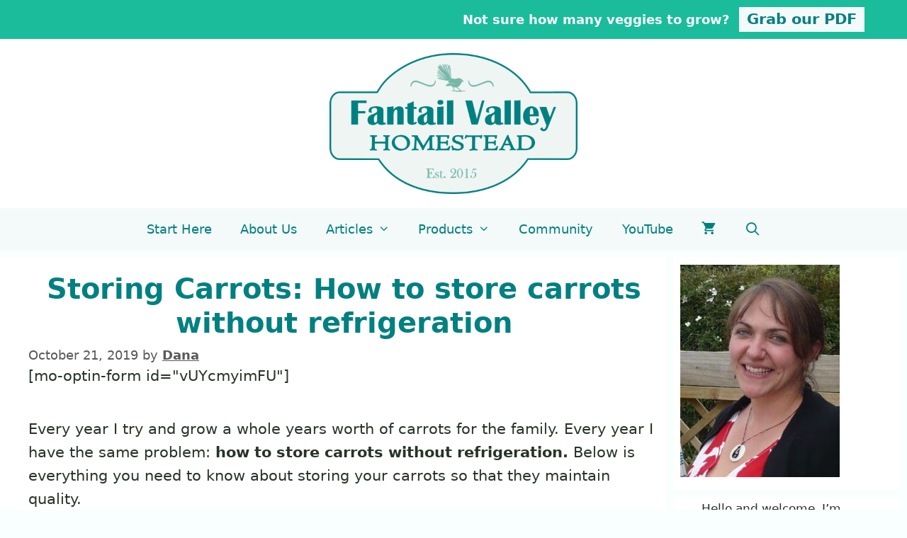

--- FILE ---
content_type: text/html
request_url: https://piwakawakavalley.co.nz/storing-carrots-how-to-store-carrots-without-refrigeration/
body_size: 41560
content:
<!DOCTYPE html>
<html lang="en-NZ" prefix="og: https://ogp.me/ns#">
<head>
	<meta charset="UTF-8">
	<meta http-equiv="X-UA-Compatible" content="IE=edge" />
	<link rel="profile" href="https://gmpg.org/xfn/11">
	<link href='//scripts.mediavine.com/' rel='preconnect' crossorigin><link href='//video.mediavine.com' rel='preconnect' crossorigin><link href='//exchange.mediavine.com' rel='preconnect' crossorigin><link href='//sync.srv.stackadapt.com' rel='preconnect' crossorigin><link href='//dmx.districtm.io' rel='preconnect' crossorigin><link href='//districtm-match.dotomi.com' rel='preconnect' crossorigin><link href='//u.acuityplatform.com' rel='preconnect' crossorigin><link href='//x.bidswitch.net' rel='preconnect' crossorigin><link href='//cdn.districtm.io' rel='preconnect' crossorigin><link href='//bam.nr-data.net' rel='preconnect' crossorigin><link href='//match.adsrvr.org' rel='preconnect' crossorigin><script>blgInited=!1;
function lazyblg1(){
var i=function(t){if(!t)return;var n=t.getBoundingClientRect();return 1888>n.top||-1888>n.top};if(blgInited||!i(document.querySelector('.blocks-gallery-item,.has-very-light-gray-color,[class^="wp-block-"]')))return;blgInited=!0;['touchstart','mousemove','resize'].forEach(function(e){window.removeEventListener(e,lazyblg1)});document.removeEventListener('scroll',sclazyblg1);console.log('load css/js [/wp-includes/css/dist/block-library/theme.min.css] [2/0]');
var l=document.createElement('link');l.href='/wp-includes/css/dist/block-library/theme.min.css';l.type='text/css';l.rel='stylesheet';l.media='screen';document.getElementsByTagName('head')[0].appendChild(l);
var l1=document.createElement('link');l1.href='/wp-includes/css/dist/block-library/style.min.css';l1.type='text/css';l1.rel='stylesheet';l1.media='screen';document.getElementsByTagName('head')[0].appendChild(l1);
}['touchstart','mousemove'].forEach(function(e){window.addEventListener(e,lazyblg1)});function sclazyblg1(){if(window.scrollY>53)lazyblg1()}document.addEventListener('scroll',sclazyblg1)</script><script>wicInited=!1;
function lazywic1(){
var i=function(t){if(!t)return;var n=t.getBoundingClientRect();return 1888>n.top||-1888>n.top};if(wicInited||!i(document.querySelector('[class^="components-"]')))return;wicInited=!0;['touchstart','mousemove','resize'].forEach(function(e){window.removeEventListener(e,lazywic1)});document.removeEventListener('scroll',sclazywic1);console.log('load css/js [/wp-includes/css/dist/components/style.min.css] [1/0]');
var l=document.createElement('link');l.href='/wp-includes/css/dist/components/style.min.css';l.type='text/css';l.rel='stylesheet';l.media='screen';document.getElementsByTagName('head')[0].appendChild(l);
}['touchstart','mousemove'].forEach(function(e){window.addEventListener(e,lazywic1)});function sclazywic1(){if(window.scrollY>53)lazywic1()}document.addEventListener('scroll',sclazywic1)</script><meta name="viewport" content="width=device-width, initial-scale=1"><!-- Hubbub v.2.27.0 https://morehubbub.com/ -->
<meta property="og:locale" content="en_NZ" />
<meta property="og:type" content="article" />
<meta property="og:title" content="Storing Carrots: How to store carrots without refrigeration" />
<meta property="og:description" content="Every year I try and grow a whole years worth of carrots for the family. Every year I have the same problem:&nbsp;how to store carrots without refrigeration. Below is everything you need to know about" />
<meta property="og:url" content="https://piwakawakavalley.co.nz/storing-carrots-how-to-store-carrots-without-refrigeration/" />
<meta property="og:site_name" content="Fantail Valley Homestead" />
<meta property="og:updated_time" content="2020-03-26T15:14:28+00:00" />
<meta property="article:published_time" content="2019-10-21T12:07:03+00:00" />
<meta property="article:modified_time" content="2020-03-26T15:14:28+00:00" />
<meta name="twitter:card" content="summary_large_image" />
<meta name="twitter:title" content="Storing Carrots: How to store carrots without refrigeration" />
<meta name="twitter:description" content="Every year I try and grow a whole years worth of carrots for the family. Every year I have the same problem:&nbsp;how to store carrots without refrigeration. Below is everything you need to know about" />
<meta class="flipboard-article" content="Every year I try and grow a whole years worth of carrots for the family. Every year I have the same problem:&nbsp;how to store carrots without refrigeration. Below is everything you need to know about" />
<meta property="og:image" content="https://piwakawakavalley.co.nz/wp-content/uploads/2018/09/carrot-feature.jpg" />
<meta name="twitter:image" content="https://piwakawakavalley.co.nz/wp-content/uploads/2018/09/carrot-feature.jpg" />
<meta property="og:image:width" content="1024" />
<meta property="og:image:height" content="512" />
<!-- Hubbub v.2.27.0 https://morehubbub.com/ -->

<!-- Search Engine Optimization by Rank Math - https://rankmath.com/ -->
<title>Storing Carrots: How to store carrots without refrigeration</title>
<style id="rocket-criticalcss">.dpsp-icon-total-share svg,.dpsp-network-icon svg{position:relative;top:3px;max-height:14px;width:auto;vertical-align:top}.dpsp-icon-total-share,.dpsp-network-icon-after,.dpsp-network-icon-before{display:block;text-align:center;position:absolute;top:50%;left:50%;margin-top:-10px;margin-left:-10px;width:20px;height:20px;line-height:20px}.dpsp-network-btn .dpsp-network-icon-after{margin-left:-20px;opacity:0}#dpsp-floating-sidebar{position:fixed;top:50%;transform:translateY(-50%);z-index:9998}#dpsp-floating-sidebar.dpsp-position-left{left:0}.dpsp-networks-btns-wrapper.dpsp-networks-btns-sidebar li{float:none;margin-left:0}.dpsp-networks-btns-wrapper.dpsp-networks-btns-sidebar .dpsp-network-btn{padding:0;width:40px}.dpsp-networks-btns-wrapper.dpsp-networks-btns-sidebar .dpsp-network-btn .dpsp-network-icon{border-color:transparent!important;background:transparent!important}#dpsp-floating-sidebar.dpsp-no-animation{display:none}.dpsp-shape-rounded .dpsp-networks-btns-sidebar .dpsp-network-btn,.dpsp-shape-rounded .dpsp-networks-btns-sidebar .dpsp-network-btn .dpsp-network-icon{border-radius:0}.dpsp-position-left.dpsp-shape-rounded .dpsp-networks-btns-sidebar .dpsp-network-btn.dpsp-first,.dpsp-position-left.dpsp-shape-rounded .dpsp-networks-btns-sidebar .dpsp-network-btn.dpsp-first .dpsp-network-icon{-webkit-border-top-right-radius:4px;-moz-border-radius-topright:4px;border-top-right-radius:4px}.dpsp-position-left.dpsp-shape-rounded .dpsp-networks-btns-sidebar .dpsp-network-btn.dpsp-last,.dpsp-position-left.dpsp-shape-rounded .dpsp-networks-btns-sidebar .dpsp-network-btn.dpsp-last .dpsp-network-icon{-webkit-border-bottom-right-radius:4px;-moz-border-radius-bottomright:4px;border-bottom-right-radius:4px}#dpsp-floating-sidebar .dpsp-networks-btns-wrapper li{position:relative;overflow:visible}#dpsp-sticky-bar-wrapper{position:fixed;z-index:1000;bottom:0;left:0;width:100%;background:#fff}#dpsp-sticky-bar{display:none;position:relative;margin:7px 0;box-sizing:border-box}#dpsp-sticky-bar .dpsp-networks-btns-wrapper{display:flex}#dpsp-sticky-bar .dpsp-networks-btns-wrapper li{float:none;flex:1;margin-bottom:0;margin-left:3px;margin-right:3px}#dpsp-sticky-bar .dpsp-networks-btns-wrapper li:last-of-type{margin-right:0}#dpsp-sticky-bar .dpsp-network-btn{padding-left:0;padding-right:0;text-align:center}#dpsp-sticky-bar .dpsp-network-btn .dpsp-network-icon{display:inline-block;position:relative;float:none;left:auto!important;right:auto!important;top:-1px!important;bottom:auto!important;height:20px;width:20px;overflow:visible}#dpsp-sticky-bar-wrapper.dpsp-position-desktop-top{bottom:auto;top:0}#dpsp-sticky-bar-wrapper.dpsp-animation-1{visibility:hidden;opacity:0}.dpsp-networks-btns-wrapper{list-style:none!important;padding:0!important;margin:0!important}.dpsp-networks-btns-wrapper:after{content:"";display:block;height:0;clear:both}.dpsp-networks-btns-wrapper li{float:left;overflow:hidden;margin-top:0!important;padding:0!important;border:0!important;list-style-type:none!important}.dpsp-networks-btns-wrapper li:before{display:none!important}.dpsp-networks-btns-wrapper li:first-child{margin-left:0!important}.dpsp-networks-btns-wrapper .dpsp-network-btn{position:relative;display:block;text-decoration:none!important;text-transform:unset!important;height:40px;min-width:40px;font-family:Arial,sans-serif;font-weight:700;font-size:14px;line-height:36px;vertical-align:middle;padding:0 10px 0 48px;border:2px solid;max-height:40px;width:100%;-moz-box-sizing:border-box;box-sizing:border-box;box-shadow:none;border-radius:0}.dpsp-networks-btns-wrapper .dpsp-network-btn:after{content:"";display:block;height:0;clear:both}.dpsp-networks-btns-wrapper .dpsp-network-btn .dpsp-network-icon{position:absolute;top:-2px;left:-2px;bottom:-2px;float:left;display:block;font-size:14px;line-height:36px;width:40px;text-align:center;vertical-align:middle;border:2px solid;-moz-box-sizing:border-box;box-sizing:border-box}.dpsp-networks-btns-wrapper .dpsp-network-btn.dpsp-no-label{padding:0 18px}.dpsp-button-style-1 .dpsp-networks-btns-wrapper .dpsp-network-btn.dpsp-no-label .dpsp-network-icon{width:auto!important;right:-2px!important}.dpsp-networks-btns-wrapper .dpsp-network-btn.dpsp-no-label .dpsp-network-label-wrapper{display:none}.dpsp-networks-btns-wrapper .dpsp-network-btn.dpsp-facebook,.dpsp-networks-btns-wrapper .dpsp-network-btn.dpsp-facebook .dpsp-network-icon{border-color:#3a579a;background:#3a579a;color:#3a579a}.dpsp-networks-btns-wrapper .dpsp-network-btn.dpsp-facebook .dpsp-network-icon svg{fill:#3a579a}.dpsp-networks-btns-wrapper .dpsp-network-btn.dpsp-twitter,.dpsp-networks-btns-wrapper .dpsp-network-btn.dpsp-twitter .dpsp-network-icon{border-color:#00abf0;background:#00abf0;color:#00abf0}.dpsp-networks-btns-wrapper .dpsp-network-btn.dpsp-twitter .dpsp-network-icon svg{fill:#00abf0}.dpsp-networks-btns-wrapper .dpsp-network-btn.dpsp-pinterest,.dpsp-networks-btns-wrapper .dpsp-network-btn.dpsp-pinterest .dpsp-network-icon{border-color:#c92228;background:#c92228;color:#c92228}.dpsp-networks-btns-wrapper .dpsp-network-btn.dpsp-pinterest .dpsp-network-icon svg{fill:#c92228}.dpsp-networks-btns-wrapper .dpsp-network-btn.dpsp-mix,.dpsp-networks-btns-wrapper .dpsp-network-btn.dpsp-mix .dpsp-network-icon{border-color:#fd8235;background:#fd8235;color:#fd8235}.dpsp-networks-btns-wrapper .dpsp-network-btn.dpsp-mix .dpsp-network-icon svg{fill:#fd8235}.dpsp-shape-rounded .dpsp-network-btn,.dpsp-shape-rounded .dpsp-network-btn .dpsp-network-icon{-webkit-border-top-left-radius:4px;-webkit-border-bottom-left-radius:4px;-moz-border-radius-topleft:4px;-moz-border-radius-bottomleft:4px;border-top-left-radius:4px;border-bottom-left-radius:4px}.dpsp-shape-rounded .dpsp-network-btn,.dpsp-shape-rounded .dpsp-no-label.dpsp-network-btn .dpsp-network-icon{-webkit-border-top-right-radius:4px;-webkit-border-bottom-right-radius:4px;-moz-border-radius-topright:4px;-moz-border-radius-bottomright:4px;border-top-right-radius:4px;border-bottom-right-radius:4px}.dpsp-size-small .dpsp-networks-btns-wrapper:not(.dpsp-networks-btns-sidebar) .dpsp-network-btn{height:32px;min-width:32px;line-height:28px;max-height:32px;padding-left:38px}.dpsp-size-small .dpsp-networks-btns-wrapper:not(.dpsp-networks-btns-sidebar) .dpsp-network-btn .dpsp-network-icon{line-height:28px;width:32px}.dpsp-size-small.dpsp-button-style-1 .dpsp-networks-btns-wrapper:not(.dpsp-networks-btns-sidebar) .dpsp-network-btn{padding-left:32px}@media screen and (max-width:720px){.dpsp-hide-on-mobile{display:none!important}}.dpsp-button-style-1 .dpsp-network-btn{color:#fff!important;padding-left:38px}.dpsp-button-style-1 .dpsp-network-btn .dpsp-network-icon svg{fill:#fff!important}.dpsp-show-total-share-count{position:relative}.dpsp-total-share-wrapper{position:relative;font-family:Arial;margin-top:10px;line-height:1.345;color:#5d6368}.dpsp-total-share-wrapper .dpsp-icon-total-share{top:6px;left:0;margin-left:0;margin-top:0}.dpsp-total-share-wrapper .dpsp-icon-total-share svg{max-height:16px;top:2px;width:auto;fill:#5d6368}.dpsp-total-share-wrapper span{display:block;font-size:9px;font-weight:700;text-transform:uppercase;text-align:center}.dpsp-total-share-wrapper .dpsp-total-share-count{font-size:15px;line-height:18px;white-space:nowrap}.dpsp-share-buttons-wrapper .dpsp-total-share-wrapper{position:absolute;width:60px;height:40px;margin-top:-21px;top:50%;padding-left:20px;box-sizing:border-box}#dpsp-sticky-bar .dpsp-total-share-wrapper{height:32px;margin-top:-16px}.dpsp-share-buttons-wrapper.dpsp-show-total-share-count.dpsp-show-total-share-count-after{padding-right:70px}.dpsp-share-buttons-wrapper.dpsp-show-total-share-count.dpsp-show-total-share-count-after .dpsp-total-share-wrapper{right:0}.screen-reader-text{clip:rect(1px,1px,1px,1px);height:1px;overflow:hidden;position:absolute!important;width:1px;word-wrap:normal!important}.wp-show-posts-image img{margin:0!important;vertical-align:bottom;height:auto}.wp-show-posts-inner :last-child{margin-bottom:0}.screen-reader-text{clip:rect(1px,1px,1px,1px);position:absolute!important}.clearfix:after,.grid-25:after,.grid-75:after,.grid-container:after,[class*=mobile-grid-]:after,[class*=tablet-grid-]:after{clear:both}@-ms-viewport{width:auto}.clearfix:after,.clearfix:before,.grid-25:after,.grid-25:before,.grid-75:after,.grid-75:before,.grid-container:after,.grid-container:before,[class*=mobile-grid-]:after,[class*=mobile-grid-]:before,[class*=tablet-grid-]:after,[class*=tablet-grid-]:before{content:".";display:block;overflow:hidden;visibility:hidden;font-size:0;line-height:0;width:0;height:0}.grid-container{margin-left:auto;margin-right:auto;max-width:1200px;padding-left:10px;padding-right:10px}.grid-25,.grid-75,[class*=mobile-grid-],[class*=tablet-grid-]{-moz-box-sizing:border-box;-webkit-box-sizing:border-box;box-sizing:border-box;padding-left:10px;padding-right:10px}.grid-parent{padding-left:0;padding-right:0}@media (max-width:767px){.mobile-grid-100{clear:both;width:100%}}@media (min-width:768px) and (max-width:1024px){.tablet-grid-25{float:left;width:25%}.tablet-grid-75{float:left;width:75%}}@media (min-width:1025px){.grid-25,.grid-75{float:left}.grid-25{width:25%}.grid-75{width:75%}}html,body,div,span,h1,h2,p,a,strong,ul,li,form{border:0;margin:0;padding:0}html{font-family:sans-serif;-webkit-text-size-adjust:100%;-ms-text-size-adjust:100%}article,aside,footer,header,main,nav{display:block}ul{list-style:none}a{background-color:transparent}a img{border:0}body,button,input{font-family:-apple-system,system-ui,BlinkMacSystemFont,"Segoe UI",Helvetica,Arial,sans-serif,"Apple Color Emoji","Segoe UI Emoji","Segoe UI Symbol";font-weight:400;text-transform:none;font-size:17px;line-height:1.5}p{margin-bottom:1.5em}h1,h2{font-family:inherit;font-size:100%;font-style:inherit;font-weight:inherit}h1{font-size:40px;margin-bottom:20px;line-height:1.2em;font-weight:300;text-transform:none}h2{font-size:30px;margin-bottom:20px;line-height:1.2em;font-weight:300;text-transform:none}ul{margin:0 0 1.5em 3em}ul{list-style:disc}li>ul{margin-bottom:0;margin-left:1.5em}strong{font-weight:700}img{height:auto;max-width:100%}button,input{font-size:100%;margin:0;vertical-align:baseline;*vertical-align:middle}button{border:1px solid transparent;background:#666;-webkit-appearance:button;padding:10px 20px;color:#fff}input[type=search]{-webkit-appearance:textfield;box-sizing:content-box}input[type=search]::-webkit-search-decoration{-webkit-appearance:none}button::-moz-focus-inner,input::-moz-focus-inner{border:0;padding:0}input[type=search]{background:#fafafa;color:#666;border:1px solid #ccc;border-radius:0;padding:10px 15px;box-sizing:border-box;max-width:100%}a,a:visited{text-decoration:none}.aligncenter{clear:both;display:block;margin:0 auto}.size-full,.size-medium{max-width:100%;height:auto}.screen-reader-text{position:absolute!important;clip:rect(0,0,0,0);height:1px;width:1px;border:0;overflow:hidden}.entry-content:after,.site-header:after,.site-content:after{content:"";display:table;clear:both}.main-navigation{z-index:100;padding:0;clear:both;display:block}.inside-navigation{position:relative}.main-navigation a{display:block;text-decoration:none;font-weight:400;text-transform:none;font-size:15px}.main-navigation ul li a{display:block}.main-navigation li{float:left;position:relative}.main-navigation ul{list-style:none;margin:0;padding-left:0}.main-navigation .main-nav ul li a{padding-left:20px;padding-right:20px;line-height:60px}.menu-toggle,.mobile-bar-items{display:none}.menu-toggle{padding:0 20px;line-height:60px;margin:0;font-weight:400;text-transform:none;font-size:15px}.main-navigation .mobile-bar-items a{padding-left:20px;padding-right:20px;line-height:60px}.search-item a:before{content:"\f002";font-family:GeneratePress;width:1.28571429em;text-align:center;display:inline-block}.main-navigation li.search-item{float:right;z-index:21}.navigation-search{position:absolute;left:-99999px;visibility:hidden;z-index:20;width:100%;top:0;opacity:0}.navigation-search input{outline:0;border:0;vertical-align:bottom;line-height:0;opacity:.9;width:100%;z-index:20;border-radius:0;-webkit-appearance:none}.navigation-search input::-ms-clear{display:none;width:0;height:0}.navigation-search input::-ms-reveal{display:none;width:0;height:0}.navigation-search input::-webkit-search-decoration,.navigation-search input::-webkit-search-cancel-button,.navigation-search input::-webkit-search-results-button,.navigation-search input::-webkit-search-results-decoration{display:none}.navigation-search input{height:60px}.main-navigation ul ul{display:block;box-shadow:0 2px 2px rgba(0,0,0,.1);float:left;position:absolute;left:-99999px;opacity:0;z-index:99999;width:200px;text-align:left;top:auto;height:0;overflow:hidden}.main-navigation ul ul a{display:block}.main-navigation ul ul li{width:100%}.main-navigation .main-nav ul ul li a{line-height:normal;padding:10px 20px;font-size:14px}.main-navigation .main-nav ul ul li a{line-height:normal}.main-navigation .main-nav ul li.menu-item-has-children>a{padding-right:0;position:relative}.menu-item-has-children .dropdown-menu-toggle{display:inline-block;height:100%;clear:both;padding-right:20px;padding-left:10px}.menu-item-has-children ul .dropdown-menu-toggle{padding-top:10px;padding-bottom:10px;margin-top:-10px}nav ul ul .menu-item-has-children .dropdown-menu-toggle{float:right}.dropdown-menu-toggle:before{content:"\f107";font-family:GeneratePress;display:inline-block;width:.8em;text-align:left}nav:not(.toggled) ul ul .dropdown-menu-toggle:before{text-align:right}.dropdown-hover nav:not(.toggled) ul ul .dropdown-menu-toggle:before{content:"\f105"}.nav-aligned-center .main-navigation .menu>li{float:none;display:inline-block}.nav-aligned-center .main-navigation ul{letter-spacing:-.31em;font-size:1em}.nav-aligned-center .main-navigation ul li{letter-spacing:normal}.nav-aligned-center .main-navigation{text-align:center}.site-header{position:relative}.inside-header{padding:40px}.site-logo{display:inline-block;max-width:100%}.header-aligned-center .site-header{text-align:center}.site-header .header-image{vertical-align:middle}.post{margin:0 0 2em}.byline,.single .byline{display:inline}.entry-content{margin:2em 0 0}.site-content,.entry-header{word-wrap:break-word}.entry-title{margin-bottom:0}.entry-meta{font-size:85%;margin-top:.5em;line-height:1.5}footer.entry-meta{margin-top:2em}.comment-form input{margin-bottom:10px}.widget-area .widget{padding:40px}.widget{margin:0 0 30px;box-sizing:border-box}.sidebar .widget{font-size:17px}.sidebar .widget :last-child,.footer-widgets .widget :last-child{margin-bottom:0}.widget-title{margin-bottom:30px;font-size:20px;line-height:1.5;font-weight:400;text-transform:none}.widget:last-child,.separate-containers .widget:last-child{margin-bottom:0}.separate-containers .inside-article{padding:40px}.separate-containers .widget,.separate-containers .site-main>*{margin-bottom:20px}.separate-containers .site-main{margin:20px}.right-sidebar.separate-containers .site-main{margin-left:0}.separate-containers .inside-right-sidebar{margin-top:20px;margin-bottom:20px}.top-bar{font-weight:400;text-transform:none;font-size:13px}.inside-top-bar{padding:10px}.top-bar .inside-top-bar .widget{padding:0;display:inline-block;margin:0}.top-bar .inside-top-bar .textwidget p:last-child{margin:0}.top-bar-align-right{text-align:right}.top-bar-align-right .inside-top-bar>.widget:nth-child(odd){margin-left:10px}.top-bar .widget-title{display:none}.generate-back-to-top:before{content:"\f106";font-family:GeneratePress}.generate-back-to-top,.generate-back-to-top:visited{font-size:20px;border-radius:3px;position:fixed;bottom:30px;right:30px;line-height:40px;width:40px;text-align:center;z-index:10}.generate-back-to-top .screen-reader-text{left:0;margin:0}.menu-toggle:before,.search-item a:before,.dropdown-menu-toggle:before,.generate-back-to-top:before{-moz-osx-font-smoothing:grayscale;-webkit-font-smoothing:antialiased;font-style:normal;font-variant:normal;text-rendering:auto;line-height:1;speak:none}.container.grid-container{width:auto}.site-logo.mobile-header-logo{display:flex;align-items:center;order:1;margin-right:auto;margin-left:10px}.site-logo.mobile-header-logo img{position:relative;vertical-align:middle;padding:10px 0;display:block;box-sizing:border-box}.main-navigation.mobile-header-navigation{display:none;float:none;margin-bottom:0}#mobile-header .inside-navigation,.main-navigation.has-branding .inside-navigation{flex-wrap:wrap;display:flex;align-items:center}.main-navigation .menu-toggle{flex-grow:1;width:auto}.main-navigation.has-branding .menu-toggle{flex-grow:0;order:3;padding-right:20px}.main-navigation .mobile-bar-items{order:2;position:relative}.main-navigation:not(.slideout-navigation):not(.has-branding):not(.has-sticky-branding) .menu-toggle{order:1;flex-grow:1}.main-navigation:not(.slideout-navigation) .mobile-bar-items+.menu-toggle{text-align:left}.main-navigation:not(.slideout-navigation) .main-nav{order:4}.mobile-bar-items{position:relative}.nav-aligned-center .main-navigation.has-branding .inside-navigation{justify-content:center}nav li.wc-menu-item{float:right}.cart-contents>span{line-height:0}.cart-contents>span:not(:empty){margin-left:10px}.main-navigation a.cart-contents:not(.has-svg-icon):before{content:"\f07a";display:inline-block;font-family:"GP Premium";speak:none;font-style:normal;font-weight:400;font-variant:normal;text-transform:none;line-height:1;-webkit-font-smoothing:antialiased;-moz-osx-font-smoothing:grayscale}.cart-contents>span.number-of-items{font-size:11px;display:inline-block;background:rgba(255,255,255,.1);line-height:1.7em;height:1.7em;width:1.7em;text-align:center;border-radius:50%;margin-left:5px;position:relative;top:-5px;display:none}.cart-contents>span.number-of-items.no-items{display:none}.wc-menu-cart-activated .menu-toggle{text-align:left}@font-face{font-display:swap;font-family:'GP Premium';src:url(https://piwakawakavalley.co.nz/wp-content/plugins/gp-premium/general/icons/gp-premium.eot);src:url(https://piwakawakavalley.co.nz/wp-content/plugins/gp-premium/general/icons/gp-premium.eot#iefix) format('embedded-opentype'),url(https://piwakawakavalley.co.nz/wp-content/plugins/gp-premium/general/icons/gp-premium.ttf) format('truetype'),url(https://piwakawakavalley.co.nz/wp-content/plugins/gp-premium/general/icons/gp-premium.woff) format('woff'),url(https://piwakawakavalley.co.nz/wp-content/plugins/gp-premium/general/icons/gp-premium.svg#gp-premium) format('svg');font-weight:400;font-style:normal}.et_bloom .et_bloom_optin div,.et_bloom .et_bloom_optin span,.et_bloom .et_bloom_optin h2,.et_bloom .et_bloom_optin p,.et_bloom .et_bloom_optin img{text-transform:none;font-weight:normal;margin:0;padding:0;border:0;outline:0;font-size:100%;vertical-align:baseline;background-image:none;-webkit-box-sizing:content-box;-moz-box-sizing:content-box;box-sizing:content-box;-webkit-font-smoothing:antialiased;-moz-osx-font-smoothing:grayscale}.et_bloom .et_bloom_optin button{background:none}@font-face{font-display:swap;font-family:'ET-Bloom';src:url(https://piwakawakavalley.co.nz/wp-content/plugins/bloom/css/fonts/ET-Bloom.eot?gd6mr8);src:url(https://piwakawakavalley.co.nz/wp-content/plugins/bloom/css/fonts/ET-Bloom.eot?#iefixgd6mr8) format('embedded-opentype'),url(https://piwakawakavalley.co.nz/wp-content/plugins/bloom/css/fonts/ET-Bloom.woff?gd6mr8) format('woff'),url(https://piwakawakavalley.co.nz/wp-content/plugins/bloom/css/fonts/ET-Bloom.ttf?gd6mr8) format('truetype'),url(https://piwakawakavalley.co.nz/wp-content/plugins/bloom/css/fonts/ET-Bloom.svg?gd6mr8#ETdashboard) format('svg');font-weight:normal;font-style:normal}.et_bloom button.et_bloom_submit_subscription{position:relative}.et_bloom .et_bloom_subscribe_loader{display:none;background:url(https://piwakawakavalley.co.nz/wp-content/plugins/bloom/images/subscribe-loader.gif)!important;width:16px;height:16px;position:absolute;left:50%;top:50%;margin:-8px auto auto -8px!important}.et_bloom .et_bloom_responsive_edge{display:none}.et_bloom .et_bloom_form_header img{height:auto;width:auto}.et_bloom .et_bloom_header_outer{height:auto}.et_bloom .et_bloom_form_right .et_bloom_header_outer{width:66%}.et_bloom .et_bloom_form_right .et_bloom_form_header{height:100%}.et_bloom_form_right .et_bloom_form_container_wrapper{display:flex}.et_bloom .et_bloom_form_container_wrapper{position:relative}.et_bloom .et_bloom_inline_form,.et_bloom .et_bloom_inline_form .et_bloom_form_container,.et_bloom .et_bloom_inline_form .et_bloom_form_container.et_bloom_form_right{width:100%;max-width:100%}.et_bloom .et_bloom_inline_form span.et_bloom_close_button{display:none}.et_bloom .et_bloom_inline_form .et_bloom_form_container{box-shadow:none;-webkit-box-shadow:none;-moz-box-shadow:none}.et_bloom .et_bloom_inline_form{clear:both;margin:30px 0;display:inline-block}.et_bloom .et_bloom_below_post .et_bloom_inline_form{margin-bottom:0}.et_bloom .et_bloom_inline_form .et_bloom_form_container{z-index:99}.et_bloom .et_bloom_form_container,.et_bloom .et_bloom_form_container div,.et_bloom .et_bloom_form_container span,.et_bloom .et_bloom_form_container h2,.et_bloom .et_bloom_form_container p,.et_bloom .et_bloom_form_container img{font-family:'Open Sans',helvetica,arial,sans-serif;line-height:1em;text-transform:none;font-weight:normal;margin:0;padding:0;border:0;outline:0;font-size:100%;vertical-align:baseline;background-image:none;-webkit-box-sizing:content-box;-moz-box-sizing:content-box;box-sizing:content-box;-webkit-font-smoothing:antialiased;-moz-osx-font-smoothing:grayscale}.et_bloom .et_bloom_form_container .clearfix:after{visibility:hidden;display:block;font-size:0;content:" ";clear:both;height:0}.et_bloom .et_bloom_form_container{position:relative}.et_bloom .et_bloom_form_container .et_bloom_close_button,.et_bloom .et_bloom_success_checkmark:before{font-family:'ET-Bloom';speak:none;font-style:normal;font-weight:normal;font-variant:normal;text-transform:none;line-height:1;font-size:16px!important;-webkit-font-smoothing:antialiased;-moz-osx-font-smoothing:grayscale}.et_bloom .et_bloom_success_container{height:0;overflow:hidden;opacity:0;position:relative;margin:0 auto!important;z-index:-1}.et_bloom .et_bloom_form_container h2.et_bloom_success_message{line-height:1.4em;position:relative;font-size:14px;display:none;opacity:0;z-index:-1;text-align:center;color:#888;background:#fff;padding:10px 10%;width:80%;max-width:300px;border-radius:5px;margin:auto}.et_bloom h2.et_bloom_success_message:after{content:'';position:absolute;left:50%;top:-5px;margin-left:-3px;width:0;height:0;border-left:5px solid transparent;border-right:5px solid transparent;border-bottom:5px solid #fff}.et_bloom .et_bloom_success_checkmark:before{content:"\e60e";font-size:25px!important;line-height:25px}.et_bloom span.et_bloom_success_checkmark{opacity:0;color:#fff!important;background:#82C016;padding:8px 7px 7px 10px!important;border-radius:30px;left:50%;margin-left:-20px;-webkit-transform:rotate(180deg);-ms-transform:rotate(180deg);transform:rotate(180deg);display:block;height:28px;width:28px;position:absolute;top:30px}.et_bloom .et_bloom_close_button:before{content:"\e60d";position:absolute;top:7px;right:7px}.et_bloom .et_bloom_form_container .et_bloom_close_button{position:absolute;top:-10px;right:-10px;width:30px;height:30px;-webkit-border-radius:30px;-moz-border-radius:30px;border-radius:30px;background-color:#fff;-webkit-box-shadow:0px 2px 4px 0px rgba(0,0,0,0.34);-moz-box-shadow:0px 2px 4px 0px rgba(0,0,0,0.34);box-shadow:0px 2px 4px 0px rgba(0,0,0,0.34)}.et_bloom .et_bloom_form_container{background-color:#dadfe4;max-width:640px;z-index:999999999;-webkit-box-shadow:0px 0px 60px rgba(0,0,0,0.2);-moz-box-shadow:0px 0px 60px rgba(0,0,0,0.2);box-shadow:0px 0px 60px rgba(0,0,0,0.2);-webkit-font-smoothing:antialiased;-moz-osx-font-smoothing:grayscale}.et_bloom .et_bloom_form_container,.et_bloom .et_bloom_form_container div,.et_bloom .et_bloom_form_container img,.et_bloom .et_bloom_form_container .et_bloom_popup_input,.et_bloom .et_bloom_form_container input{-webkit-box-sizing:border-box;-moz-box-sizing:border-box;box-sizing:border-box}.et_bloom .et_bloom_form_container .et_bloom_form_header{background-color:#fff;padding:15px;overflow:hidden;position:relative}.et_bloom .et_bloom_form_container .et_bloom_form_text{max-width:100%;padding:15px;display:table-cell}.et_bloom .et_bloom_form_header h2{font-size:24px!important;padding-bottom:0!important;font-weight:600!important;line-height:1.1em!important;color:rgba(0,0,0,0.8);-webkit-font-smoothing:antialiased;-moz-osx-font-smoothing:grayscale}.et_bloom .et_bloom_form_header p{color:rgba(0,0,0,0.5);line-height:1.6em;font-size:14px;margin-top:0.5em}.et_bloom .et_bloom_form_container .et_bloom_form_content{padding:40px 30px;color:rgba(0,0,0,0.5);width:100%;background-color:#E9E9E9;position:relative}.et_bloom .et_bloom_form_container .et_bloom_form_content input{display:block}.et_bloom .et_bloom_form_container .et_bloom_form_content span{color:#444;font-weight:700!important;margin-bottom:10px!important}.et_bloom .et_bloom_form_container.et_bloom_form_text_light .et_bloom_form_content span{color:#fff!important}.et_bloom .et_bloom_form_container .et_bloom_form_content input{background-color:#fff;width:100%;font-weight:600;color:rgba(0,0,0,0.5);-moz-box-sizing:border-box;-webkit-box-sizing:border-box;box-sizing:border-box;border:none}.et_bloom .et_bloom_form_container .et_bloom_form_content input{padding:14px!important}.et_bloom .et_bloom_form_container .et_bloom_form_content .et_bloom_popup_input input{padding:10px!important}.et_bloom .et_bloom_form_container.et_bloom_form_text_light .et_bloom_form_content input{background-color:rgba(0,0,0,0.15);color:#fff}.et_bloom .et_bloom_form_text_light input::-webkit-input-placeholder{color:#fff}.et_bloom .et_bloom_form_text_light input:-moz-placeholder{color:#fff}.et_bloom .et_bloom_form_text_light input::-moz-placeholder{color:#fff}.et_bloom .et_bloom_form_text_light input:-ms-input-placeholder{color:#fff}.et_bloom .et_bloom_popup_input input::-webkit-input-placeholder{-webkit-font-smoothing:antialiased;-moz-osx-font-smoothing:grayscale}.et_bloom .et_bloom_popup_input input:-moz-placeholder{-webkit-font-smoothing:antialiased;-moz-osx-font-smoothing:grayscale}.et_bloom .et_bloom_popup_input input::-moz-placeholder{-webkit-font-smoothing:antialiased;-moz-osx-font-smoothing:grayscale}.et_bloom .et_bloom_popup_input input:-ms-input-placeholder{-webkit-font-smoothing:antialiased;-moz-osx-font-smoothing:grayscale}.et_bloom .et_bloom_form_container .et_bloom_form_content .et_bloom_form_footer{padding:20px 0 0;text-shadow:none}.et_bloom .et_bloom_form_container .et_bloom_form_content .et_bloom_form_footer p{font-size:12px}.et_bloom .et_bloom_form_container.et_bloom_form_text_light .et_bloom_form_content .et_bloom_form_footer p{color:rgba(255,255,255,0.4)}.et_bloom .et_bloom_form_container.et_bloom_rounded input,.et_bloom .et_bloom_form_container.et_bloom_rounded button{-moz-border-radius:3px!important;-webkit-border-radius:3px!important;border-radius:3px!important}.et_bloom .et_bloom_form_container.et_bloom_form_text_light .et_bloom_form_content{color:rgba(255,255,255,0.6)}.et_bloom .et_bloom_form_content .et_bloom_popup_input{float:left;width:34%;padding-right:20px}.et_bloom .et_bloom_form_content button{width:32%;background-color:#46C8C8;color:#FFF;font-weight:600;text-transform:uppercase;letter-spacing:1px;border:none}.et_bloom .et_bloom_form_content input,.et_bloom .et_bloom_form_content button{padding:10px;font-family:'Open Sans',sans-serif;font-size:14px}.et_bloom .et_bloom_button_text{color:#FFF!important;font-weight:600!important;text-transform:uppercase;letter-spacing:1px;margin-bottom:0!important}.et_bloom .et_bloom_form_container.et_bloom_form_text_light .et_bloom_form_content span.et_bloom_button_text.et_bloom_button_text_color_dark{color:rgba(0,0,0,0.7)!important}.et_bloom .with_edge .et_bloom_form_header:after,.et_bloom .with_edge .et_bloom_form_content:before{position:absolute;content:'';display:block}.et_bloom .wedge_edge .et_bloom_form_content{padding-top:60px}.et_bloom .wedge_edge .triangle{position:absolute;top:0;left:-1px;fill:#fff;z-index:99}.et_bloom .wedge_edge.et_bloom_form_right .et_bloom_form_content{padding-top:30px;padding-left:35px}.et_bloom .et_bloom_form_container.et_bloom_form_right{max-width:740px}.et_bloom .et_bloom_form_container.et_bloom_form_right .et_bloom_form_header{width:100%}.et_bloom .et_bloom_form_container.et_bloom_form_right .et_bloom_form_content{width:34%;float:left}.et_bloom .et_bloom_form_container.et_bloom_form_right .et_bloom_form_content .et_bloom_popup_input{margin-bottom:15px}.et_bloom .et_bloom_form_container.et_bloom_form_right .et_bloom_form_content .et_bloom_popup_input,.et_bloom .et_bloom_form_container.et_bloom_form_right .et_bloom_form_content button{width:100%;padding-right:0;padding-left:0}.et_bloom .et_bloom_form_container.et_bloom_form_right{background-color:#fff}.et_bloom .et_bloom_form_header img{margin:auto}.et_bloom .et_bloom_form_header img,.et_bloom .et_bloom_form_header .et_bloom_form_text{max-width:100%;padding:15px;display:block;clear:both}.et_bloom_form_container .et_bloom_form_content .et_bloom_fields{height:100%}@-webkit-keyframes et_bloom_fadeInTop{0%{opacity:0;-webkit-transform:translateY(30%)}100%{opacity:1;-webkit-transform:translateY(0)}}@-moz-keyframes et_bloom_fadeInTop{0%{opacity:0;-moz-transform:translateY(30%)}100%{opacity:1;-moz-transform:translateY(0)}}@-o-keyframes et_bloom_fadeInTop{0%{opacity:0;-o-transform:translateY(30%)}100%{opacity:1;-o-transform:translateY(0)}}@keyframes et_bloom_fadeInTop{0%{opacity:0;transform:translateY(30%)}100%{opacity:1;transform:translateY(0)}}.et_bloom .et_bloom_image{opacity:0}.et_bloom .et_bloom_inline_form .et_bloom_image.et_bloom_image_slideup{opacity:1;-webkit-animation:et_bloom_fadeInTop 1s 1 cubic-bezier(0.77,0,.175,1);-moz-animation:et_bloom_fadeInTop 1s 1 cubic-bezier(0.77,0,.175,1);-o-animation:et_bloom_fadeInTop 1s 1 cubic-bezier(0.77,0,.175,1);animation:et_bloom_fadeInTop 1s 1 cubic-bezier(0.77,0,.175,1)}@media only screen and (max-width:767px){.et_bloom .et_bloom_form_container.et_bloom_form_right .et_bloom_form_header,.et_bloom .et_bloom_form_container.et_bloom_form_right .et_bloom_form_content{width:100%}.et_bloom .et_bloom_form_container.et_bloom_form_right .et_bloom_form_content .et_bloom_popup_input{width:34%;padding-right:20px}.et_bloom .et_bloom_form_container.et_bloom_form_right .et_bloom_form_content button{width:32%}.et_bloom .et_bloom_form_container.et_bloom_form_right .et_bloom_form_content .et_bloom_popup_input{margin-bottom:0}.et_bloom .et_bloom_form_content{clear:both}.et_bloom .et_bloom_form_right .et_bloom_default_edge{display:none}.et_bloom .et_bloom_form_right .et_bloom_responsive_edge{display:block}.et_bloom .et_bloom_form_right .et_bloom_form_content{min-height:0!important}}@media screen and (max-width:640px){.et_bloom .et_bloom_form_container .et_bloom_popup_input{padding-right:0!important}.et_bloom .et_bloom_form_container .et_bloom_form_header,.et_bloom .et_bloom_form_container .et_bloom_popup_input,.et_bloom .et_bloom_form_container button{width:100%!important;max-width:100%!important;float:left!important}.et_bloom .et_bloom_form_container.et_bloom_form_right .et_bloom_form_content .et_bloom_popup_input{margin-bottom:10px!important}}@media screen and (max-width:479px){.et_bloom .et_bloom_form_container_wrapper{flex-direction:column}.et_bloom .et_bloom_form_right .et_bloom_header_outer{width:100%}.et_bloom .et_bloom_form_container .et_bloom_form_header img{float:none!important;max-width:100%!important}.et_bloom .et_bloom_form_text{text-align:center}}@media screen and (min-width:768px){.et_bloom .et_bloom_form_container.et_bloom_form_right .et_bloom_form_content{width:34%;height:inherit;float:none;display:flex;flex-direction:column;justify-content:center}.et_bloom .et_bloom_form_container.et_bloom_form_right .et_bloom_form_content{right:0}.et_bloom .et_bloom_form_right.et_bloom_inline_2_fields .et_bloom_form_header{min-height:250px}}</style>
<meta name="description" content="The first time I tried storing carrots after harvesting, I washed them all and crammed them all in the refrigerator. Within a few weeks they were starting to"/>
<meta name="robots" content="follow, index, max-snippet:-1, max-video-preview:-1, max-image-preview:large"/>
<link rel="canonical" href="https://piwakawakavalley.co.nz/storing-carrots-how-to-store-carrots-without-refrigeration/" />
<meta property="og:locale" content="en_US" />
<meta property="og:type" content="article" />
<meta property="og:title" content="Storing Carrots: How to store carrots without refrigeration" />
<meta property="og:description" content="The first time I tried storing carrots after harvesting, I washed them all and crammed them all in the refrigerator. Within a few weeks they were starting to" />
<meta property="og:url" content="https://piwakawakavalley.co.nz/storing-carrots-how-to-store-carrots-without-refrigeration/" />
<meta property="og:site_name" content="Fantail Valley Homestead" />
<meta property="article:publisher" content="https://www.facebook.com/fantailvalleyhomestead" />
<meta property="article:section" content="Vegetables" />
<meta property="og:updated_time" content="2020-03-26T15:14:28+12:00" />
<meta property="og:image" content="https://piwakawakavalley.co.nz/wp-content/uploads/2018/09/carrot-feature.jpg" />
<meta property="og:image:secure_url" content="https://piwakawakavalley.co.nz/wp-content/uploads/2018/09/carrot-feature.jpg" />
<meta property="og:image:width" content="1024" />
<meta property="og:image:height" content="512" />
<meta property="og:image:alt" content="Have you got a bumper carrot harvest and need tips on storing your root vegetables over winter without the refrigerator? Here are several ways to store carrots, beets, turnips after harvest. #piwakawakavalley #storingtheharvest #foodpreservation #rootcellar #carrots #beets" />
<meta property="og:image:type" content="image/jpeg" />
<meta property="article:published_time" content="2019-10-21T12:07:03+12:00" />
<meta property="article:modified_time" content="2020-03-26T15:14:28+12:00" />
<meta name="twitter:card" content="summary_large_image" />
<meta name="twitter:title" content="Storing Carrots: How to store carrots without refrigeration" />
<meta name="twitter:description" content="The first time I tried storing carrots after harvesting, I washed them all and crammed them all in the refrigerator. Within a few weeks they were starting to" />
<meta name="twitter:site" content="@PiwakawakaValle" />
<meta name="twitter:creator" content="@PiwakawakaValle" />
<meta name="twitter:image" content="https://piwakawakavalley.co.nz/wp-content/uploads/2018/09/carrot-feature.jpg" />
<meta name="twitter:label1" content="Written by" />
<meta name="twitter:data1" content="Dana" />
<meta name="twitter:label2" content="Time to read" />
<meta name="twitter:data2" content="7 minutes" />
<script type="application/ld+json" class="rank-math-schema">{"@context":"https://schema.org","@graph":[{"@type":"Organization","@id":"https://piwakawakavalley.co.nz/#organization","name":"Fantail Valley Homestead","url":"https://piwakawakavalley.co.nz","sameAs":["https://www.facebook.com/fantailvalleyhomestead","https://twitter.com/PiwakawakaValle"],"logo":{"@type":"ImageObject","@id":"https://piwakawakavalley.co.nz/#logo","url":"https://piwakawakavalley.co.nz/wp-content/uploads/2021/06/2021-logo-2100px.png","contentUrl":"https://piwakawakavalley.co.nz/wp-content/uploads/2021/06/2021-logo-2100px.png","caption":"Fantail Valley Homestead","inLanguage":"en-NZ","width":"2100","height":"1196"}},{"@type":"WebSite","@id":"https://piwakawakavalley.co.nz/#website","url":"https://piwakawakavalley.co.nz","name":"Fantail Valley Homestead","publisher":{"@id":"https://piwakawakavalley.co.nz/#organization"},"inLanguage":"en-NZ"},{"@type":"ImageObject","@id":"https://piwakawakavalley.co.nz/wp-content/uploads/2018/09/carrot-feature.jpg","url":"https://piwakawakavalley.co.nz/wp-content/uploads/2018/09/carrot-feature.jpg","width":"1024","height":"512","caption":"Have you got a bumper carrot harvest and need tips on storing your root vegetables over winter without the refrigerator? Here are several ways to store carrots, beets, turnips after harvest. #piwakawakavalley #storingtheharvest #foodpreservation #rootcellar #carrots #beets","inLanguage":"en-NZ"},{"@type":"BreadcrumbList","@id":"https://piwakawakavalley.co.nz/storing-carrots-how-to-store-carrots-without-refrigeration/#breadcrumb","itemListElement":[{"@type":"ListItem","position":"1","item":{"@id":"https://piwakawakavalley.co.nz","name":"Home"}},{"@type":"ListItem","position":"2","item":{"@id":"https://piwakawakavalley.co.nz/storing-carrots-how-to-store-carrots-without-refrigeration/","name":"Storing Carrots: How to store carrots without refrigeration"}}]},{"@type":"WebPage","@id":"https://piwakawakavalley.co.nz/storing-carrots-how-to-store-carrots-without-refrigeration/#webpage","url":"https://piwakawakavalley.co.nz/storing-carrots-how-to-store-carrots-without-refrigeration/","name":"Storing Carrots: How to store carrots without refrigeration","datePublished":"2019-10-21T12:07:03+12:00","dateModified":"2020-03-26T15:14:28+12:00","isPartOf":{"@id":"https://piwakawakavalley.co.nz/#website"},"primaryImageOfPage":{"@id":"https://piwakawakavalley.co.nz/wp-content/uploads/2018/09/carrot-feature.jpg"},"inLanguage":"en-NZ","breadcrumb":{"@id":"https://piwakawakavalley.co.nz/storing-carrots-how-to-store-carrots-without-refrigeration/#breadcrumb"}},{"@type":"Person","@id":"https://piwakawakavalley.co.nz/author/itibaby/","name":"Dana","url":"https://piwakawakavalley.co.nz/author/itibaby/","image":{"@type":"ImageObject","@id":"https://secure.gravatar.com/avatar/3173b13de8bae339d07e77a1e155a180?s=96&amp;r=g","url":"https://secure.gravatar.com/avatar/3173b13de8bae339d07e77a1e155a180?s=96&amp;r=g","caption":"Dana","inLanguage":"en-NZ"},"sameAs":["https://twitter.com/PiwakawakaValle"],"worksFor":{"@id":"https://piwakawakavalley.co.nz/#organization"}},{"@type":"Article","headline":"Storing Carrots: How to store carrots without refrigeration","keywords":"storing carrots","datePublished":"2019-10-21T12:07:03+12:00","dateModified":"2020-03-26T15:14:28+12:00","author":{"@id":"https://piwakawakavalley.co.nz/author/itibaby/","name":"Dana"},"publisher":{"@id":"https://piwakawakavalley.co.nz/#organization"},"description":"The first time I tried storing carrots after harvesting, I washed them all and crammed them all in the refrigerator. Within a few weeks they were starting to","name":"Storing Carrots: How to store carrots without refrigeration","@id":"https://piwakawakavalley.co.nz/storing-carrots-how-to-store-carrots-without-refrigeration/#richSnippet","isPartOf":{"@id":"https://piwakawakavalley.co.nz/storing-carrots-how-to-store-carrots-without-refrigeration/#webpage"},"image":{"@id":"https://piwakawakavalley.co.nz/wp-content/uploads/2018/09/carrot-feature.jpg"},"inLanguage":"en-NZ","mainEntityOfPage":{"@id":"https://piwakawakavalley.co.nz/storing-carrots-how-to-store-carrots-without-refrigeration/#webpage"}}]}</script>
<!-- /Rank Math WordPress SEO plugin -->

<link rel='dns-prefetch' href='//scripts.mediavine.com' />

<link rel="alternate" type="application/rss+xml" title="Fantail Valley Homestead &raquo; Feed" href="https://piwakawakavalley.co.nz/feed/" />
<link rel="alternate" type="application/rss+xml" title="Fantail Valley Homestead &raquo; Comments Feed" href="https://piwakawakavalley.co.nz/comments/feed/" />
<link rel="alternate" type="application/rss+xml" title="Fantail Valley Homestead &raquo; Storing Carrots: How to store carrots without refrigeration Comments Feed" href="https://piwakawakavalley.co.nz/storing-carrots-how-to-store-carrots-without-refrigeration/feed/" />
<link href='https://static.mailerlite.com' rel='preconnect' crossorigin>
<style id='rank-math-toc-block-style-inline-css'>
.wp-block-rank-math-toc-block nav ol{counter-reset:item}.wp-block-rank-math-toc-block nav ol li{display:block}.wp-block-rank-math-toc-block nav ol li:before{content:counters(item, ".") " ";counter-increment:item}

</style>
<link data-minify="1" rel='preload'  href='https://piwakawakavalley.co.nz/wp-content/cache/min/1/wp-content/plugins/woocommerce/packages/woocommerce-blocks/build/wc-blocks-vendors-style.css?ver=1724982721' data-rocket-async="style" as="style" onload="this.onload=null;this.rel='stylesheet'" onerror="this.removeAttribute('data-rocket-async')"  media='all' />
<link data-minify="1" rel='preload'  href='https://piwakawakavalley.co.nz/wp-content/cache/min/1/wp-content/plugins/woocommerce/packages/woocommerce-blocks/build/wc-blocks-style.css?ver=1724982721' data-rocket-async="style" as="style" onload="this.onload=null;this.rel='stylesheet'" onerror="this.removeAttribute('data-rocket-async')"  media='all' />
<link rel='preload'  href='https://piwakawakavalley.co.nz/wp-includes/css/classic-themes.min.css' data-rocket-async="style" as="style" onload="this.onload=null;this.rel='stylesheet'" onerror="this.removeAttribute('data-rocket-async')"  media='all' />
<style id='global-styles-inline-css'>
body{--wp--preset--color--black: #000000;--wp--preset--color--cyan-bluish-gray: #abb8c3;--wp--preset--color--white: #ffffff;--wp--preset--color--pale-pink: #f78da7;--wp--preset--color--vivid-red: #cf2e2e;--wp--preset--color--luminous-vivid-orange: #ff6900;--wp--preset--color--luminous-vivid-amber: #fcb900;--wp--preset--color--light-green-cyan: #7bdcb5;--wp--preset--color--vivid-green-cyan: #00d084;--wp--preset--color--pale-cyan-blue: #8ed1fc;--wp--preset--color--vivid-cyan-blue: #0693e3;--wp--preset--color--vivid-purple: #9b51e0;--wp--preset--color--contrast: var(--contrast);--wp--preset--color--contrast-2: var(--contrast-2);--wp--preset--color--contrast-3: var(--contrast-3);--wp--preset--color--base: var(--base);--wp--preset--color--base-2: var(--base-2);--wp--preset--color--base-3: var(--base-3);--wp--preset--color--accent: var(--accent);--wp--preset--gradient--vivid-cyan-blue-to-vivid-purple: linear-gradient(135deg,rgba(6,147,227,1) 0%,rgb(155,81,224) 100%);--wp--preset--gradient--light-green-cyan-to-vivid-green-cyan: linear-gradient(135deg,rgb(122,220,180) 0%,rgb(0,208,130) 100%);--wp--preset--gradient--luminous-vivid-amber-to-luminous-vivid-orange: linear-gradient(135deg,rgba(252,185,0,1) 0%,rgba(255,105,0,1) 100%);--wp--preset--gradient--luminous-vivid-orange-to-vivid-red: linear-gradient(135deg,rgba(255,105,0,1) 0%,rgb(207,46,46) 100%);--wp--preset--gradient--very-light-gray-to-cyan-bluish-gray: linear-gradient(135deg,rgb(238,238,238) 0%,rgb(169,184,195) 100%);--wp--preset--gradient--cool-to-warm-spectrum: linear-gradient(135deg,rgb(74,234,220) 0%,rgb(151,120,209) 20%,rgb(207,42,186) 40%,rgb(238,44,130) 60%,rgb(251,105,98) 80%,rgb(254,248,76) 100%);--wp--preset--gradient--blush-light-purple: linear-gradient(135deg,rgb(255,206,236) 0%,rgb(152,150,240) 100%);--wp--preset--gradient--blush-bordeaux: linear-gradient(135deg,rgb(254,205,165) 0%,rgb(254,45,45) 50%,rgb(107,0,62) 100%);--wp--preset--gradient--luminous-dusk: linear-gradient(135deg,rgb(255,203,112) 0%,rgb(199,81,192) 50%,rgb(65,88,208) 100%);--wp--preset--gradient--pale-ocean: linear-gradient(135deg,rgb(255,245,203) 0%,rgb(182,227,212) 50%,rgb(51,167,181) 100%);--wp--preset--gradient--electric-grass: linear-gradient(135deg,rgb(202,248,128) 0%,rgb(113,206,126) 100%);--wp--preset--gradient--midnight: linear-gradient(135deg,rgb(2,3,129) 0%,rgb(40,116,252) 100%);--wp--preset--duotone--dark-grayscale: url('#wp-duotone-dark-grayscale');--wp--preset--duotone--grayscale: url('#wp-duotone-grayscale');--wp--preset--duotone--purple-yellow: url('#wp-duotone-purple-yellow');--wp--preset--duotone--blue-red: url('#wp-duotone-blue-red');--wp--preset--duotone--midnight: url('#wp-duotone-midnight');--wp--preset--duotone--magenta-yellow: url('#wp-duotone-magenta-yellow');--wp--preset--duotone--purple-green: url('#wp-duotone-purple-green');--wp--preset--duotone--blue-orange: url('#wp-duotone-blue-orange');--wp--preset--font-size--small: 13px;--wp--preset--font-size--medium: 20px;--wp--preset--font-size--large: 36px;--wp--preset--font-size--x-large: 42px;--wp--preset--spacing--20: 0.44rem;--wp--preset--spacing--30: 0.67rem;--wp--preset--spacing--40: 1rem;--wp--preset--spacing--50: 1.5rem;--wp--preset--spacing--60: 2.25rem;--wp--preset--spacing--70: 3.38rem;--wp--preset--spacing--80: 5.06rem;}:where(.is-layout-flex){gap: 0.5em;}body .is-layout-flow > .alignleft{float: left;margin-inline-start: 0;margin-inline-end: 2em;}body .is-layout-flow > .alignright{float: right;margin-inline-start: 2em;margin-inline-end: 0;}body .is-layout-flow > .aligncenter{margin-left: auto !important;margin-right: auto !important;}body .is-layout-constrained > .alignleft{float: left;margin-inline-start: 0;margin-inline-end: 2em;}body .is-layout-constrained > .alignright{float: right;margin-inline-start: 2em;margin-inline-end: 0;}body .is-layout-constrained > .aligncenter{margin-left: auto !important;margin-right: auto !important;}body .is-layout-constrained > :where(:not(.alignleft):not(.alignright):not(.alignfull)){max-width: var(--wp--style--global--content-size);margin-left: auto !important;margin-right: auto !important;}body .is-layout-constrained > .alignwide{max-width: var(--wp--style--global--wide-size);}body .is-layout-flex{display: flex;}body .is-layout-flex{flex-wrap: wrap;align-items: center;}body .is-layout-flex > *{margin: 0;}:where(.wp-block-columns.is-layout-flex){gap: 2em;}.has-black-color{color: var(--wp--preset--color--black) !important;}.has-cyan-bluish-gray-color{color: var(--wp--preset--color--cyan-bluish-gray) !important;}.has-white-color{color: var(--wp--preset--color--white) !important;}.has-pale-pink-color{color: var(--wp--preset--color--pale-pink) !important;}.has-vivid-red-color{color: var(--wp--preset--color--vivid-red) !important;}.has-luminous-vivid-orange-color{color: var(--wp--preset--color--luminous-vivid-orange) !important;}.has-luminous-vivid-amber-color{color: var(--wp--preset--color--luminous-vivid-amber) !important;}.has-light-green-cyan-color{color: var(--wp--preset--color--light-green-cyan) !important;}.has-vivid-green-cyan-color{color: var(--wp--preset--color--vivid-green-cyan) !important;}.has-pale-cyan-blue-color{color: var(--wp--preset--color--pale-cyan-blue) !important;}.has-vivid-cyan-blue-color{color: var(--wp--preset--color--vivid-cyan-blue) !important;}.has-vivid-purple-color{color: var(--wp--preset--color--vivid-purple) !important;}.has-black-background-color{background-color: var(--wp--preset--color--black) !important;}.has-cyan-bluish-gray-background-color{background-color: var(--wp--preset--color--cyan-bluish-gray) !important;}.has-white-background-color{background-color: var(--wp--preset--color--white) !important;}.has-pale-pink-background-color{background-color: var(--wp--preset--color--pale-pink) !important;}.has-vivid-red-background-color{background-color: var(--wp--preset--color--vivid-red) !important;}.has-luminous-vivid-orange-background-color{background-color: var(--wp--preset--color--luminous-vivid-orange) !important;}.has-luminous-vivid-amber-background-color{background-color: var(--wp--preset--color--luminous-vivid-amber) !important;}.has-light-green-cyan-background-color{background-color: var(--wp--preset--color--light-green-cyan) !important;}.has-vivid-green-cyan-background-color{background-color: var(--wp--preset--color--vivid-green-cyan) !important;}.has-pale-cyan-blue-background-color{background-color: var(--wp--preset--color--pale-cyan-blue) !important;}.has-vivid-cyan-blue-background-color{background-color: var(--wp--preset--color--vivid-cyan-blue) !important;}.has-vivid-purple-background-color{background-color: var(--wp--preset--color--vivid-purple) !important;}.has-black-border-color{border-color: var(--wp--preset--color--black) !important;}.has-cyan-bluish-gray-border-color{border-color: var(--wp--preset--color--cyan-bluish-gray) !important;}.has-white-border-color{border-color: var(--wp--preset--color--white) !important;}.has-pale-pink-border-color{border-color: var(--wp--preset--color--pale-pink) !important;}.has-vivid-red-border-color{border-color: var(--wp--preset--color--vivid-red) !important;}.has-luminous-vivid-orange-border-color{border-color: var(--wp--preset--color--luminous-vivid-orange) !important;}.has-luminous-vivid-amber-border-color{border-color: var(--wp--preset--color--luminous-vivid-amber) !important;}.has-light-green-cyan-border-color{border-color: var(--wp--preset--color--light-green-cyan) !important;}.has-vivid-green-cyan-border-color{border-color: var(--wp--preset--color--vivid-green-cyan) !important;}.has-pale-cyan-blue-border-color{border-color: var(--wp--preset--color--pale-cyan-blue) !important;}.has-vivid-cyan-blue-border-color{border-color: var(--wp--preset--color--vivid-cyan-blue) !important;}.has-vivid-purple-border-color{border-color: var(--wp--preset--color--vivid-purple) !important;}.has-vivid-cyan-blue-to-vivid-purple-gradient-background{background: var(--wp--preset--gradient--vivid-cyan-blue-to-vivid-purple) !important;}.has-light-green-cyan-to-vivid-green-cyan-gradient-background{background: var(--wp--preset--gradient--light-green-cyan-to-vivid-green-cyan) !important;}.has-luminous-vivid-amber-to-luminous-vivid-orange-gradient-background{background: var(--wp--preset--gradient--luminous-vivid-amber-to-luminous-vivid-orange) !important;}.has-luminous-vivid-orange-to-vivid-red-gradient-background{background: var(--wp--preset--gradient--luminous-vivid-orange-to-vivid-red) !important;}.has-very-light-gray-to-cyan-bluish-gray-gradient-background{background: var(--wp--preset--gradient--very-light-gray-to-cyan-bluish-gray) !important;}.has-cool-to-warm-spectrum-gradient-background{background: var(--wp--preset--gradient--cool-to-warm-spectrum) !important;}.has-blush-light-purple-gradient-background{background: var(--wp--preset--gradient--blush-light-purple) !important;}.has-blush-bordeaux-gradient-background{background: var(--wp--preset--gradient--blush-bordeaux) !important;}.has-luminous-dusk-gradient-background{background: var(--wp--preset--gradient--luminous-dusk) !important;}.has-pale-ocean-gradient-background{background: var(--wp--preset--gradient--pale-ocean) !important;}.has-electric-grass-gradient-background{background: var(--wp--preset--gradient--electric-grass) !important;}.has-midnight-gradient-background{background: var(--wp--preset--gradient--midnight) !important;}.has-small-font-size{font-size: var(--wp--preset--font-size--small) !important;}.has-medium-font-size{font-size: var(--wp--preset--font-size--medium) !important;}.has-large-font-size{font-size: var(--wp--preset--font-size--large) !important;}.has-x-large-font-size{font-size: var(--wp--preset--font-size--x-large) !important;}
.wp-block-navigation a:where(:not(.wp-element-button)){color: inherit;}
:where(.wp-block-columns.is-layout-flex){gap: 2em;}
.wp-block-pullquote{font-size: 1.5em;line-height: 1.6;}
</style>
<link rel='preload'  href='https://piwakawakavalley.co.nz/wp-content/plugins/wp-show-posts/css/wp-show-posts-min.css' data-rocket-async="style" as="style" onload="this.onload=null;this.rel='stylesheet'" onerror="this.removeAttribute('data-rocket-async')"  media='all' />
<link rel='preload'  href='https://piwakawakavalley.co.nz/wp-content/themes/generatepress/assets/css/unsemantic-grid.min.css' data-rocket-async="style" as="style" onload="this.onload=null;this.rel='stylesheet'" onerror="this.removeAttribute('data-rocket-async')"  media='all' />
<link rel='preload'  href='https://piwakawakavalley.co.nz/wp-content/themes/generatepress/assets/css/style.min.css' data-rocket-async="style" as="style" onload="this.onload=null;this.rel='stylesheet'" onerror="this.removeAttribute('data-rocket-async')"  media='all' />
<style id='generate-style-inline-css'>
body{background-color:#f9fffe;color:#273328;}a{color:#0096bc;}a:visited{color:#00afb5;}a:hover, a:focus, a:active{color:#00afb5;}body .grid-container{max-width:1300px;}.wp-block-group__inner-container{max-width:1300px;margin-left:auto;margin-right:auto;}.site-header .header-image{width:350px;}.generate-back-to-top{font-size:20px;border-radius:3px;position:fixed;bottom:30px;right:30px;line-height:40px;width:40px;text-align:center;z-index:10;transition:opacity 300ms ease-in-out;opacity:0.1;transform:translateY(1000px);}.generate-back-to-top__show{opacity:1;transform:translateY(0);}.navigation-search{position:absolute;left:-99999px;pointer-events:none;visibility:hidden;z-index:20;width:100%;top:0;transition:opacity 100ms ease-in-out;opacity:0;}.navigation-search.nav-search-active{left:0;right:0;pointer-events:auto;visibility:visible;opacity:1;}.navigation-search input[type="search"]{outline:0;border:0;vertical-align:bottom;line-height:1;opacity:0.9;width:100%;z-index:20;border-radius:0;-webkit-appearance:none;height:60px;}.navigation-search input::-ms-clear{display:none;width:0;height:0;}.navigation-search input::-ms-reveal{display:none;width:0;height:0;}.navigation-search input::-webkit-search-decoration, .navigation-search input::-webkit-search-cancel-button, .navigation-search input::-webkit-search-results-button, .navigation-search input::-webkit-search-results-decoration{display:none;}.main-navigation li.search-item{z-index:21;}li.search-item.active{transition:opacity 100ms ease-in-out;}.nav-left-sidebar .main-navigation li.search-item.active,.nav-right-sidebar .main-navigation li.search-item.active{width:auto;display:inline-block;float:right;}.gen-sidebar-nav .navigation-search{top:auto;bottom:0;}:root{--contrast:#222222;--contrast-2:#575760;--contrast-3:#b2b2be;--base:#f0f0f0;--base-2:#f7f8f9;--base-3:#ffffff;--accent:#1e73be;}:root .has-contrast-color{color:var(--contrast);}:root .has-contrast-background-color{background-color:var(--contrast);}:root .has-contrast-2-color{color:var(--contrast-2);}:root .has-contrast-2-background-color{background-color:var(--contrast-2);}:root .has-contrast-3-color{color:var(--contrast-3);}:root .has-contrast-3-background-color{background-color:var(--contrast-3);}:root .has-base-color{color:var(--base);}:root .has-base-background-color{background-color:var(--base);}:root .has-base-2-color{color:var(--base-2);}:root .has-base-2-background-color{background-color:var(--base-2);}:root .has-base-3-color{color:var(--base-3);}:root .has-base-3-background-color{background-color:var(--base-3);}:root .has-accent-color{color:var(--accent);}:root .has-accent-background-color{background-color:var(--accent);}body, button, input, select, textarea{font-family:-apple-system, system-ui, BlinkMacSystemFont, "Segoe UI", Helvetica, Arial, sans-serif, "Apple Color Emoji", "Segoe UI Emoji", "Segoe UI Symbol";font-weight:200;font-size:21px;}body{line-height:1.6;}p{margin-bottom:2em;}.entry-content > [class*="wp-block-"]:not(:last-child):not(.wp-block-heading){margin-bottom:2em;}.top-bar{font-size:18px;}.main-title{font-size:45px;}.main-navigation a, .menu-toggle{font-size:18px;}.main-navigation .main-nav ul ul li a{font-size:15px;}.sidebar .widget, .footer-widgets .widget{font-size:17px;}h1{font-weight:700;font-size:40px;}h2{font-weight:700;line-height:1.4em;margin-bottom:30px;}h3{font-weight:400;font-size:30px;}h4{font-weight:400;font-size:inherit;}h5{font-size:inherit;}@media (max-width:768px){.main-title{font-size:20px;}h1{font-size:30px;}h2{font-size:35px;}}.top-bar{background-color:#1abc9c;color:#ffffff;}.top-bar a{color:#f2d976;}.top-bar a:hover{color:#f1c40f;}.site-header{background-color:#ffffff;color:#3a3a3a;}.site-header a{color:#3a3a3a;}.main-title a,.main-title a:hover{color:#222222;}.site-description{color:#757575;}.main-navigation,.main-navigation ul ul{background-color:#f4f9f9;}.main-navigation .main-nav ul li a, .main-navigation .menu-toggle, .main-navigation .menu-bar-items{color:#008080;}.main-navigation .main-nav ul li:not([class*="current-menu-"]):hover > a, .main-navigation .main-nav ul li:not([class*="current-menu-"]):focus > a, .main-navigation .main-nav ul li.sfHover:not([class*="current-menu-"]) > a, .main-navigation .menu-bar-item:hover > a, .main-navigation .menu-bar-item.sfHover > a{color:#008080;background-color:#f9fffe;}button.menu-toggle:hover,button.menu-toggle:focus,.main-navigation .mobile-bar-items a,.main-navigation .mobile-bar-items a:hover,.main-navigation .mobile-bar-items a:focus{color:#008080;}.main-navigation .main-nav ul li[class*="current-menu-"] > a{color:#008080;background-color:#f9fffe;}.navigation-search input[type="search"],.navigation-search input[type="search"]:active, .navigation-search input[type="search"]:focus, .main-navigation .main-nav ul li.search-item.active > a, .main-navigation .menu-bar-items .search-item.active > a{color:#008080;background-color:#f9fffe;}.main-navigation ul ul{background-color:#f4f9f9;}.main-navigation .main-nav ul ul li a{color:#004f4f;}.main-navigation .main-nav ul ul li:not([class*="current-menu-"]):hover > a,.main-navigation .main-nav ul ul li:not([class*="current-menu-"]):focus > a, .main-navigation .main-nav ul ul li.sfHover:not([class*="current-menu-"]) > a{color:#008080;background-color:#f9fffe;}.main-navigation .main-nav ul ul li[class*="current-menu-"] > a{color:#008080;background-color:#f4f9f9;}.separate-containers .inside-article, .separate-containers .comments-area, .separate-containers .page-header, .one-container .container, .separate-containers .paging-navigation, .inside-page-header{background-color:#ffffff;}.inside-article a,.paging-navigation a,.comments-area a,.page-header a{color:#0096bc;}.inside-article a:hover,.paging-navigation a:hover,.comments-area a:hover,.page-header a:hover{color:#004f4f;}.entry-header h1,.page-header h1{color:#008080;}.entry-title a{color:#008080;}.entry-title a:hover{color:#00afb5;}.entry-meta{color:#595959;}.entry-meta a{color:#595959;}.entry-meta a:hover{color:#004f4f;}h1{color:#008080;}h2{color:#008080;}h3{color:#00baba;}h4{color:#00cccc;}.sidebar .widget{background-color:#ffffff;}.sidebar .widget a:hover{color:#004f4f;}.sidebar .widget .widget-title{color:#008080;}.footer-widgets{color:#008080;background-color:#f4f9f9;}.footer-widgets .widget-title{color:#008080;}.site-info{color:#ffffff;background-color:#008080;}.site-info a{color:#ffffff;}.site-info a:hover{color:#606060;}.footer-bar .widget_nav_menu .current-menu-item a{color:#606060;}input[type="text"],input[type="email"],input[type="url"],input[type="password"],input[type="search"],input[type="tel"],input[type="number"],textarea,select{color:#666666;background-color:#fafafa;border-color:#cccccc;}input[type="text"]:focus,input[type="email"]:focus,input[type="url"]:focus,input[type="password"]:focus,input[type="search"]:focus,input[type="tel"]:focus,input[type="number"]:focus,textarea:focus,select:focus{color:#666666;background-color:#ffffff;border-color:#bfbfbf;}button,html input[type="button"],input[type="reset"],input[type="submit"],a.button,a.wp-block-button__link:not(.has-background){color:#008080;background-color:#f4f9f9;}button:hover,html input[type="button"]:hover,input[type="reset"]:hover,input[type="submit"]:hover,a.button:hover,button:focus,html input[type="button"]:focus,input[type="reset"]:focus,input[type="submit"]:focus,a.button:focus,a.wp-block-button__link:not(.has-background):active,a.wp-block-button__link:not(.has-background):focus,a.wp-block-button__link:not(.has-background):hover{color:#ffffff;background-color:#008080;}a.generate-back-to-top{background-color:rgba( 0,0,0,0.4 );color:#ffffff;}a.generate-back-to-top:hover,a.generate-back-to-top:focus{background-color:rgba( 0,0,0,0.6 );color:#ffffff;}:root{--gp-search-modal-bg-color:var(--base-3);--gp-search-modal-text-color:var(--contrast);--gp-search-modal-overlay-bg-color:rgba(0,0,0,0.2);}@media (max-width: 768px){.main-navigation .menu-bar-item:hover > a, .main-navigation .menu-bar-item.sfHover > a{background:none;color:#008080;}}.inside-top-bar{padding:10px;}.separate-containers .inside-article, .separate-containers .comments-area, .separate-containers .page-header, .separate-containers .paging-navigation, .one-container .site-content, .inside-page-header{padding:20px 10px 20px 40px;}.site-main .wp-block-group__inner-container{padding:20px 10px 20px 40px;}.entry-content .alignwide, body:not(.no-sidebar) .entry-content .alignfull{margin-left:-40px;width:calc(100% + 50px);max-width:calc(100% + 50px);}.one-container.right-sidebar .site-main,.one-container.both-right .site-main{margin-right:10px;}.one-container.both-sidebars .site-main{margin:0px 10px 0px 40px;}.separate-containers .widget, .separate-containers .site-main > *, .separate-containers .page-header, .widget-area .main-navigation{margin-bottom:10px;}.separate-containers .site-main{margin:10px;}.both-right.separate-containers .inside-left-sidebar{margin-right:5px;}.both-right.separate-containers .inside-right-sidebar{margin-left:5px;}.both-left.separate-containers .inside-left-sidebar{margin-right:5px;}.both-left.separate-containers .inside-right-sidebar{margin-left:5px;}.separate-containers .page-header-image, .separate-containers .page-header-contained, .separate-containers .page-header-image-single, .separate-containers .page-header-content-single{margin-top:10px;}.separate-containers .inside-right-sidebar, .separate-containers .inside-left-sidebar{margin-top:10px;margin-bottom:10px;}.rtl .menu-item-has-children .dropdown-menu-toggle{padding-left:20px;}.rtl .main-navigation .main-nav ul li.menu-item-has-children > a{padding-right:20px;}.widget-area .widget{padding:3px 40px 3px 40px;}.site-info{padding:20px;}@media (max-width:768px){.separate-containers .inside-article, .separate-containers .comments-area, .separate-containers .page-header, .separate-containers .paging-navigation, .one-container .site-content, .inside-page-header{padding:30px;}.site-main .wp-block-group__inner-container{padding:30px;}.site-info{padding-right:10px;padding-left:10px;}.entry-content .alignwide, body:not(.no-sidebar) .entry-content .alignfull{margin-left:-30px;width:calc(100% + 60px);max-width:calc(100% + 60px);}}/* End cached CSS */@media (max-width: 768px){.main-navigation .menu-toggle,.main-navigation .mobile-bar-items,.sidebar-nav-mobile:not(#sticky-placeholder){display:block;}.main-navigation ul,.gen-sidebar-nav{display:none;}[class*="nav-float-"] .site-header .inside-header > *{float:none;clear:both;}}
.dynamic-author-image-rounded{border-radius:100%;}.dynamic-featured-image, .dynamic-author-image{vertical-align:middle;}.one-container.blog .dynamic-content-template:not(:last-child), .one-container.archive .dynamic-content-template:not(:last-child){padding-bottom:0px;}.dynamic-entry-excerpt > p:last-child{margin-bottom:0px;}
h2.entry-title{font-weight:400;font-size:16px;}.navigation-branding .main-title{font-weight:bold;text-transform:none;font-size:45px;}@media (max-width: 768px){.navigation-branding .main-title{font-size:20px;}}
</style>
<link rel='preload'  href='https://piwakawakavalley.co.nz/wp-content/themes/generatepress/assets/css/mobile.min.css' data-rocket-async="style" as="style" onload="this.onload=null;this.rel='stylesheet'" onerror="this.removeAttribute('data-rocket-async')"  media='all' />
<link data-minify="1" rel='preload'  href='https://piwakawakavalley.co.nz/wp-content/cache/min/1/wp-content/themes/generatepress/assets/css/components/font-icons.min.css?ver=1724982721' data-rocket-async="style" as="style" onload="this.onload=null;this.rel='stylesheet'" onerror="this.removeAttribute('data-rocket-async')"  media='all' />
<link data-minify="1" rel='preload'  href='https://piwakawakavalley.co.nz/wp-content/cache/min/1/wp-content/themes/generatepress-child/style.css?ver=1724982721' data-rocket-async="style" as="style" onload="this.onload=null;this.rel='stylesheet'" onerror="this.removeAttribute('data-rocket-async')"  media='all' />
<link rel='preload'  href='https://piwakawakavalley.co.nz/wp-content/plugins/social-pug/assets/dist/style-frontend-pro.css' data-rocket-async="style" as="style" onload="this.onload=null;this.rel='stylesheet'" onerror="this.removeAttribute('data-rocket-async')"  media='all' />
<style id='dpsp-frontend-style-pro-inline-css'>

			@media screen and ( max-width : 720px ) {
				aside#dpsp-floating-sidebar.dpsp-hide-on-mobile.opened {
					display: none;
				}
			}
			
			@media screen and ( max-width : 720px ) {
				aside#dpsp-floating-sidebar.dpsp-hide-on-mobile.opened {
					display: none;
				}
			}
			
</style>
<link data-minify="1" rel='preload'  href='https://piwakawakavalley.co.nz/wp-content/cache/min/1/wp-content/uploads/hurrytimer/css/673dee9a0792c008.css?ver=1724982721' data-rocket-async="style" as="style" onload="this.onload=null;this.rel='stylesheet'" onerror="this.removeAttribute('data-rocket-async')"  media='all' />
<link rel='preload'  href='https://piwakawakavalley.co.nz/wp-content/themes/generatepress-child/ctc-style.css' data-rocket-async="style" as="style" onload="this.onload=null;this.rel='stylesheet'" onerror="this.removeAttribute('data-rocket-async')"  media='all' />
<link rel='preload'  href='https://piwakawakavalley.co.nz/wp-content/plugins/gp-premium/blog/functions/css/columns.min.css' data-rocket-async="style" as="style" onload="this.onload=null;this.rel='stylesheet'" onerror="this.removeAttribute('data-rocket-async')"  media='all' />
<link rel='preload'  href='https://piwakawakavalley.co.nz/wp-content/plugins/gp-premium/menu-plus/functions/css/navigation-branding.min.css' data-rocket-async="style" as="style" onload="this.onload=null;this.rel='stylesheet'" onerror="this.removeAttribute('data-rocket-async')"  media='all' />
<style id='generate-navigation-branding-inline-css'>
@media (max-width: 768px){.site-header, #site-navigation, #sticky-navigation{display:none !important;opacity:0.0;}#mobile-header{display:block !important;width:100% !important;}#mobile-header .main-nav > ul{display:none;}#mobile-header.toggled .main-nav > ul, #mobile-header .menu-toggle, #mobile-header .mobile-bar-items{display:block;}#mobile-header .main-nav{-ms-flex:0 0 100%;flex:0 0 100%;-webkit-box-ordinal-group:5;-ms-flex-order:4;order:4;}}.navigation-branding img, .site-logo.mobile-header-logo img{height:60px;width:auto;}.navigation-branding .main-title{line-height:60px;}@media (max-width: 1310px){#site-navigation .navigation-branding, #sticky-navigation .navigation-branding{margin-left:10px;}}@media (max-width: 768px){.main-navigation:not(.slideout-navigation) .main-nav{-ms-flex:0 0 100%;flex:0 0 100%;}.main-navigation:not(.slideout-navigation) .inside-navigation{-ms-flex-wrap:wrap;flex-wrap:wrap;display:-webkit-box;display:-ms-flexbox;display:flex;}.nav-aligned-center .navigation-branding, .nav-aligned-left .navigation-branding{margin-right:auto;}.nav-aligned-center  .main-navigation.has-branding:not(.slideout-navigation) .inside-navigation .main-nav,.nav-aligned-center  .main-navigation.has-sticky-branding.navigation-stick .inside-navigation .main-nav,.nav-aligned-left  .main-navigation.has-branding:not(.slideout-navigation) .inside-navigation .main-nav,.nav-aligned-left  .main-navigation.has-sticky-branding.navigation-stick .inside-navigation .main-nav{margin-right:0px;}}
</style>
<link data-minify="1" rel='preload'  href='https://piwakawakavalley.co.nz/wp-content/cache/min/1/wp-content/plugins/gp-premium/general/icons/icons.min.css?ver=1724982721' data-rocket-async="style" as="style" onload="this.onload=null;this.rel='stylesheet'" onerror="this.removeAttribute('data-rocket-async')"  media='all' />
<script async="async" fetchpriority="high" data-noptimize="1" data-cfasync="false" src='https://scripts.mediavine.com/tags/piwakawaka-valley.js'></script>
<script src='https://piwakawakavalley.co.nz/wp-includes/js/jquery/jquery.min.js' data-rocket-defer defer></script>
<script src='https://piwakawakavalley.co.nz/wp-includes/js/jquery/jquery-migrate.min.js' data-rocket-defer defer></script>
<link rel="https://api.w.org/" href="https://piwakawakavalley.co.nz/wp-json/" /><link rel="alternate" type="application/json" href="https://piwakawakavalley.co.nz/wp-json/wp/v2/posts/6005" /><link rel="EditURI" type="application/rsd+xml" title="RSD" href="https://piwakawakavalley.co.nz/xmlrpc.php?rsd" />
<link rel="wlwmanifest" type="application/wlwmanifest+xml" href="https://piwakawakavalley.co.nz/wp-includes/wlwmanifest.xml" />
<meta name="generator" content="WordPress 6.1.9" />
<link rel='shortlink' href='https://piwakawakavalley.co.nz/?p=6005' />
<link rel="alternate" type="application/json+oembed" href="https://piwakawakavalley.co.nz/wp-json/oembed/1.0/embed?url=https%3A%2F%2Fpiwakawakavalley.co.nz%2Fstoring-carrots-how-to-store-carrots-without-refrigeration%2F" />
<link rel="alternate" type="text/xml+oembed" href="https://piwakawakavalley.co.nz/wp-json/oembed/1.0/embed?url=https%3A%2F%2Fpiwakawakavalley.co.nz%2Fstoring-carrots-how-to-store-carrots-without-refrigeration%2F&#038;format=xml" />

<!-- Affiliates Manager plugin v2.9.48 - https://wpaffiliatemanager.com/ -->
		<style>
			:root {
				--mv-create-radius: 0;
			}
		</style>
		<link rel="pingback" href="https://piwakawakavalley.co.nz/xmlrpc.php">
	<noscript><style>.woocommerce-product-gallery{ opacity: 1 !important; }</style></noscript>
	<meta name="hubbub-info" description="Hubbub Pro 2.27.0"><!-- Google tag (gtag.js) -->
<script async src="https://www.googletagmanager.com/gtag/js?id=G-3ZK62P4132"></script>
<script>
  window.dataLayer = window.dataLayer || [];
  function gtag(){dataLayer.push(arguments);}
  gtag('js', new Date());

  gtag('config', 'G-3ZK62P4132');
</script>

<meta name="p:domain_verify" content="2dc4a0fa142940f2b35183423bd7e107"/>
<meta http-equiv="Content-Security-Policy" content="block-all-mixed-content" />
<meta name="google-site-verification" content="LdnW6t4xILBc7knLyazp0gJALdNPduMobfj9Dr9sNNc" />
<script>
  (function(i,s,o,g,r,a,m){i['GoogleAnalyticsObject']=r;i[r]=i[r]||function(){
  (i[r].q=i[r].q||[]).push(arguments)},i[r].l=1*new Date();a=s.createElement(o),
  m=s.getElementsByTagName(o)[0];a.async=1;a.src=g;m.parentNode.insertBefore(a,m)
  })(window,document,'script','https://www.google-analytics.com/analytics.js','ga');

  ga('create', 'UA-78245211-1', 'auto');
  ga('send', 'pageview');

</script>
<meta name="msvalidate.01" content="3F9190C8F54C2547EFFB609B799D0D52" />
<meta name="p:domain_verify" content="072813fada55b5e66a829a7ae2b351f7"/>
<meta name="myblogguest-verification" content="M2EzZWIxYTllZTUwYWMxOGY4ZmMzMzgxY2UyNDY2OWM=" />
<!-- Facebook Pixel Code -->
<script>
function loadFBE(){console.log('load fb pix');
document.removeEventListener('scroll',loadFBEsc);document.removeEventListener('mousemove',loadFBE);
!function(f,b,e,v,n,t, s){if(f.fbq)return;n=f.fbq=function(){n.callMethod?
n.callMethod.apply(n,arguments):n.queue.push(arguments)};if(!f._fbq)f._fbq=n;
n.push=n;n.loaded=!0;n.version='2.0';n.queue=[];t=b.createElement(e);t.async=!0;
t.src=v;s=b.getElementsByTagName(e)[0];s.parentNode.insertBefore(t,s)}(window,
document,'script','https://connect.facebook.net/en_US/fbevents.js');
fbq('init', '214984445641737'); // Insert your pixel ID here.
fbq('track','PageView')
}function loadFBEsc(){if(window.scrollY>57)loadFBE()}document.addEventListener('scroll',loadFBEsc);document.addEventListener('mousemove',loadFBE)
</script>
<noscript><img height="1" width="1" style="display:none"
src="https://www.facebook.com/tr?id=214984445641737&ev=PageView&noscript=1"
/></noscript>
<!-- DO NOT MODIFY -->
<!-- End Facebook Pixel Code -->

<script src="//z-na.amazon-adsystem.com/widgets/onejs?MarketPlace=US&adInstanceId=ee821a18-55c3-465d-ac19-a75803b8d5ec0" data-rocket-defer defer></script>
<!-- Pinterest Tag -->
<script>
function loadPTR(){console.log('load pintrk');document.removeEventListener('scroll',loadPTRsc);document.removeEventListener('mousemove',loadPTR);
!function(e){if(!window.pintrk){window.pintrk=function() {
window.pintrk.queue.push(Array.prototype.slice.call(arguments))};var
      n=window.pintrk;n.queue=[],n.version="3.0";var
      t=document.createElement("script");t.async=!0,t.src=e;var
      r=document.getElementsByTagName("script")[0];
      r.parentNode.insertBefore(t,r)}}("https://s.pinimg.com/ct/core.js");
pintrk('load', '2613517849166', {em: '<user_email_address>'});
pintrk('page' )}function loadPTRsc(){if(window.scrollY>166)loadPTR()}document.addEventListener('scroll',loadPTRsc);document.addEventListener('mousemove',loadPTR)
</script>
<noscript>
<img height="1" width="1" style="display:none;" alt=""
      src="https://ct.pinterest.com/v3/?tid=2613517849166&pd[em]=<hashed_email_address>&noscript=1" />
</noscript>
<!-- end Pinterest Tag -->
<script>window.addEventListener('DOMContentLoaded', function() {
// Code by Shareaholic.com to force alt text if pin description is empty
jQuery(document).ready(function($) {
 $("img:not([data-pin-description])").each(function() {
  if (!$(this).attr("title") && $(this).attr("alt") && $(this).attr("alt") != '' && $(this).attr("alt").indexOf(' ') !== -1) { 
   $(this).attr("data-pin-description", $(this).attr("alt"));
  }
 });
});
});</script><link rel="icon" href="https://piwakawakavalley.co.nz/wp-content/uploads/2017/11/cropped-circle-bird-32x32.png" sizes="32x32" />
<link rel="icon" href="https://piwakawakavalley.co.nz/wp-content/uploads/2017/11/cropped-circle-bird-192x192.png" sizes="192x192" />
<link rel="apple-touch-icon" href="https://piwakawakavalley.co.nz/wp-content/uploads/2017/11/cropped-circle-bird-180x180.png" />
<meta name="msapplication-TileImage" content="https://piwakawakavalley.co.nz/wp-content/uploads/2017/11/cropped-circle-bird-270x270.png" />
		<style id="wp-custom-css">
			@media (max-width: 768px) {
      .site-logo {
            display: none;
      }
}
@media (max-width: 768px) {.post-image-above-header .inside-article .featured-image, .post-image-above-header .inside-article .post-image {
            display: none;
      }
}
#post-3661 .entry-header h1 {display:none}

/* Begin Mediavine Sidebar Fix */

@media only screen and (min-width: 769px){
    #primary.grid-75 {
        max-width: calc(100% - 330px);
    }
    #right-sidebar {
        min-width: 300px !important;
        border: none !important;
    }
}

@media only screen and (max-width: 374px) {
    #primary {
        padding: 1px !important;
    }
    #main {
        padding: 1px !important;
    }
    .inside-article {
        padding: 1px !important;
    }

}

@media only screen and (max-width: 359px) {
    .inside-article{
        padding-left: 8px !important;
        padding-right: 8px !important;
        
    }
}

#media_image-2 {
	padding: 10px !important;
}

/* End Mediavine Sidebar Fix */

.inside-article a, .inside-article a:visited, .paging-navigation a, .paging-navigation a:visited, .comments-area a, .comments-area a:visited, .page-header a, .page-header a:visited {font-weight: 600 !important; text-decoration: underline;}

.inside-article h1, h2 {text-align: center}

a:link {font-weight: 600; text-decoration: underline;}
.main-nav a:link {font-weight:300; text-decoration: none !important}

a button {font-weight: 700 !important; text-decoration: none !important}


@media (min-width: 900px) {
.generate-sections-inside-container {margin-left:3em; margin-right:3em !important}

	.page .entry-content {margin-left:3em; margin-right:3em !important}}

/** woo**/
.woocommerce div.product form.cart .button {
    background-color:#008080; color: #f4f9f9
}

h2 {margin-top: 20px !important}

a.button.product_type_simple {background-color:#008080; color: #f4f9f9; margin-left: 20px}

p.product.woocommerce.add_to_cart_inline {border:2px solid #008080 !important; color: black !important; padding-left: 50px !important; width: 300px !important; margin: auto !important; }

@media (min-width: 769px) {
    .woocommerce #content div.product div.images, 
    .woocommerce div.product div.images, 
    .woocommerce-page #content div.product div.images, 
    .woocommerce-page div.product div.images {
        width: 30%;
    }

    .woocommerce #content div.product div.summary, 
    .woocommerce div.product div.summary, 
    .woocommerce-page #content div.product div.summary, 
    .woocommerce-page div.product div.summary {
        float: right;
        width: 65%;
    }
}

.post-8401 div#snippet {display:none}

.post-8402 div#snippet {display:none}

.post-8403 div#snippet {display:none}

.post-8404 div#snippet {display:none}

.post-8405 div#snippet {display:none}

.post-8426 div#snippet {display:none}

.post-8463 div#snippet {display:none}

#page p.last-modified {display:none}

.woocommerce-info {
    background-color: #1abc9c;
}
.woocommerce button.button.alt {
    background-color: #1abc9c;
}
/* Mediavine Create fix thumbnail */
.mv-create-image, .mv-create-card-style-centered .mv-create-image {
    top: -47px !important;
    border: none !important;
}.mv-create-image img, .mv-create-card-style-centered .mv-create-image img {
    border: 5px solid white!important;
}
#text-23 button {padding-top: 1px !important; padding-bottom: 1px; padding-left: 10px; padding-right: 10px; margin-left: 8px !important; margin-right: 50px !important}		</style>
		<link href='https://s.pinimg.com' rel='preconnect' crossorigin>
<noscript><style id="rocket-lazyload-nojs-css">.rll-youtube-player, [data-lazy-src]{display:none !important;}</style></noscript><script>
/*! loadCSS rel=preload polyfill. [c]2017 Filament Group, Inc. MIT License */
(function(w){"use strict";if(!w.loadCSS){w.loadCSS=function(){}}
var rp=loadCSS.relpreload={};rp.support=(function(){var ret;try{ret=w.document.createElement("link").relList.supports("preload")}catch(e){ret=!1}
return function(){return ret}})();rp.bindMediaToggle=function(link){var finalMedia=link.media||"all";function enableStylesheet(){link.media=finalMedia}
if(link.addEventListener){link.addEventListener("load",enableStylesheet)}else if(link.attachEvent){link.attachEvent("onload",enableStylesheet)}
setTimeout(function(){link.rel="stylesheet";link.media="only x"});setTimeout(enableStylesheet,3000)};rp.poly=function(){if(rp.support()){return}
var links=w.document.getElementsByTagName("link");for(var i=0;i<links.length;i++){var link=links[i];if(link.rel==="preload"&&link.getAttribute("as")==="style"&&!link.getAttribute("data-loadcss")){link.setAttribute("data-loadcss",!0);rp.bindMediaToggle(link)}}};if(!rp.support()){rp.poly();var run=w.setInterval(rp.poly,500);if(w.addEventListener){w.addEventListener("load",function(){rp.poly();w.clearInterval(run)})}else if(w.attachEvent){w.attachEvent("onload",function(){rp.poly();w.clearInterval(run)})}}
if(typeof exports!=="undefined"){exports.loadCSS=loadCSS}
else{w.loadCSS=loadCSS}}(typeof global!=="undefined"?global:this))
</script><meta name="generator" content="WP Rocket 3.20.0.2" data-wpr-features="wpr_defer_js wpr_minify_js wpr_async_css wpr_lazyload_images wpr_image_dimensions wpr_minify_css wpr_desktop" /></head>

<body class="post-template-default single single-post postid-6005 single-format-standard wp-custom-logo wp-embed-responsive theme-generatepress post-image-above-header post-image-aligned-center sticky-menu-fade mobile-header mobile-header-logo woocommerce-no-js right-sidebar nav-below-header separate-containers fluid-header active-footer-widgets-4 nav-search-enabled nav-aligned-center header-aligned-center dropdown-hover has-grow-sidebar has-grow-sidebar-mobile" itemtype="https://schema.org/Blog" itemscope>
	<a class="screen-reader-text skip-link" href="#content" title="Skip to content">Skip to content</a>		<div data-rocket-location-hash="e0366aa59be46a741c81cff5d6c6c107" class="top-bar top-bar-align-right">
			<div data-rocket-location-hash="3d63d14beb4f8a80472c08aff4e1bc15" class="inside-top-bar grid-container grid-parent">
				<aside id="text-23" class="widget inner-padding widget_text"><h2 class="widget-title">FOOD FOREST BOOK</h2>			<div class="textwidget"><p><strong>Not sure how many veggies to grow?</strong> <a href="https://piwakawakavalley.co.nz/how-many-plants-freebie/"><button>Grab our PDF</button></a></p>
</div>
		</aside>			</div>
		</div>
				<header class="site-header" id="masthead" aria-label="Site"  itemtype="https://schema.org/WPHeader" itemscope>
			<div data-rocket-location-hash="bb9680b07f6abfa1273bf21727cdbb55" class="inside-header grid-container grid-parent">
				<div data-rocket-location-hash="0da7b60233500ed1b8b8bb68bb2491a0" class="site-logo">
					<a href="https://piwakawakavalley.co.nz/" rel="home">
						<img width="2100" height="1196"  class="header-image is-logo-image" alt="Fantail Valley Homestead" src="https://piwakawakavalley.co.nz/wp-content/uploads/2021/06/2021-logo-2100px.png" />
					</a>
				</div>			</div>
		</header>
				<nav id="mobile-header" itemtype="https://schema.org/SiteNavigationElement" itemscope class="main-navigation mobile-header-navigation has-branding wc-menu-cart-activated">
			<div class="inside-navigation grid-container grid-parent">
				<form method="get" class="search-form navigation-search" action="https://piwakawakavalley.co.nz/">
					<input type="search" class="search-field" value="" name="s" title="Search" />
				</form><div class="site-logo mobile-header-logo">
						<a href="https://piwakawakavalley.co.nz/" title="Fantail Valley Homestead" rel="home">
							<img src="//piwakawakavalley.co.nz/wp-content/uploads/2020/01/logo-clear-2020.png" alt="Fantail Valley Homestead" class="is-logo-image" width="957" height="520" />
						</a>
					</div>		<div class="mobile-bar-items">
						<span class="search-item">
				<a aria-label="Open Search Bar" href="#">
									</a>
			</span>
		</div>
			<div class="mobile-bar-items wc-mobile-cart-items">
				<a href="https://piwakawakavalley.co.nz/cart/" class="cart-contents shopping-cart " title="View your shopping cart"><span class="number-of-items no-items">0</span><span class="amount"></span></a>	</div>
						<button class="menu-toggle" aria-controls="mobile-menu" aria-expanded="false">
						<span class="mobile-menu">Menu</span>					</button>
					<div id="mobile-menu" class="main-nav"><ul id="menu-main-menu" class=" menu sf-menu"><li id="menu-item-7987" class="menu-item menu-item-type-post_type menu-item-object-page menu-item-7987"><a href="https://piwakawakavalley.co.nz/start-here/">Start Here</a></li>
<li id="menu-item-7988" class="menu-item menu-item-type-post_type menu-item-object-page menu-item-7988"><a href="https://piwakawakavalley.co.nz/about-us/">About Us</a></li>
<li id="menu-item-7986" class="menu-item menu-item-type-post_type menu-item-object-page current_page_parent menu-item-has-children menu-item-7986"><a href="https://piwakawakavalley.co.nz/blog/">Articles<span role="presentation" class="dropdown-menu-toggle"></span></a>
<ul class="sub-menu">
	<li id="menu-item-84" class="menu-item menu-item-type-taxonomy menu-item-object-category menu-item-has-children menu-item-84"><a href="https://piwakawakavalley.co.nz/category/animals/">Animals<span role="presentation" class="dropdown-menu-toggle"></span></a>
	<ul class="sub-menu">
		<li id="menu-item-1523" class="menu-item menu-item-type-post_type menu-item-object-page menu-item-1523"><a href="https://piwakawakavalley.co.nz/rabbits/">Rabbits</a></li>
		<li id="menu-item-7309" class="menu-item menu-item-type-post_type menu-item-object-page menu-item-7309"><a href="https://piwakawakavalley.co.nz/chickens/">Chickens</a></li>
		<li id="menu-item-1033" class="menu-item menu-item-type-taxonomy menu-item-object-category menu-item-1033"><a href="https://piwakawakavalley.co.nz/category/animals/goats/">Goats</a></li>
		<li id="menu-item-6163" class="menu-item menu-item-type-taxonomy menu-item-object-category menu-item-6163"><a href="https://piwakawakavalley.co.nz/category/animals/beekeeping/">Beekeeping</a></li>
		<li id="menu-item-6164" class="menu-item menu-item-type-taxonomy menu-item-object-category menu-item-6164"><a href="https://piwakawakavalley.co.nz/category/animals/pigs/">Pigs</a></li>
	</ul>
</li>
	<li id="menu-item-82" class="menu-item menu-item-type-taxonomy menu-item-object-category current-post-ancestor menu-item-has-children menu-item-82"><a href="https://piwakawakavalley.co.nz/category/permaculture/">Garden<span role="presentation" class="dropdown-menu-toggle"></span></a>
	<ul class="sub-menu">
		<li id="menu-item-4185" class="menu-item menu-item-type-post_type menu-item-object-page menu-item-4185"><a href="https://piwakawakavalley.co.nz/herbal-acadamy/">Herbal Academy</a></li>
		<li id="menu-item-7684" class="menu-item menu-item-type-custom menu-item-object-custom menu-item-7684"><a href="https://piwakawakavalley.co.nz/productive-gardener/">Beginner Gardening Course</a></li>
		<li id="menu-item-4667" class="menu-item menu-item-type-post_type menu-item-object-post menu-item-4667"><a href="https://piwakawakavalley.co.nz/what-to-plant-when-usda-zones-and-their-effect-on-your-garden/">Monthly Planting Guide</a></li>
		<li id="menu-item-1252" class="menu-item menu-item-type-post_type menu-item-object-page menu-item-1252"><a href="https://piwakawakavalley.co.nz/garden-resources/">Resources + Information</a></li>
		<li id="menu-item-6767" class="menu-item menu-item-type-post_type menu-item-object-page menu-item-6767"><a href="https://piwakawakavalley.co.nz/beginners-guide-to-growing/">&#8216;How to grow&#8217; series</a></li>
		<li id="menu-item-8011" class="menu-item menu-item-type-post_type menu-item-object-page menu-item-8011"><a href="https://piwakawakavalley.co.nz/homesteaders-guide-seasonal/">Seasonal Eating + Growing</a></li>
		<li id="menu-item-7327" class="menu-item menu-item-type-custom menu-item-object-custom menu-item-7327"><a href="https://foodforestplants.co.nz/what-is-food-forest-gardening/">Food Forest Gardening</a></li>
	</ul>
</li>
	<li id="menu-item-2200" class="menu-item menu-item-type-post_type menu-item-object-page menu-item-has-children menu-item-2200"><a href="https://piwakawakavalley.co.nz/make-bake/">From Scratch Food<span role="presentation" class="dropdown-menu-toggle"></span></a>
	<ul class="sub-menu">
		<li id="menu-item-5041" class="menu-item menu-item-type-taxonomy menu-item-object-category menu-item-5041"><a href="https://piwakawakavalley.co.nz/category/cook/sourdough/">Sourdough</a></li>
		<li id="menu-item-9017" class="menu-item menu-item-type-taxonomy menu-item-object-category menu-item-9017"><a href="https://piwakawakavalley.co.nz/category/cook/dehydrate/">Dehydrating</a></li>
		<li id="menu-item-6937" class="menu-item menu-item-type-taxonomy menu-item-object-category menu-item-6937"><a href="https://piwakawakavalley.co.nz/category/cook/preserve/">Preserving</a></li>
		<li id="menu-item-5580" class="menu-item menu-item-type-taxonomy menu-item-object-category menu-item-5580"><a href="https://piwakawakavalley.co.nz/category/fermenting/">Fermenting</a></li>
		<li id="menu-item-7499" class="menu-item menu-item-type-taxonomy menu-item-object-category menu-item-7499"><a href="https://piwakawakavalley.co.nz/category/cook/">Recipes</a></li>
		<li id="menu-item-3404" class="menu-item menu-item-type-taxonomy menu-item-object-category menu-item-3404"><a href="https://piwakawakavalley.co.nz/category/cook/woodstove-cooking/">Woodstove Cooking</a></li>
	</ul>
</li>
	<li id="menu-item-4823" class="menu-item menu-item-type-taxonomy menu-item-object-category menu-item-has-children menu-item-4823"><a href="https://piwakawakavalley.co.nz/category/homesteading-anywhere/">Homestead Anywhere<span role="presentation" class="dropdown-menu-toggle"></span></a>
	<ul class="sub-menu">
		<li id="menu-item-4187" class="menu-item menu-item-type-post_type menu-item-object-post menu-item-4187"><a href="https://piwakawakavalley.co.nz/experience-the-triumph-of-self-reliance-join-the-revolution/">Join the Revolution!</a></li>
		<li id="menu-item-4188" class="menu-item menu-item-type-post_type menu-item-object-post menu-item-4188"><a href="https://piwakawakavalley.co.nz/traditional-skills/">33 Traditional Skills</a></li>
		<li id="menu-item-4435" class="menu-item menu-item-type-post_type menu-item-object-post menu-item-4435"><a href="https://piwakawakavalley.co.nz/3-reasons-prefer-useful-books/">Books Every Homesteader Should Own</a></li>
	</ul>
</li>
	<li id="menu-item-204" class="menu-item menu-item-type-taxonomy menu-item-object-category menu-item-has-children menu-item-204"><a href="https://piwakawakavalley.co.nz/category/plastic-free-adventure/">Green Living<span role="presentation" class="dropdown-menu-toggle"></span></a>
	<ul class="sub-menu">
		<li id="menu-item-1271" class="menu-item menu-item-type-post_type menu-item-object-page menu-item-1271"><a href="https://piwakawakavalley.co.nz/plastic-free-gifts/">Plastic Free Gifts – Ideas for all ages!</a></li>
		<li id="menu-item-4186" class="menu-item menu-item-type-post_type menu-item-object-page menu-item-4186"><a href="https://piwakawakavalley.co.nz/herbal-acadamy/">Herbal Academy</a></li>
		<li id="menu-item-1253" class="menu-item menu-item-type-taxonomy menu-item-object-category menu-item-1253"><a href="https://piwakawakavalley.co.nz/category/plastic-free-adventure/">Our Plastic Free Journey</a></li>
	</ul>
</li>
	<li id="menu-item-2202" class="menu-item menu-item-type-taxonomy menu-item-object-category menu-item-has-children menu-item-2202"><a href="https://piwakawakavalley.co.nz/category/money/">Home &#038; Finance<span role="presentation" class="dropdown-menu-toggle"></span></a>
	<ul class="sub-menu">
		<li id="menu-item-6947" class="menu-item menu-item-type-post_type menu-item-object-post menu-item-6947"><a href="https://piwakawakavalley.co.nz/start-online-blog/">Start a Blog</a></li>
		<li id="menu-item-5192" class="menu-item menu-item-type-taxonomy menu-item-object-category menu-item-5192"><a href="https://piwakawakavalley.co.nz/category/money/">Frugal Living</a></li>
		<li id="menu-item-87" class="menu-item menu-item-type-taxonomy menu-item-object-category menu-item-has-children menu-item-87"><a href="https://piwakawakavalley.co.nz/category/diy/">Make Your Own<span role="presentation" class="dropdown-menu-toggle"></span></a>
		<ul class="sub-menu">
			<li id="menu-item-1038" class="menu-item menu-item-type-taxonomy menu-item-object-category menu-item-1038"><a href="https://piwakawakavalley.co.nz/category/plastic-free-adventure/make-your-own-cleaning-products/">Soap, Skin Care and Cleaning products</a></li>
			<li id="menu-item-2201" class="menu-item menu-item-type-taxonomy menu-item-object-category menu-item-2201"><a href="https://piwakawakavalley.co.nz/category/diy/craft/">Craft</a></li>
			<li id="menu-item-8554" class="menu-item menu-item-type-taxonomy menu-item-object-category menu-item-8554"><a href="https://piwakawakavalley.co.nz/category/diy/">DIY</a></li>
		</ul>
</li>
	</ul>
</li>
	<li id="menu-item-4822" class="menu-item menu-item-type-taxonomy menu-item-object-category menu-item-4822"><a href="https://piwakawakavalley.co.nz/category/christmas/">Christmas</a></li>
</ul>
</li>
<li id="menu-item-3899" class="menu-item menu-item-type-post_type menu-item-object-page menu-item-has-children menu-item-3899"><a href="https://piwakawakavalley.co.nz/shop/">Products<span role="presentation" class="dropdown-menu-toggle"></span></a>
<ul class="sub-menu">
	<li id="menu-item-3975" class="menu-item menu-item-type-post_type menu-item-object-page menu-item-3975"><a href="https://piwakawakavalley.co.nz/shop/">Shop</a></li>
	<li id="menu-item-3671" class="menu-item menu-item-type-post_type menu-item-object-page menu-item-3671"><a href="https://piwakawakavalley.co.nz/checkout/">Checkout</a></li>
	<li id="menu-item-8425" class="menu-item menu-item-type-post_type menu-item-object-page menu-item-8425"><a href="https://piwakawakavalley.co.nz/account/">My account</a></li>
</ul>
</li>
<li id="menu-item-7989" class="menu-item menu-item-type-custom menu-item-object-custom menu-item-7989"><a href="https://www.facebook.com/groups/HomesteadAnywhere">Community</a></li>
<li id="menu-item-9622" class="menu-item menu-item-type-custom menu-item-object-custom menu-item-9622"><a href="https://www.youtube.com/channel/UCQeNJb5DTVA9EcQ_LkAISoA/">YouTube</a></li>

			<li class="wc-menu-item menu-item-align-right  ">
				<a href="https://piwakawakavalley.co.nz/cart/" class="cart-contents shopping-cart " title="View your shopping cart"><span class="number-of-items no-items">0</span><span class="amount"></span></a>
			</li><li class="search-item menu-item-align-right"><a aria-label="Open Search Bar" href="#"></a></li></ul></div>			</div><!-- .inside-navigation -->
		</nav><!-- #site-navigation -->
				<nav class="wc-menu-cart-activated main-navigation sub-menu-right" id="site-navigation" aria-label="Primary"  itemtype="https://schema.org/SiteNavigationElement" itemscope>
			<div class="inside-navigation grid-container grid-parent">
				<form method="get" class="search-form navigation-search" action="https://piwakawakavalley.co.nz/">
					<input type="search" class="search-field" value="" name="s" title="Search" />
				</form>		<div class="mobile-bar-items">
						<span class="search-item">
				<a aria-label="Open Search Bar" href="#">
									</a>
			</span>
		</div>
			<div class="mobile-bar-items wc-mobile-cart-items">
				<a href="https://piwakawakavalley.co.nz/cart/" class="cart-contents shopping-cart " title="View your shopping cart"><span class="number-of-items no-items">0</span><span class="amount"></span></a>	</div>
					<button class="menu-toggle" aria-controls="primary-menu" aria-expanded="false">
					<span class="mobile-menu">Menu</span>				</button>
				<div id="primary-menu" class="main-nav"><ul id="menu-main-menu-1" class=" menu sf-menu"><li class="menu-item menu-item-type-post_type menu-item-object-page menu-item-7987"><a href="https://piwakawakavalley.co.nz/start-here/">Start Here</a></li>
<li class="menu-item menu-item-type-post_type menu-item-object-page menu-item-7988"><a href="https://piwakawakavalley.co.nz/about-us/">About Us</a></li>
<li class="menu-item menu-item-type-post_type menu-item-object-page current_page_parent menu-item-has-children menu-item-7986"><a href="https://piwakawakavalley.co.nz/blog/">Articles<span role="presentation" class="dropdown-menu-toggle"></span></a>
<ul class="sub-menu">
	<li class="menu-item menu-item-type-taxonomy menu-item-object-category menu-item-has-children menu-item-84"><a href="https://piwakawakavalley.co.nz/category/animals/">Animals<span role="presentation" class="dropdown-menu-toggle"></span></a>
	<ul class="sub-menu">
		<li class="menu-item menu-item-type-post_type menu-item-object-page menu-item-1523"><a href="https://piwakawakavalley.co.nz/rabbits/">Rabbits</a></li>
		<li class="menu-item menu-item-type-post_type menu-item-object-page menu-item-7309"><a href="https://piwakawakavalley.co.nz/chickens/">Chickens</a></li>
		<li class="menu-item menu-item-type-taxonomy menu-item-object-category menu-item-1033"><a href="https://piwakawakavalley.co.nz/category/animals/goats/">Goats</a></li>
		<li class="menu-item menu-item-type-taxonomy menu-item-object-category menu-item-6163"><a href="https://piwakawakavalley.co.nz/category/animals/beekeeping/">Beekeeping</a></li>
		<li class="menu-item menu-item-type-taxonomy menu-item-object-category menu-item-6164"><a href="https://piwakawakavalley.co.nz/category/animals/pigs/">Pigs</a></li>
	</ul>
</li>
	<li class="menu-item menu-item-type-taxonomy menu-item-object-category current-post-ancestor menu-item-has-children menu-item-82"><a href="https://piwakawakavalley.co.nz/category/permaculture/">Garden<span role="presentation" class="dropdown-menu-toggle"></span></a>
	<ul class="sub-menu">
		<li class="menu-item menu-item-type-post_type menu-item-object-page menu-item-4185"><a href="https://piwakawakavalley.co.nz/herbal-acadamy/">Herbal Academy</a></li>
		<li class="menu-item menu-item-type-custom menu-item-object-custom menu-item-7684"><a href="https://piwakawakavalley.co.nz/productive-gardener/">Beginner Gardening Course</a></li>
		<li class="menu-item menu-item-type-post_type menu-item-object-post menu-item-4667"><a href="https://piwakawakavalley.co.nz/what-to-plant-when-usda-zones-and-their-effect-on-your-garden/">Monthly Planting Guide</a></li>
		<li class="menu-item menu-item-type-post_type menu-item-object-page menu-item-1252"><a href="https://piwakawakavalley.co.nz/garden-resources/">Resources + Information</a></li>
		<li class="menu-item menu-item-type-post_type menu-item-object-page menu-item-6767"><a href="https://piwakawakavalley.co.nz/beginners-guide-to-growing/">&#8216;How to grow&#8217; series</a></li>
		<li class="menu-item menu-item-type-post_type menu-item-object-page menu-item-8011"><a href="https://piwakawakavalley.co.nz/homesteaders-guide-seasonal/">Seasonal Eating + Growing</a></li>
		<li class="menu-item menu-item-type-custom menu-item-object-custom menu-item-7327"><a href="https://foodforestplants.co.nz/what-is-food-forest-gardening/">Food Forest Gardening</a></li>
	</ul>
</li>
	<li class="menu-item menu-item-type-post_type menu-item-object-page menu-item-has-children menu-item-2200"><a href="https://piwakawakavalley.co.nz/make-bake/">From Scratch Food<span role="presentation" class="dropdown-menu-toggle"></span></a>
	<ul class="sub-menu">
		<li class="menu-item menu-item-type-taxonomy menu-item-object-category menu-item-5041"><a href="https://piwakawakavalley.co.nz/category/cook/sourdough/">Sourdough</a></li>
		<li class="menu-item menu-item-type-taxonomy menu-item-object-category menu-item-9017"><a href="https://piwakawakavalley.co.nz/category/cook/dehydrate/">Dehydrating</a></li>
		<li class="menu-item menu-item-type-taxonomy menu-item-object-category menu-item-6937"><a href="https://piwakawakavalley.co.nz/category/cook/preserve/">Preserving</a></li>
		<li class="menu-item menu-item-type-taxonomy menu-item-object-category menu-item-5580"><a href="https://piwakawakavalley.co.nz/category/fermenting/">Fermenting</a></li>
		<li class="menu-item menu-item-type-taxonomy menu-item-object-category menu-item-7499"><a href="https://piwakawakavalley.co.nz/category/cook/">Recipes</a></li>
		<li class="menu-item menu-item-type-taxonomy menu-item-object-category menu-item-3404"><a href="https://piwakawakavalley.co.nz/category/cook/woodstove-cooking/">Woodstove Cooking</a></li>
	</ul>
</li>
	<li class="menu-item menu-item-type-taxonomy menu-item-object-category menu-item-has-children menu-item-4823"><a href="https://piwakawakavalley.co.nz/category/homesteading-anywhere/">Homestead Anywhere<span role="presentation" class="dropdown-menu-toggle"></span></a>
	<ul class="sub-menu">
		<li class="menu-item menu-item-type-post_type menu-item-object-post menu-item-4187"><a href="https://piwakawakavalley.co.nz/experience-the-triumph-of-self-reliance-join-the-revolution/">Join the Revolution!</a></li>
		<li class="menu-item menu-item-type-post_type menu-item-object-post menu-item-4188"><a href="https://piwakawakavalley.co.nz/traditional-skills/">33 Traditional Skills</a></li>
		<li class="menu-item menu-item-type-post_type menu-item-object-post menu-item-4435"><a href="https://piwakawakavalley.co.nz/3-reasons-prefer-useful-books/">Books Every Homesteader Should Own</a></li>
	</ul>
</li>
	<li class="menu-item menu-item-type-taxonomy menu-item-object-category menu-item-has-children menu-item-204"><a href="https://piwakawakavalley.co.nz/category/plastic-free-adventure/">Green Living<span role="presentation" class="dropdown-menu-toggle"></span></a>
	<ul class="sub-menu">
		<li class="menu-item menu-item-type-post_type menu-item-object-page menu-item-1271"><a href="https://piwakawakavalley.co.nz/plastic-free-gifts/">Plastic Free Gifts – Ideas for all ages!</a></li>
		<li class="menu-item menu-item-type-post_type menu-item-object-page menu-item-4186"><a href="https://piwakawakavalley.co.nz/herbal-acadamy/">Herbal Academy</a></li>
		<li class="menu-item menu-item-type-taxonomy menu-item-object-category menu-item-1253"><a href="https://piwakawakavalley.co.nz/category/plastic-free-adventure/">Our Plastic Free Journey</a></li>
	</ul>
</li>
	<li class="menu-item menu-item-type-taxonomy menu-item-object-category menu-item-has-children menu-item-2202"><a href="https://piwakawakavalley.co.nz/category/money/">Home &#038; Finance<span role="presentation" class="dropdown-menu-toggle"></span></a>
	<ul class="sub-menu">
		<li class="menu-item menu-item-type-post_type menu-item-object-post menu-item-6947"><a href="https://piwakawakavalley.co.nz/start-online-blog/">Start a Blog</a></li>
		<li class="menu-item menu-item-type-taxonomy menu-item-object-category menu-item-5192"><a href="https://piwakawakavalley.co.nz/category/money/">Frugal Living</a></li>
		<li class="menu-item menu-item-type-taxonomy menu-item-object-category menu-item-has-children menu-item-87"><a href="https://piwakawakavalley.co.nz/category/diy/">Make Your Own<span role="presentation" class="dropdown-menu-toggle"></span></a>
		<ul class="sub-menu">
			<li class="menu-item menu-item-type-taxonomy menu-item-object-category menu-item-1038"><a href="https://piwakawakavalley.co.nz/category/plastic-free-adventure/make-your-own-cleaning-products/">Soap, Skin Care and Cleaning products</a></li>
			<li class="menu-item menu-item-type-taxonomy menu-item-object-category menu-item-2201"><a href="https://piwakawakavalley.co.nz/category/diy/craft/">Craft</a></li>
			<li class="menu-item menu-item-type-taxonomy menu-item-object-category menu-item-8554"><a href="https://piwakawakavalley.co.nz/category/diy/">DIY</a></li>
		</ul>
</li>
	</ul>
</li>
	<li class="menu-item menu-item-type-taxonomy menu-item-object-category menu-item-4822"><a href="https://piwakawakavalley.co.nz/category/christmas/">Christmas</a></li>
</ul>
</li>
<li class="menu-item menu-item-type-post_type menu-item-object-page menu-item-has-children menu-item-3899"><a href="https://piwakawakavalley.co.nz/shop/">Products<span role="presentation" class="dropdown-menu-toggle"></span></a>
<ul class="sub-menu">
	<li class="menu-item menu-item-type-post_type menu-item-object-page menu-item-3975"><a href="https://piwakawakavalley.co.nz/shop/">Shop</a></li>
	<li class="menu-item menu-item-type-post_type menu-item-object-page menu-item-3671"><a href="https://piwakawakavalley.co.nz/checkout/">Checkout</a></li>
	<li class="menu-item menu-item-type-post_type menu-item-object-page menu-item-8425"><a href="https://piwakawakavalley.co.nz/account/">My account</a></li>
</ul>
</li>
<li class="menu-item menu-item-type-custom menu-item-object-custom menu-item-7989"><a href="https://www.facebook.com/groups/HomesteadAnywhere">Community</a></li>
<li class="menu-item menu-item-type-custom menu-item-object-custom menu-item-9622"><a href="https://www.youtube.com/channel/UCQeNJb5DTVA9EcQ_LkAISoA/">YouTube</a></li>

			<li class="wc-menu-item menu-item-align-right  ">
				<a href="https://piwakawakavalley.co.nz/cart/" class="cart-contents shopping-cart " title="View your shopping cart"><span class="number-of-items no-items">0</span><span class="amount"></span></a>
			</li><li class="search-item menu-item-align-right"><a aria-label="Open Search Bar" href="#"></a></li></ul></div>			</div>
		</nav>
		
	<div data-rocket-location-hash="6d09f4a0b887f80dfa885203eb2cc672" id="page" class="hfeed site grid-container container grid-parent">
		<div data-rocket-location-hash="f3aafcd1f5004676b110ff185219efa8" id="content" class="site-content">
			
	<div data-rocket-location-hash="a0697f947d8331f979af2ae507b059f8" class="content-area grid-parent mobile-grid-100 grid-75 tablet-grid-75" id="primary">
		<main class="site-main" id="main">
			
<article id="post-6005" class="post-6005 post type-post status-publish format-standard has-post-thumbnail hentry category-vegetables infinite-scroll-item mv-content-wrapper grow-content-body" itemtype="https://schema.org/CreativeWork" itemscope>
	<div class="inside-article">
					<header class="entry-header">
				<h1 class="entry-title" itemprop="headline">Storing Carrots: How to store carrots without refrigeration</h1>		<div class="entry-meta">
			<span class="posted-on"><time class="updated" datetime="2020-03-26T15:14:28+12:00" itemprop="dateModified">March 26, 2020</time><time class="entry-date published" datetime="2019-10-21T12:07:03+12:00" itemprop="datePublished">October 21, 2019</time></span> <span class="byline">by <span class="author vcard" itemprop="author" itemtype="https://schema.org/Person" itemscope><a class="url fn n" href="https://piwakawakavalley.co.nz/author/itibaby/" title="View all posts by Dana" rel="author" itemprop="url"><span class="author-name" itemprop="name">Dana</span></a></span></span> 		</div>
		[mo-optin-form id="vUYcmyimFU"]
			</header>
			
		<div class="entry-content" itemprop="text">
			<span id="dpsp-post-sticky-bar-markup" data-mobile-size="720"></span><p class="last-modified" style="font-size:16px; color:#004f4f; font-weight: 700;">This post was most recently updated on March 26th, 2020</p><p>Every year I try and grow a whole years worth of carrots for the family. Every year I have the same problem:&nbsp;<strong>how to store carrots without refrigeration. </strong>Below is everything you need to know about storing your carrots so that they maintain quality.</p>    <div id="snippet"><p style ="color:#68aa99; line-height:1.2"><em><strong><font size="4">Please read: </strong>This information is provided for educational purposes only and is not intended to treat, diagnose or prevent any disease. We encourage you to make your own health care decisions in partnership with a qualified health care professional.</em></p>
<p style ="color:#68aa99; line-height:1.2"><em>This post contains affiliate links, this means at no extra cost to you, we make a commission from sales.<a href="https://piwakawakavalley.co.nz/privacy-policy-disclosure-disclaimer-copyrights/"> Please read 
	our Disclosure Statement</a></em></font></p></div>
    
<p>The first time I tried <strong>storing carrots</strong> after harvesting, I washed them all and crammed them all in the refrigerator. Within a few weeks they were starting to go rubbery. By the end of a few months, any stored carrots were ruined. It was a sad time.</p>
<h2>Carrot and root vegetable storage basics</h2>
<p>Indoor or root cellar storage areas need to be well-ventilated, dry and as dark as possible.</p>
<p>Storage bins need to be something that can be easily washed— plastic works the best as you can use bleach on it and it dries quickly.</p>
<p>Wire baskets will cause “pressure points” that will bruise, so these need to be well padded, if you choose to use them.</p>
<p>In general, I don’t store non-refrigerated produce in plastic bags—they simply trap any moisture and the food rots.</p>
<p><a href="https://piwakawakavalley.co.nz/growing-carrots/">RELATED: How to grow amazing carrots</a></p>
<h2>Do carrots need to be refrigerated?</h2>
<p>We have been trained to keep everything in the refrigerator these days. But thing how your great grandparents got on before refrigerators were invented! Most root crops were stored quite successfully without a refrigerator, and carrots do not need a fridge to store well.</p>
<p>If you are going to consume your carrots within 5 days, they can be stored at room temperature in a cool dark corner of your <a href="https://piwakawakavalley.co.nz/stock-homestead-pantry/">pantry</a>. As the days progress they may loose some of their crunch, especially if they are exposed to the air.&nbsp;</p>
<p>If it is going to be more than a couple of days until you eat them, they should either go in the fridge in a sealed container or wrapped in damp paper towels. Alternatively, store them at room temperature in some damp sawdust or sand to reduce evaporation and dehydration without them sweating and rotting.</p>
<h2>Tricks for storing carrots in the refrigerator</h2>
<p>If your carrot or root vegetable crop is smaller, you can keep them in the fridge successfully. This is how they are commercially kept &#8211; in a large cool store.</p>
<p>The trick is to keep the humidity up, and the contamination and disease down. To do this well, they easiest option is to wash the carrots first, and store them still slightly damp in sealed containers.</p>
<ol>
<li>Select only disease free carrots that are about 1 inch wide at the top</li>
<li>Cut off the leaves, leaving about 1/2 &#8211; 1 inch</li>
<li>Wash the carrots well, being careful not to damage them</li>
<li>Remove any damaged or diseased carrots and sit them aside to eat first</li>
<li>Place the carrots in air tight bags, glass jars or click-top containers</li>
<li>Store in the refrigerator for up to 3 months.</li>
</ol>
<p><a href="https://piwakawakavalley.co.nz/vegetables-dehydrate/">RELATED: Dehydrating vegetables</a></p>
<h2>How to store carrots without refrigeration</h2>
<p>If you have a large harvest of carrots, you will likely need a way of storing your carrots without taking up all the room in your refrigerator.</p>
<p>This method is often called the sand or sawdust method of storing carrots, and it works in a corner of your garden as well as in storage bins in a root cellar. Personally we have ours out in the garden.</p>
<p>You CAN leave the carrots in the ground for the Winter, as long as your ground does not freeze solid. As soon as the weather starts to warm, you will find that your carrots start to grow a woody middle as they prepare to flower and do to seed.</p>
<p><a href="https://piwakawakavalley.co.nz/plastic-free-food-storage-options/">RELATED: Plastic free food storage</a></p>
<h2>Storing carrots outside over Winter in the garden</h2>
<p>To keep the carrots crisp and ready to eat if your ground does freeze, or, if like me, you want to clear some crop space to put through a green manure crop. The storing your carrots in a cool store space is the way to go.</p>
<ol>
<li>Find a space in the corner of your garden, and clear away any weeds or debris.</li>
<li>Pull up your carrots and remove the tops, leaving 1/2-1 inch on</li>
<li>Sort out any that are diseased or damaged</li>
<li>You may like to sit your carrots in a basket at this point.</li>
<li>Wash the carrots to remove most of the dirt (leave them in the baskets)</li>
<li>Place the baskets on the cleared patch of ground OR</li>
<li>Lay the carrots in a pile on the ground, up to 4-6 carrots high</li>
<li>Cover the pile of carrots with a wet hessian sack &#8211; old coffee bean sacks work well</li>
<li>Layer 4-6 inches of wood mulch, sand or loose dirt</li>
<li>Lightly hose the pile if you see it is drying out</li>
<li>To harvest, just lift the edge of the sack remove what you need, the return the sack and mulch</li>
</ol>
<p>NOTE: The carrots will grow tiny white &#8216;hairy&#8217; roots while being stored like this. This is actually a GOOD thing because it means that they are soaking up the moisture that is around them, and they are keeping nice and crisp.</p>
<h2>Storing carrots in a root cellar in sand or sawdust</h2>
<p>To store your carrots in a root cellar you will need:</p>
<ol>
<li>A root cellar or a cool dark area</li>
<li>Some bins or boxes</li>
<li>Damp sand or sawdust</li>
<li>Clean, disease-free carrots with their tops removed</li>
</ol>
<p>To pack your carrots for root cellar storage, place a 2 inch layer of damp sand or sawdust on the bottom of your bin. Lay your carrots on top in a single layer, top with 1 inch of damp sand or sawdust, top with more carrots and more sand/sawdust until your bin is 4 inches from the top. Top with a final 3-4 inches of damp sand or sawdust.</p>
<p>Carrots stored like this will last at least 3 months, and up to 6 months depending on the temperature of your root cellar. They will start to grow again as soon as it warms slightly.</p>
<h2>Preserving the carrot harvest</h2>
<p>Another option is to <a href="https://piwakawakavalley.co.nz/pressure-can-carrots/">pressure can your carrots</a>. Non acid <a href="https://piwakawakavalley.co.nz/pressure-canning-vegetables-for-beginners/">vegetables like carrots and beans need to be pressure canned</a> if you do not want them pickled.</p>
<p>You will need a pressure canner, not just a pressure cooker and some <a href="https://piwakawakavalley.co.nz/easy-canning-beginners/">canning jars</a>.</p>
<ol>
<li>Wash and chop your carrots</li>
<li>Place them in 1 quart jars, packing them in as tightly as you can</li>
<li>Add 1/2 teaspoon of canning salt to each jar, and top up with fresh, clean water leaving 1/2 inch gap at the top. Run a knife down the sides and gently tap the jars to remove air bubbles. Top up with more water if required.</li>
<li>Process as per your canners instructions. At sea level for <strong>my canner</strong> it is at 9lb of pressure for 45 minutes.</li>
</ol>
<p>Canned vegetables are recommended to be consumed within one year, but if the seals are good, they will last significantly longer than that.</p>
<p>If you would like to learn how to grow your own bumper carrot harvest, <a href="https://piwakawakavalley.co.nz/productive-gardener/">check out our own gardening course!</a></p>
<h2>How to tell if carrots have gone bad</h2>
<p>Carrots can keep their eating quality for many months if stored correctly. However, it is inevitable that at some point you will have a carrot that goes bad. Look out for the following signs:</p>
<h3>1. Mold or discoloration</h3>
<p>If your carrot has grown fluffy mold, white spots or brown areas, it has gone bad.</p>
<h3>2. Texture changes</h3>
<p>A carrot should be crispy and solid. If your carrot is rubbery, wrinkled, mushy, holey, slimy or oozing any liquid, it is not OK to eat.</p>
<h3>3. Stinky</h3>
<p>Carrots should smell fresh and maybe slightly earthy, if they are smelling fruity or stinky it is time to compost it, not eat it!</p>
<h2>Storing root vegetables without&nbsp;refrigeration</h2>
<p>Other root vegetables such as beets, parsnip, turnip, parsley root and rutabaga can all be stored in the same manner as the carrots.</p>
<p>Onions, garlic and shallots are better off being stored somewhere dry and dark so hanging them in mesh bags usually works best.</p>
<p><a href="https://piwakawakavalley.co.nz/how-to-grow-kumara-from-store-bought-sweet-potatoes/">Potatoes and sweet</a> potatoes do best when they are harvested and most of the dirt brushed off. Allow all the dirt to dry totally, then place the potatoes in thick paper bags somewhere cool, dry and dark.</p>
<h3>Storing Carrots: How to store carrots without refrigeration</h3>
<p>What tried and true methods have you tried to store your carrots over the WInter? Let me know in the comments below.</p>
<p><strong>Please pin and share!</strong></p>
<p><em><strong>If you would like help getting the most out of your garden, I would love to help you,<a href="https://piwakawakavalley.co.nz/product-category/gardening/"> find out more here</a></strong></em></p>
<p><a href="https://piwakawakavalley.com/garden-resources/" target="_blank" rel="noopener"><span style="font-weight: 400;">RELATED: Free Gardening Resources</span></a></p>
<p><span style="font-weight: 400;">If you like tips on frugal living, self sufficiency and consuming less, sign up to our newsletter below, I would LOVE to have you</span></p>
<p><a href="https://www.amazon.com/gp/product/0865717656/ref=as_li_tl?ie=UTF8&amp;camp=1789&amp;creative=9325&amp;creativeASIN=0865717656&amp;linkCode=as2&amp;tag=piwakawakav06-20&amp;linkId=e72f874db649bae95235d23bc2c8ce5a" target="_blank" rel="noopener noreferrer"><img decoding="async" class="alignleft" src="data:image/svg+xml,%3Csvg%20xmlns='http://www.w3.org/2000/svg'%20viewBox='0%200%200%200'%3E%3C/svg%3E" border="0" data-lazy-src="//ws-na.amazon-adsystem.com/widgets/q?_encoding=UTF8&#038;MarketPlace=US&#038;ASIN=0865717656&#038;ServiceVersion=20070822&#038;ID=AsinImage&#038;WS=1&#038;Format=_SL160_&#038;tag=piwakawakav06-20"><noscript><img decoding="async" class="alignleft" src="//ws-na.amazon-adsystem.com/widgets/q?_encoding=UTF8&amp;MarketPlace=US&amp;ASIN=0865717656&amp;ServiceVersion=20070822&amp;ID=AsinImage&amp;WS=1&amp;Format=_SL160_&amp;tag=piwakawakav06-20" border="0"></noscript></a><img decoding="async" style="border: none !important; margin: 0px !important;" src="data:image/svg+xml,%3Csvg%20xmlns='http://www.w3.org/2000/svg'%20viewBox='0%200%201%201'%3E%3C/svg%3E" alt="" width="1" height="1" border="0" data-lazy-src="//ir-na.amazon-adsystem.com/e/ir?t=piwakawakav06-20&#038;l=am2&#038;o=1&#038;a=0865717656"><noscript><img decoding="async" style="border: none !important; margin: 0px !important;" src="//ir-na.amazon-adsystem.com/e/ir?t=piwakawakav06-20&amp;l=am2&amp;o=1&amp;a=0865717656" alt="" width="1" height="1" border="0"></noscript><a href="https://www.amazon.com/gp/product/0865718016/ref=as_li_tl?ie=UTF8&amp;camp=1789&amp;creative=9325&amp;creativeASIN=0865718016&amp;linkCode=as2&amp;tag=piwakawakav06-20&amp;linkId=9beac5884e062efa369aef5cee980a09" target="_blank" rel="noopener noreferrer"><img decoding="async" class="alignleft" src="data:image/svg+xml,%3Csvg%20xmlns='http://www.w3.org/2000/svg'%20viewBox='0%200%200%200'%3E%3C/svg%3E" border="0" data-lazy-src="//ws-na.amazon-adsystem.com/widgets/q?_encoding=UTF8&#038;MarketPlace=US&#038;ASIN=0865718016&#038;ServiceVersion=20070822&#038;ID=AsinImage&#038;WS=1&#038;Format=_SL160_&#038;tag=piwakawakav06-20"><noscript><img decoding="async" class="alignleft" src="//ws-na.amazon-adsystem.com/widgets/q?_encoding=UTF8&amp;MarketPlace=US&amp;ASIN=0865718016&amp;ServiceVersion=20070822&amp;ID=AsinImage&amp;WS=1&amp;Format=_SL160_&amp;tag=piwakawakav06-20" border="0"></noscript></a><img decoding="async" style="border: none !important; margin: 0px !important;" src="data:image/svg+xml,%3Csvg%20xmlns='http://www.w3.org/2000/svg'%20viewBox='0%200%201%201'%3E%3C/svg%3E" alt="" width="1" height="1" border="0" data-lazy-src="//ir-na.amazon-adsystem.com/e/ir?t=piwakawakav06-20&#038;l=am2&#038;o=1&#038;a=0865718016"><noscript><img decoding="async" style="border: none !important; margin: 0px !important;" src="//ir-na.amazon-adsystem.com/e/ir?t=piwakawakav06-20&amp;l=am2&amp;o=1&amp;a=0865718016" alt="" width="1" height="1" border="0"></noscript><a href="https://www.amazon.com/gp/product/B0079MJB1Q/ref=as_li_tl?ie=UTF8&amp;camp=1789&amp;creative=9325&amp;creativeASIN=B0079MJB1Q&amp;linkCode=as2&amp;tag=piwakawakav06-20&amp;linkId=25509409248d40dd8db0ea7aa3ace376" target="_blank" rel="noopener noreferrer"><img decoding="async" class="alignleft" src="data:image/svg+xml,%3Csvg%20xmlns='http://www.w3.org/2000/svg'%20viewBox='0%200%200%200'%3E%3C/svg%3E" border="0" data-lazy-src="//ws-na.amazon-adsystem.com/widgets/q?_encoding=UTF8&#038;MarketPlace=US&#038;ASIN=B0079MJB1Q&#038;ServiceVersion=20070822&#038;ID=AsinImage&#038;WS=1&#038;Format=_SL160_&#038;tag=piwakawakav06-20"><noscript><img decoding="async" class="alignleft" src="//ws-na.amazon-adsystem.com/widgets/q?_encoding=UTF8&amp;MarketPlace=US&amp;ASIN=B0079MJB1Q&amp;ServiceVersion=20070822&amp;ID=AsinImage&amp;WS=1&amp;Format=_SL160_&amp;tag=piwakawakav06-20" border="0"></noscript></a><img decoding="async" style="border: none !important; margin: 0px !important;" src="data:image/svg+xml,%3Csvg%20xmlns='http://www.w3.org/2000/svg'%20viewBox='0%200%201%201'%3E%3C/svg%3E" alt="" width="1" height="1" border="0" data-lazy-src="//ir-na.amazon-adsystem.com/e/ir?t=piwakawakav06-20&#038;l=am2&#038;o=1&#038;a=B0079MJB1Q"><noscript><img decoding="async" style="border: none !important; margin: 0px !important;" src="//ir-na.amazon-adsystem.com/e/ir?t=piwakawakav06-20&amp;l=am2&amp;o=1&amp;a=B0079MJB1Q" alt="" width="1" height="1" border="0"></noscript><img decoding="async" style="border: none !important; margin: 0px !important;" src="data:image/svg+xml,%3Csvg%20xmlns='http://www.w3.org/2000/svg'%20viewBox='0%200%201%201'%3E%3C/svg%3E" alt="" width="1" height="1" border="0" data-lazy-src="//ir-na.amazon-adsystem.com/e/ir?t=piwakawakav06-20&#038;l=am2&#038;o=1&#038;a=B01MY26FYV"><noscript><img decoding="async" style="border: none !important; margin: 0px !important;" src="//ir-na.amazon-adsystem.com/e/ir?t=piwakawakav06-20&amp;l=am2&amp;o=1&amp;a=B01MY26FYV" alt="" width="1" height="1" border="0"></noscript><a href="https://www.amazon.com/gp/product/1890132608/ref=as_li_tl?ie=UTF8&amp;camp=1789&amp;creative=9325&amp;creativeASIN=1890132608&amp;linkCode=as2&amp;tag=piwakawakav06-20&amp;linkId=35a12982a25ab76bce85a20d5d37c6e7" target="_blank" rel="noopener noreferrer"><img decoding="async" class="alignleft" src="data:image/svg+xml,%3Csvg%20xmlns='http://www.w3.org/2000/svg'%20viewBox='0%200%200%200'%3E%3C/svg%3E" border="0" data-lazy-src="//ws-na.amazon-adsystem.com/widgets/q?_encoding=UTF8&#038;MarketPlace=US&#038;ASIN=1890132608&#038;ServiceVersion=20070822&#038;ID=AsinImage&#038;WS=1&#038;Format=_SL160_&#038;tag=piwakawakav06-20"><noscript><img decoding="async" class="alignleft" src="//ws-na.amazon-adsystem.com/widgets/q?_encoding=UTF8&amp;MarketPlace=US&amp;ASIN=1890132608&amp;ServiceVersion=20070822&amp;ID=AsinImage&amp;WS=1&amp;Format=_SL160_&amp;tag=piwakawakav06-20" border="0"></noscript></a><img decoding="async" style="border: none !important; margin: 0px !important;" src="data:image/svg+xml,%3Csvg%20xmlns='http://www.w3.org/2000/svg'%20viewBox='0%200%201%201'%3E%3C/svg%3E" alt="" width="1" height="1" border="0" data-lazy-src="//ir-na.amazon-adsystem.com/e/ir?t=piwakawakav06-20&#038;l=am2&#038;o=1&#038;a=1890132608"><noscript><img decoding="async" style="border: none !important; margin: 0px !important;" src="//ir-na.amazon-adsystem.com/e/ir?t=piwakawakav06-20&amp;l=am2&amp;o=1&amp;a=1890132608" alt="" width="1" height="1" border="0"></noscript></p>
<p>&nbsp;</p>
<p>&nbsp;</p>
<p>&nbsp;</p>
<p>&nbsp;</p>
<div><style>.wp-show-posts-columns#wpsp-6743 {margin-left: -2em; }.wp-show-posts-columns#wpsp-6743 .wp-show-posts-inner {margin: 0 0 2em 2em; }</style><section id="wpsp-6743" class=" wp-show-posts-columns wp-show-posts" style=""><article class=" wp-show-posts-single post-9570 post type-post status-publish format-standard has-post-thumbnail hentry category-permaculture category-how-to-grow category-vegetables mv-content-wrapper wpsp-col-6" itemtype="http://schema.org/CreativeWork" itemscope><div class="wp-show-posts-inner" style="">		<div class="wp-show-posts-image  wpsp-image-center ">
			<a href="https://piwakawakavalley.co.nz/when-to-pick-radishes/" title="When To Pick Radishes"><img width="800" height="400" src="data:image/svg+xml,%3Csvg%20xmlns='http://www.w3.org/2000/svg'%20viewBox='0%200%20800%20400'%3E%3C/svg%3E" class="attachment-full size-full wp-post-image" alt="when to pick radishes promo image" decoding="async" itemprop="image" data-lazy-srcset="https://piwakawakavalley.co.nz/wp-content/uploads/2020/12/when-to-pick-radishes.jpg 800w, https://piwakawakavalley.co.nz/wp-content/uploads/2020/12/when-to-pick-radishes-300x150.jpg 300w, https://piwakawakavalley.co.nz/wp-content/uploads/2020/12/when-to-pick-radishes-768x384.jpg 768w, https://piwakawakavalley.co.nz/wp-content/uploads/2020/12/when-to-pick-radishes-610x305.jpg 610w, https://piwakawakavalley.co.nz/wp-content/uploads/2020/12/when-to-pick-radishes-150x75.jpg 150w" data-lazy-sizes="(max-width: 800px) 100vw, 800px" data-lazy-src="https://piwakawakavalley.co.nz/wp-content/uploads/2020/12/when-to-pick-radishes.jpg" /><noscript><img width="800" height="400" src="https://piwakawakavalley.co.nz/wp-content/uploads/2020/12/when-to-pick-radishes.jpg" class="attachment-full size-full wp-post-image" alt="when to pick radishes promo image" decoding="async" itemprop="image" srcset="https://piwakawakavalley.co.nz/wp-content/uploads/2020/12/when-to-pick-radishes.jpg 800w, https://piwakawakavalley.co.nz/wp-content/uploads/2020/12/when-to-pick-radishes-300x150.jpg 300w, https://piwakawakavalley.co.nz/wp-content/uploads/2020/12/when-to-pick-radishes-768x384.jpg 768w, https://piwakawakavalley.co.nz/wp-content/uploads/2020/12/when-to-pick-radishes-610x305.jpg 610w, https://piwakawakavalley.co.nz/wp-content/uploads/2020/12/when-to-pick-radishes-150x75.jpg 150w" sizes="(max-width: 800px) 100vw, 800px" /></noscript></a>		</div>
		</div><!-- wp-show-posts-inner --></article><article class=" wp-show-posts-single post-9340 post type-post status-publish format-standard has-post-thumbnail hentry category-permaculture category-how-to-grow category-vegetables mv-content-wrapper wpsp-col-6" itemtype="http://schema.org/CreativeWork" itemscope><div class="wp-show-posts-inner" style="">		<div class="wp-show-posts-image  wpsp-image-center ">
			<a href="https://piwakawakavalley.co.nz/growing-oca/" title="Growing Oca (Oxalis tuberosa or New Zealand Yam)"><img width="800" height="400" src="data:image/svg+xml,%3Csvg%20xmlns='http://www.w3.org/2000/svg'%20viewBox='0%200%20800%20400'%3E%3C/svg%3E" class="attachment-full size-full wp-post-image" alt="growing oca" decoding="async" itemprop="image" data-lazy-srcset="https://piwakawakavalley.co.nz/wp-content/uploads/2020/09/oca-1.jpg 800w, https://piwakawakavalley.co.nz/wp-content/uploads/2020/09/oca-1-300x150.jpg 300w, https://piwakawakavalley.co.nz/wp-content/uploads/2020/09/oca-1-768x384.jpg 768w, https://piwakawakavalley.co.nz/wp-content/uploads/2020/09/oca-1-610x305.jpg 610w, https://piwakawakavalley.co.nz/wp-content/uploads/2020/09/oca-1-150x75.jpg 150w" data-lazy-sizes="(max-width: 800px) 100vw, 800px" data-lazy-src="https://piwakawakavalley.co.nz/wp-content/uploads/2020/09/oca-1.jpg" /><noscript><img width="800" height="400" src="https://piwakawakavalley.co.nz/wp-content/uploads/2020/09/oca-1.jpg" class="attachment-full size-full wp-post-image" alt="growing oca" decoding="async" itemprop="image" loading="lazy" srcset="https://piwakawakavalley.co.nz/wp-content/uploads/2020/09/oca-1.jpg 800w, https://piwakawakavalley.co.nz/wp-content/uploads/2020/09/oca-1-300x150.jpg 300w, https://piwakawakavalley.co.nz/wp-content/uploads/2020/09/oca-1-768x384.jpg 768w, https://piwakawakavalley.co.nz/wp-content/uploads/2020/09/oca-1-610x305.jpg 610w, https://piwakawakavalley.co.nz/wp-content/uploads/2020/09/oca-1-150x75.jpg 150w" sizes="(max-width: 800px) 100vw, 800px" /></noscript></a>		</div>
		</div><!-- wp-show-posts-inner --></article><article class=" wp-show-posts-single post-9324 post type-post status-publish format-standard has-post-thumbnail hentry category-permaculture category-how-to-grow category-vegetables mv-content-wrapper wpsp-col-6" itemtype="http://schema.org/CreativeWork" itemscope><div class="wp-show-posts-inner" style="">		<div class="wp-show-posts-image  wpsp-image-center ">
			<a href="https://piwakawakavalley.co.nz/the-ultimate-guide-to-growing-mashua-tropaeolum-tuberosum/" title="The Ultimate Guide to Growing Mashua (Tropaeolum tuberosum)"><img width="800" height="400" src="data:image/svg+xml,%3Csvg%20xmlns='http://www.w3.org/2000/svg'%20viewBox='0%200%20800%20400'%3E%3C/svg%3E" class="attachment-full size-full wp-post-image" alt="Food forest plants" decoding="async" itemprop="image" data-lazy-srcset="https://piwakawakavalley.co.nz/wp-content/uploads/2020/08/MASHUA-3.jpg 800w, https://piwakawakavalley.co.nz/wp-content/uploads/2020/08/MASHUA-3-300x150.jpg 300w, https://piwakawakavalley.co.nz/wp-content/uploads/2020/08/MASHUA-3-768x384.jpg 768w, https://piwakawakavalley.co.nz/wp-content/uploads/2020/08/MASHUA-3-610x305.jpg 610w, https://piwakawakavalley.co.nz/wp-content/uploads/2020/08/MASHUA-3-150x75.jpg 150w" data-lazy-sizes="(max-width: 800px) 100vw, 800px" data-lazy-src="https://piwakawakavalley.co.nz/wp-content/uploads/2020/08/MASHUA-3.jpg" /><noscript><img width="800" height="400" src="https://piwakawakavalley.co.nz/wp-content/uploads/2020/08/MASHUA-3.jpg" class="attachment-full size-full wp-post-image" alt="Food forest plants" decoding="async" itemprop="image" loading="lazy" srcset="https://piwakawakavalley.co.nz/wp-content/uploads/2020/08/MASHUA-3.jpg 800w, https://piwakawakavalley.co.nz/wp-content/uploads/2020/08/MASHUA-3-300x150.jpg 300w, https://piwakawakavalley.co.nz/wp-content/uploads/2020/08/MASHUA-3-768x384.jpg 768w, https://piwakawakavalley.co.nz/wp-content/uploads/2020/08/MASHUA-3-610x305.jpg 610w, https://piwakawakavalley.co.nz/wp-content/uploads/2020/08/MASHUA-3-150x75.jpg 150w" sizes="(max-width: 800px) 100vw, 800px" /></noscript></a>		</div>
		</div><!-- wp-show-posts-inner --></article><article class=" wp-show-posts-single post-9195 post type-post status-publish format-standard has-post-thumbnail hentry category-permaculture category-how-to-grow category-vegetables mv-content-wrapper wpsp-col-6" itemtype="http://schema.org/CreativeWork" itemscope><div class="wp-show-posts-inner" style="">		<div class="wp-show-posts-image  wpsp-image-center ">
			<a href="https://piwakawakavalley.co.nz/start-peppers-indoors/" title="How to start peppers indoors (with video)"><img width="800" height="400" src="data:image/svg+xml,%3Csvg%20xmlns='http://www.w3.org/2000/svg'%20viewBox='0%200%20800%20400'%3E%3C/svg%3E" class="attachment-full size-full wp-post-image" alt="" decoding="async" itemprop="image" data-lazy-srcset="https://piwakawakavalley.co.nz/wp-content/uploads/2020/07/start-peppers-2.jpg 800w, https://piwakawakavalley.co.nz/wp-content/uploads/2020/07/start-peppers-2-300x150.jpg 300w, https://piwakawakavalley.co.nz/wp-content/uploads/2020/07/start-peppers-2-768x384.jpg 768w, https://piwakawakavalley.co.nz/wp-content/uploads/2020/07/start-peppers-2-610x305.jpg 610w" data-lazy-sizes="(max-width: 800px) 100vw, 800px" data-lazy-src="https://piwakawakavalley.co.nz/wp-content/uploads/2020/07/start-peppers-2.jpg" /><noscript><img width="800" height="400" src="https://piwakawakavalley.co.nz/wp-content/uploads/2020/07/start-peppers-2.jpg" class="attachment-full size-full wp-post-image" alt="" decoding="async" itemprop="image" loading="lazy" srcset="https://piwakawakavalley.co.nz/wp-content/uploads/2020/07/start-peppers-2.jpg 800w, https://piwakawakavalley.co.nz/wp-content/uploads/2020/07/start-peppers-2-300x150.jpg 300w, https://piwakawakavalley.co.nz/wp-content/uploads/2020/07/start-peppers-2-768x384.jpg 768w, https://piwakawakavalley.co.nz/wp-content/uploads/2020/07/start-peppers-2-610x305.jpg 610w" sizes="(max-width: 800px) 100vw, 800px" /></noscript></a>		</div>
		</div><!-- wp-show-posts-inner --></article><article class=" wp-show-posts-single post-8766 post type-post status-publish format-standard has-post-thumbnail hentry category-a-new-adventure category-permaculture category-how-to-grow category-urban-homesteading mv-content-wrapper wpsp-col-6" itemtype="http://schema.org/CreativeWork" itemscope><div class="wp-show-posts-inner" style="">		<div class="wp-show-posts-image  wpsp-image-center ">
			<a href="https://piwakawakavalley.co.nz/grow-garden-small-plot/" title="Urban self-sufficiency: How to grow a self sufficient garden in a small yard"><img width="800" height="400" src="data:image/svg+xml,%3Csvg%20xmlns='http://www.w3.org/2000/svg'%20viewBox='0%200%20800%20400'%3E%3C/svg%3E" class="attachment-full size-full wp-post-image" alt="" decoding="async" itemprop="image" data-lazy-srcset="https://piwakawakavalley.co.nz/wp-content/uploads/2020/04/small-garden.jpg 800w, https://piwakawakavalley.co.nz/wp-content/uploads/2020/04/small-garden-300x150.jpg 300w, https://piwakawakavalley.co.nz/wp-content/uploads/2020/04/small-garden-768x384.jpg 768w, https://piwakawakavalley.co.nz/wp-content/uploads/2020/04/small-garden-610x305.jpg 610w" data-lazy-sizes="(max-width: 800px) 100vw, 800px" data-lazy-src="https://piwakawakavalley.co.nz/wp-content/uploads/2020/04/small-garden.jpg" /><noscript><img width="800" height="400" src="https://piwakawakavalley.co.nz/wp-content/uploads/2020/04/small-garden.jpg" class="attachment-full size-full wp-post-image" alt="" decoding="async" itemprop="image" loading="lazy" srcset="https://piwakawakavalley.co.nz/wp-content/uploads/2020/04/small-garden.jpg 800w, https://piwakawakavalley.co.nz/wp-content/uploads/2020/04/small-garden-300x150.jpg 300w, https://piwakawakavalley.co.nz/wp-content/uploads/2020/04/small-garden-768x384.jpg 768w, https://piwakawakavalley.co.nz/wp-content/uploads/2020/04/small-garden-610x305.jpg 610w" sizes="(max-width: 800px) 100vw, 800px" /></noscript></a>		</div>
		</div><!-- wp-show-posts-inner --></article><article class=" wp-show-posts-single post-8481 post type-post status-publish format-standard has-post-thumbnail hentry category-permaculture category-how-to-grow category-urban-homesteading mv-content-wrapper wpsp-col-6" itemtype="http://schema.org/CreativeWork" itemscope><div class="wp-show-posts-inner" style="">		<div class="wp-show-posts-image  wpsp-image-center ">
			<a href="https://piwakawakavalley.co.nz/beginner-gardening-advice/" title="Beginner Gardening Advice from 20 Successful Gardeners: Tips they wish they knew when they started"><img width="800" height="400" src="data:image/svg+xml,%3Csvg%20xmlns='http://www.w3.org/2000/svg'%20viewBox='0%200%20800%20400'%3E%3C/svg%3E" class="attachment-full size-full wp-post-image" alt="" decoding="async" itemprop="image" data-lazy-srcset="https://piwakawakavalley.co.nz/wp-content/uploads/2020/03/Gardening-Advice-from-20-Successful-Gardeners.jpg 800w, https://piwakawakavalley.co.nz/wp-content/uploads/2020/03/Gardening-Advice-from-20-Successful-Gardeners-300x150.jpg 300w, https://piwakawakavalley.co.nz/wp-content/uploads/2020/03/Gardening-Advice-from-20-Successful-Gardeners-768x384.jpg 768w, https://piwakawakavalley.co.nz/wp-content/uploads/2020/03/Gardening-Advice-from-20-Successful-Gardeners-610x305.jpg 610w, https://piwakawakavalley.co.nz/wp-content/uploads/2020/03/Gardening-Advice-from-20-Successful-Gardeners-735x368.jpg 735w" data-lazy-sizes="(max-width: 800px) 100vw, 800px" data-lazy-src="https://piwakawakavalley.co.nz/wp-content/uploads/2020/03/Gardening-Advice-from-20-Successful-Gardeners.jpg" /><noscript><img width="800" height="400" src="https://piwakawakavalley.co.nz/wp-content/uploads/2020/03/Gardening-Advice-from-20-Successful-Gardeners.jpg" class="attachment-full size-full wp-post-image" alt="" decoding="async" itemprop="image" loading="lazy" srcset="https://piwakawakavalley.co.nz/wp-content/uploads/2020/03/Gardening-Advice-from-20-Successful-Gardeners.jpg 800w, https://piwakawakavalley.co.nz/wp-content/uploads/2020/03/Gardening-Advice-from-20-Successful-Gardeners-300x150.jpg 300w, https://piwakawakavalley.co.nz/wp-content/uploads/2020/03/Gardening-Advice-from-20-Successful-Gardeners-768x384.jpg 768w, https://piwakawakavalley.co.nz/wp-content/uploads/2020/03/Gardening-Advice-from-20-Successful-Gardeners-610x305.jpg 610w, https://piwakawakavalley.co.nz/wp-content/uploads/2020/03/Gardening-Advice-from-20-Successful-Gardeners-735x368.jpg 735w" sizes="(max-width: 800px) 100vw, 800px" /></noscript></a>		</div>
		</div><!-- wp-show-posts-inner --></article><article class=" wp-show-posts-single post-8133 post type-post status-publish format-standard has-post-thumbnail hentry category-permaculture category-how-to-grow category-urban-homesteading category-vegetables tag-beginner-gardening mv-content-wrapper wpsp-col-6" itemtype="http://schema.org/CreativeWork" itemscope><div class="wp-show-posts-inner" style="">		<div class="wp-show-posts-image  wpsp-image-center ">
			<a href="https://piwakawakavalley.co.nz/plan-vegetable-garden/" title="How to plan a vegetable garden for the coming season"><img width="800" height="400" src="data:image/svg+xml,%3Csvg%20xmlns='http://www.w3.org/2000/svg'%20viewBox='0%200%20800%20400'%3E%3C/svg%3E" class="attachment-full size-full wp-post-image" alt="" decoding="async" itemprop="image" data-lazy-srcset="https://piwakawakavalley.co.nz/wp-content/uploads/2020/02/veggie-garden-2020.jpg 800w, https://piwakawakavalley.co.nz/wp-content/uploads/2020/02/veggie-garden-2020-300x150.jpg 300w, https://piwakawakavalley.co.nz/wp-content/uploads/2020/02/veggie-garden-2020-768x384.jpg 768w, https://piwakawakavalley.co.nz/wp-content/uploads/2020/02/veggie-garden-2020-610x305.jpg 610w, https://piwakawakavalley.co.nz/wp-content/uploads/2020/02/veggie-garden-2020-735x368.jpg 735w" data-lazy-sizes="(max-width: 800px) 100vw, 800px" data-lazy-src="https://piwakawakavalley.co.nz/wp-content/uploads/2020/02/veggie-garden-2020.jpg" /><noscript><img width="800" height="400" src="https://piwakawakavalley.co.nz/wp-content/uploads/2020/02/veggie-garden-2020.jpg" class="attachment-full size-full wp-post-image" alt="" decoding="async" itemprop="image" loading="lazy" srcset="https://piwakawakavalley.co.nz/wp-content/uploads/2020/02/veggie-garden-2020.jpg 800w, https://piwakawakavalley.co.nz/wp-content/uploads/2020/02/veggie-garden-2020-300x150.jpg 300w, https://piwakawakavalley.co.nz/wp-content/uploads/2020/02/veggie-garden-2020-768x384.jpg 768w, https://piwakawakavalley.co.nz/wp-content/uploads/2020/02/veggie-garden-2020-610x305.jpg 610w, https://piwakawakavalley.co.nz/wp-content/uploads/2020/02/veggie-garden-2020-735x368.jpg 735w" sizes="(max-width: 800px) 100vw, 800px" /></noscript></a>		</div>
		</div><!-- wp-show-posts-inner --></article><article class=" wp-show-posts-single post-6674 post type-post status-publish format-standard has-post-thumbnail hentry category-permaculture category-how-to-grow category-orchard category-vegetables mv-content-wrapper wpsp-col-6" itemtype="http://schema.org/CreativeWork" itemscope><div class="wp-show-posts-inner" style="">		<div class="wp-show-posts-image  wpsp-image-center ">
			<a href="https://piwakawakavalley.co.nz/fruits-vegetables-grow-scraps/" title="20 Fruits or Vegetables that You can Grow from Scraps"><img width="800" height="400" src="data:image/svg+xml,%3Csvg%20xmlns='http://www.w3.org/2000/svg'%20viewBox='0%200%20800%20400'%3E%3C/svg%3E" class="attachment-full size-full wp-post-image" alt="Grow food from scraps that you would usually throw away with these handy kitchen hacks. Easy to grow foods that you can try to grow at home #piwakawakavalley" decoding="async" itemprop="image" data-lazy-srcset="https://piwakawakavalley.co.nz/wp-content/uploads/2019/02/scraps-2.jpg 800w, https://piwakawakavalley.co.nz/wp-content/uploads/2019/02/scraps-2-300x150.jpg 300w, https://piwakawakavalley.co.nz/wp-content/uploads/2019/02/scraps-2-768x384.jpg 768w, https://piwakawakavalley.co.nz/wp-content/uploads/2019/02/scraps-2-150x75.jpg 150w, https://piwakawakavalley.co.nz/wp-content/uploads/2019/02/scraps-2-600x300.jpg 600w, https://piwakawakavalley.co.nz/wp-content/uploads/2019/02/scraps-2-610x305.jpg 610w" data-lazy-sizes="(max-width: 800px) 100vw, 800px" data-lazy-src="https://piwakawakavalley.co.nz/wp-content/uploads/2019/02/scraps-2.jpg" /><noscript><img width="800" height="400" src="https://piwakawakavalley.co.nz/wp-content/uploads/2019/02/scraps-2.jpg" class="attachment-full size-full wp-post-image" alt="Grow food from scraps that you would usually throw away with these handy kitchen hacks. Easy to grow foods that you can try to grow at home #piwakawakavalley" decoding="async" itemprop="image" loading="lazy" srcset="https://piwakawakavalley.co.nz/wp-content/uploads/2019/02/scraps-2.jpg 800w, https://piwakawakavalley.co.nz/wp-content/uploads/2019/02/scraps-2-300x150.jpg 300w, https://piwakawakavalley.co.nz/wp-content/uploads/2019/02/scraps-2-768x384.jpg 768w, https://piwakawakavalley.co.nz/wp-content/uploads/2019/02/scraps-2-150x75.jpg 150w, https://piwakawakavalley.co.nz/wp-content/uploads/2019/02/scraps-2-600x300.jpg 600w, https://piwakawakavalley.co.nz/wp-content/uploads/2019/02/scraps-2-610x305.jpg 610w" sizes="(max-width: 800px) 100vw, 800px" /></noscript></a>		</div>
		</div><!-- wp-show-posts-inner --></article><article class=" wp-show-posts-single post-6565 post type-post status-publish format-standard has-post-thumbnail hentry category-permaculture category-how-to-grow category-vegetables mv-content-wrapper wpsp-col-6" itemtype="http://schema.org/CreativeWork" itemscope><div class="wp-show-posts-inner" style="">		<div class="wp-show-posts-image  wpsp-image-center ">
			<a href="https://piwakawakavalley.co.nz/winter-salad-greens/" title="Winter Salad Greens in the Garden: Grow these for year-round salads"><img width="800" height="400" src="data:image/svg+xml,%3Csvg%20xmlns='http://www.w3.org/2000/svg'%20viewBox='0%200%20800%20400'%3E%3C/svg%3E" class="attachment-full size-full wp-post-image" alt="Here are some salad greens that you can plant now and have salad greens next winter! Perennial, self sowing and super tasty you should try these wild greens #forrage #piwakawakavalley" decoding="async" itemprop="image" data-lazy-srcset="https://piwakawakavalley.co.nz/wp-content/uploads/2019/02/salad-greens.jpg 800w, https://piwakawakavalley.co.nz/wp-content/uploads/2019/02/salad-greens-300x150.jpg 300w, https://piwakawakavalley.co.nz/wp-content/uploads/2019/02/salad-greens-768x384.jpg 768w, https://piwakawakavalley.co.nz/wp-content/uploads/2019/02/salad-greens-150x75.jpg 150w, https://piwakawakavalley.co.nz/wp-content/uploads/2019/02/salad-greens-600x300.jpg 600w, https://piwakawakavalley.co.nz/wp-content/uploads/2019/02/salad-greens-610x305.jpg 610w" data-lazy-sizes="(max-width: 800px) 100vw, 800px" data-lazy-src="https://piwakawakavalley.co.nz/wp-content/uploads/2019/02/salad-greens.jpg" /><noscript><img width="800" height="400" src="https://piwakawakavalley.co.nz/wp-content/uploads/2019/02/salad-greens.jpg" class="attachment-full size-full wp-post-image" alt="Here are some salad greens that you can plant now and have salad greens next winter! Perennial, self sowing and super tasty you should try these wild greens #forrage #piwakawakavalley" decoding="async" itemprop="image" loading="lazy" srcset="https://piwakawakavalley.co.nz/wp-content/uploads/2019/02/salad-greens.jpg 800w, https://piwakawakavalley.co.nz/wp-content/uploads/2019/02/salad-greens-300x150.jpg 300w, https://piwakawakavalley.co.nz/wp-content/uploads/2019/02/salad-greens-768x384.jpg 768w, https://piwakawakavalley.co.nz/wp-content/uploads/2019/02/salad-greens-150x75.jpg 150w, https://piwakawakavalley.co.nz/wp-content/uploads/2019/02/salad-greens-600x300.jpg 600w, https://piwakawakavalley.co.nz/wp-content/uploads/2019/02/salad-greens-610x305.jpg 610w" sizes="(max-width: 800px) 100vw, 800px" /></noscript></a>		</div>
		</div><!-- wp-show-posts-inner --></article><article class=" wp-show-posts-single post-6480 post type-post status-publish format-standard has-post-thumbnail hentry category-how-to-grow category-vegetables mv-content-wrapper wpsp-col-6" itemtype="http://schema.org/CreativeWork" itemscope><div class="wp-show-posts-inner" style="">		<div class="wp-show-posts-image  wpsp-image-center ">
			<a href="https://piwakawakavalley.co.nz/growing-beans/" title="Tips for growing beans: A Beginners Guide to Growing Beans in the Vegetable Garden"><img width="800" height="400" src="data:image/svg+xml,%3Csvg%20xmlns='http://www.w3.org/2000/svg'%20viewBox='0%200%20800%20400'%3E%3C/svg%3E" class="attachment-full size-full wp-post-image" alt="Here is the information you have been looking for! How to grow green beans, what is the difference between green beans and scarlet runner beans and are beans a good plant for beginner gardeners? Check out these helpful tips to get you started #vegetablegarden #getgrowing #piwakawakavalley" decoding="async" itemprop="image" data-lazy-srcset="https://piwakawakavalley.co.nz/wp-content/uploads/2019/01/beans-2.jpg 800w, https://piwakawakavalley.co.nz/wp-content/uploads/2019/01/beans-2-300x150.jpg 300w, https://piwakawakavalley.co.nz/wp-content/uploads/2019/01/beans-2-768x384.jpg 768w, https://piwakawakavalley.co.nz/wp-content/uploads/2019/01/beans-2-150x75.jpg 150w, https://piwakawakavalley.co.nz/wp-content/uploads/2019/01/beans-2-600x300.jpg 600w, https://piwakawakavalley.co.nz/wp-content/uploads/2019/01/beans-2-610x305.jpg 610w" data-lazy-sizes="(max-width: 800px) 100vw, 800px" data-lazy-src="https://piwakawakavalley.co.nz/wp-content/uploads/2019/01/beans-2.jpg" /><noscript><img width="800" height="400" src="https://piwakawakavalley.co.nz/wp-content/uploads/2019/01/beans-2.jpg" class="attachment-full size-full wp-post-image" alt="Here is the information you have been looking for! How to grow green beans, what is the difference between green beans and scarlet runner beans and are beans a good plant for beginner gardeners? Check out these helpful tips to get you started #vegetablegarden #getgrowing #piwakawakavalley" decoding="async" itemprop="image" loading="lazy" srcset="https://piwakawakavalley.co.nz/wp-content/uploads/2019/01/beans-2.jpg 800w, https://piwakawakavalley.co.nz/wp-content/uploads/2019/01/beans-2-300x150.jpg 300w, https://piwakawakavalley.co.nz/wp-content/uploads/2019/01/beans-2-768x384.jpg 768w, https://piwakawakavalley.co.nz/wp-content/uploads/2019/01/beans-2-150x75.jpg 150w, https://piwakawakavalley.co.nz/wp-content/uploads/2019/01/beans-2-600x300.jpg 600w, https://piwakawakavalley.co.nz/wp-content/uploads/2019/01/beans-2-610x305.jpg 610w" sizes="(max-width: 800px) 100vw, 800px" /></noscript></a>		</div>
		</div><!-- wp-show-posts-inner --></article><article class=" wp-show-posts-single post-6630 post type-post status-publish format-standard has-post-thumbnail hentry category-how-to-grow category-vegetables mv-content-wrapper wpsp-col-6" itemtype="http://schema.org/CreativeWork" itemscope><div class="wp-show-posts-inner" style="">		<div class="wp-show-posts-image  wpsp-image-center ">
			<a href="https://piwakawakavalley.co.nz/a-beginners-guide-to-growing-cabbage-in-the-vegetable-garden/" title="A Beginner&#8217;s Guide to Growing Cabbage in the Vegetable Garden"><img width="800" height="400" src="data:image/svg+xml,%3Csvg%20xmlns='http://www.w3.org/2000/svg'%20viewBox='0%200%20800%20400'%3E%3C/svg%3E" class="attachment-full size-full wp-post-image" alt="Are you new to gardening? Here is the beginners guide to growing cabbage for your vegetable garden, in step by step fashion, everything you need to know about planting cabbage in your backyard #vegetablegarden #piwakawakavalley" decoding="async" itemprop="image" data-lazy-srcset="https://piwakawakavalley.co.nz/wp-content/uploads/2019/02/Cabbage-1.jpg 800w, https://piwakawakavalley.co.nz/wp-content/uploads/2019/02/Cabbage-1-300x150.jpg 300w, https://piwakawakavalley.co.nz/wp-content/uploads/2019/02/Cabbage-1-768x384.jpg 768w, https://piwakawakavalley.co.nz/wp-content/uploads/2019/02/Cabbage-1-150x75.jpg 150w, https://piwakawakavalley.co.nz/wp-content/uploads/2019/02/Cabbage-1-600x300.jpg 600w, https://piwakawakavalley.co.nz/wp-content/uploads/2019/02/Cabbage-1-610x305.jpg 610w" data-lazy-sizes="(max-width: 800px) 100vw, 800px" data-lazy-src="https://piwakawakavalley.co.nz/wp-content/uploads/2019/02/Cabbage-1.jpg" /><noscript><img width="800" height="400" src="https://piwakawakavalley.co.nz/wp-content/uploads/2019/02/Cabbage-1.jpg" class="attachment-full size-full wp-post-image" alt="Are you new to gardening? Here is the beginners guide to growing cabbage for your vegetable garden, in step by step fashion, everything you need to know about planting cabbage in your backyard #vegetablegarden #piwakawakavalley" decoding="async" itemprop="image" loading="lazy" srcset="https://piwakawakavalley.co.nz/wp-content/uploads/2019/02/Cabbage-1.jpg 800w, https://piwakawakavalley.co.nz/wp-content/uploads/2019/02/Cabbage-1-300x150.jpg 300w, https://piwakawakavalley.co.nz/wp-content/uploads/2019/02/Cabbage-1-768x384.jpg 768w, https://piwakawakavalley.co.nz/wp-content/uploads/2019/02/Cabbage-1-150x75.jpg 150w, https://piwakawakavalley.co.nz/wp-content/uploads/2019/02/Cabbage-1-600x300.jpg 600w, https://piwakawakavalley.co.nz/wp-content/uploads/2019/02/Cabbage-1-610x305.jpg 610w" sizes="(max-width: 800px) 100vw, 800px" /></noscript></a>		</div>
		</div><!-- wp-show-posts-inner --></article><article class=" wp-show-posts-single post-6620 post type-post status-publish format-standard has-post-thumbnail hentry category-how-to-grow category-vegetables mv-content-wrapper wpsp-col-6" itemtype="http://schema.org/CreativeWork" itemscope><div class="wp-show-posts-inner" style="">		<div class="wp-show-posts-image  wpsp-image-center ">
			<a href="https://piwakawakavalley.co.nz/a-beginners-guide-to-growing-peas-in-the-vegetable-garden/" title="A Beginner&#8217;s Guide To Growing Peas in the Vegetable Garden"><img width="800" height="400" src="data:image/svg+xml,%3Csvg%20xmlns='http://www.w3.org/2000/svg'%20viewBox='0%200%20800%20400'%3E%3C/svg%3E" class="attachment-full size-full wp-post-image" alt="Are you new to gardening? Here is the beginners guide to growing peas for your vegetable garden, in step by step fashion, everything you need to know about planting peas in your backyard #vegetablegarden #piwakawakavalley" decoding="async" itemprop="image" data-lazy-srcset="https://piwakawakavalley.co.nz/wp-content/uploads/2019/02/peas-1.jpg 800w, https://piwakawakavalley.co.nz/wp-content/uploads/2019/02/peas-1-300x150.jpg 300w, https://piwakawakavalley.co.nz/wp-content/uploads/2019/02/peas-1-768x384.jpg 768w, https://piwakawakavalley.co.nz/wp-content/uploads/2019/02/peas-1-150x75.jpg 150w, https://piwakawakavalley.co.nz/wp-content/uploads/2019/02/peas-1-600x300.jpg 600w, https://piwakawakavalley.co.nz/wp-content/uploads/2019/02/peas-1-610x305.jpg 610w" data-lazy-sizes="(max-width: 800px) 100vw, 800px" data-lazy-src="https://piwakawakavalley.co.nz/wp-content/uploads/2019/02/peas-1.jpg" /><noscript><img width="800" height="400" src="https://piwakawakavalley.co.nz/wp-content/uploads/2019/02/peas-1.jpg" class="attachment-full size-full wp-post-image" alt="Are you new to gardening? Here is the beginners guide to growing peas for your vegetable garden, in step by step fashion, everything you need to know about planting peas in your backyard #vegetablegarden #piwakawakavalley" decoding="async" itemprop="image" loading="lazy" srcset="https://piwakawakavalley.co.nz/wp-content/uploads/2019/02/peas-1.jpg 800w, https://piwakawakavalley.co.nz/wp-content/uploads/2019/02/peas-1-300x150.jpg 300w, https://piwakawakavalley.co.nz/wp-content/uploads/2019/02/peas-1-768x384.jpg 768w, https://piwakawakavalley.co.nz/wp-content/uploads/2019/02/peas-1-150x75.jpg 150w, https://piwakawakavalley.co.nz/wp-content/uploads/2019/02/peas-1-600x300.jpg 600w, https://piwakawakavalley.co.nz/wp-content/uploads/2019/02/peas-1-610x305.jpg 610w" sizes="(max-width: 800px) 100vw, 800px" /></noscript></a>		</div>
		</div><!-- wp-show-posts-inner --></article><article class=" wp-show-posts-single post-7018 post type-post status-publish format-standard has-post-thumbnail hentry category-permaculture category-how-to-grow category-urban-homesteading category-vegetables mv-content-wrapper wpsp-col-6" itemtype="http://schema.org/CreativeWork" itemscope><div class="wp-show-posts-inner" style="">		<div class="wp-show-posts-image  wpsp-image-center ">
			<a href="https://piwakawakavalley.co.nz/container-gardening/" title="Container Gardening: Tips On Growing Vegetables In Pots"><img width="500" height="250" src="data:image/svg+xml,%3Csvg%20xmlns='http://www.w3.org/2000/svg'%20viewBox='0%200%20500%20250'%3E%3C/svg%3E" class="attachment-full size-full wp-post-image" alt="Tips On Growing Vegetables In Pots 3" decoding="async" itemprop="image" data-lazy-srcset="https://piwakawakavalley.co.nz/wp-content/uploads/2019/04/Tips-On-Growing-Vegetables-In-Pots-1.jpg 500w, https://piwakawakavalley.co.nz/wp-content/uploads/2019/04/Tips-On-Growing-Vegetables-In-Pots-1-300x150.jpg 300w, https://piwakawakavalley.co.nz/wp-content/uploads/2019/04/Tips-On-Growing-Vegetables-In-Pots-1-150x75.jpg 150w" data-lazy-sizes="(max-width: 500px) 100vw, 500px" data-lazy-src="https://piwakawakavalley.co.nz/wp-content/uploads/2019/04/Tips-On-Growing-Vegetables-In-Pots-1.jpg" /><noscript><img width="500" height="250" src="https://piwakawakavalley.co.nz/wp-content/uploads/2019/04/Tips-On-Growing-Vegetables-In-Pots-1.jpg" class="attachment-full size-full wp-post-image" alt="Tips On Growing Vegetables In Pots 3" decoding="async" itemprop="image" loading="lazy" srcset="https://piwakawakavalley.co.nz/wp-content/uploads/2019/04/Tips-On-Growing-Vegetables-In-Pots-1.jpg 500w, https://piwakawakavalley.co.nz/wp-content/uploads/2019/04/Tips-On-Growing-Vegetables-In-Pots-1-300x150.jpg 300w, https://piwakawakavalley.co.nz/wp-content/uploads/2019/04/Tips-On-Growing-Vegetables-In-Pots-1-150x75.jpg 150w" sizes="(max-width: 500px) 100vw, 500px" /></noscript></a>		</div>
		</div><!-- wp-show-posts-inner --></article><article class=" wp-show-posts-single post-6071 post type-post status-publish format-standard has-post-thumbnail hentry category-how-to-grow category-vegetables mv-content-wrapper wpsp-col-6" itemtype="http://schema.org/CreativeWork" itemscope><div class="wp-show-posts-inner" style="">		<div class="wp-show-posts-image  wpsp-image-center ">
			<a href="https://piwakawakavalley.co.nz/beginners-guide-to-growing-potatoes-how-to-grow-potatoes-in-pots/" title="Beginners Guide to Growing Potatoes: How to grow potatoes in tires or pots."><img width="800" height="400" src="data:image/svg+xml,%3Csvg%20xmlns='http://www.w3.org/2000/svg'%20viewBox='0%200%20800%20400'%3E%3C/svg%3E" class="attachment-full size-full wp-post-image" alt="Growing potatoes in pots, a beginners guide to growing your own potatoes. You can grow spuds in pots, containers or tyres with great results. Find out how today! #piwakawakavalley #potatoes #vegeteablegarden" decoding="async" itemprop="image" data-lazy-srcset="https://piwakawakavalley.co.nz/wp-content/uploads/2018/10/potatoes-fea.jpg 800w, https://piwakawakavalley.co.nz/wp-content/uploads/2018/10/potatoes-fea-300x150.jpg 300w, https://piwakawakavalley.co.nz/wp-content/uploads/2018/10/potatoes-fea-768x384.jpg 768w, https://piwakawakavalley.co.nz/wp-content/uploads/2018/10/potatoes-fea-150x75.jpg 150w, https://piwakawakavalley.co.nz/wp-content/uploads/2018/10/potatoes-fea-600x300.jpg 600w, https://piwakawakavalley.co.nz/wp-content/uploads/2018/10/potatoes-fea-610x305.jpg 610w" data-lazy-sizes="(max-width: 800px) 100vw, 800px" data-lazy-src="https://piwakawakavalley.co.nz/wp-content/uploads/2018/10/potatoes-fea.jpg" /><noscript><img width="800" height="400" src="https://piwakawakavalley.co.nz/wp-content/uploads/2018/10/potatoes-fea.jpg" class="attachment-full size-full wp-post-image" alt="Growing potatoes in pots, a beginners guide to growing your own potatoes. You can grow spuds in pots, containers or tyres with great results. Find out how today! #piwakawakavalley #potatoes #vegeteablegarden" decoding="async" itemprop="image" loading="lazy" srcset="https://piwakawakavalley.co.nz/wp-content/uploads/2018/10/potatoes-fea.jpg 800w, https://piwakawakavalley.co.nz/wp-content/uploads/2018/10/potatoes-fea-300x150.jpg 300w, https://piwakawakavalley.co.nz/wp-content/uploads/2018/10/potatoes-fea-768x384.jpg 768w, https://piwakawakavalley.co.nz/wp-content/uploads/2018/10/potatoes-fea-150x75.jpg 150w, https://piwakawakavalley.co.nz/wp-content/uploads/2018/10/potatoes-fea-600x300.jpg 600w, https://piwakawakavalley.co.nz/wp-content/uploads/2018/10/potatoes-fea-610x305.jpg 610w" sizes="(max-width: 800px) 100vw, 800px" /></noscript></a>		</div>
		</div><!-- wp-show-posts-inner --></article><article class=" wp-show-posts-single post-6978 post type-post status-publish format-standard has-post-thumbnail hentry category-permaculture category-how-to-grow category-vegetables mv-content-wrapper wpsp-col-6" itemtype="http://schema.org/CreativeWork" itemscope><div class="wp-show-posts-inner" style="">		<div class="wp-show-posts-image  wpsp-image-center ">
			<a href="https://piwakawakavalley.co.nz/grow-potatoes-using-bte/" title="How to Grow Potatoes using the Back To Eden Gardening Method"><img width="500" height="250" src="data:image/svg+xml,%3Csvg%20xmlns='http://www.w3.org/2000/svg'%20viewBox='0%200%20500%20250'%3E%3C/svg%3E" class="attachment-full size-full wp-post-image" alt="Learn these great gardening tips, from a seasoned gardener. Growing potatoes using the back to Eden method of gardening is by far the easiest way to get a good crop of potatoes for beginner gardeners. Follow this step by step guide to growing a good crop of spuds in your vegetable garden this season" decoding="async" itemprop="image" data-lazy-srcset="https://piwakawakavalley.co.nz/wp-content/uploads/2019/03/potatoes-2.jpg 500w, https://piwakawakavalley.co.nz/wp-content/uploads/2019/03/potatoes-2-300x150.jpg 300w, https://piwakawakavalley.co.nz/wp-content/uploads/2019/03/potatoes-2-150x75.jpg 150w" data-lazy-sizes="(max-width: 500px) 100vw, 500px" data-lazy-src="https://piwakawakavalley.co.nz/wp-content/uploads/2019/03/potatoes-2.jpg" /><noscript><img width="500" height="250" src="https://piwakawakavalley.co.nz/wp-content/uploads/2019/03/potatoes-2.jpg" class="attachment-full size-full wp-post-image" alt="Learn these great gardening tips, from a seasoned gardener. Growing potatoes using the back to Eden method of gardening is by far the easiest way to get a good crop of potatoes for beginner gardeners. Follow this step by step guide to growing a good crop of spuds in your vegetable garden this season" decoding="async" itemprop="image" loading="lazy" srcset="https://piwakawakavalley.co.nz/wp-content/uploads/2019/03/potatoes-2.jpg 500w, https://piwakawakavalley.co.nz/wp-content/uploads/2019/03/potatoes-2-300x150.jpg 300w, https://piwakawakavalley.co.nz/wp-content/uploads/2019/03/potatoes-2-150x75.jpg 150w" sizes="(max-width: 500px) 100vw, 500px" /></noscript></a>		</div>
		</div><!-- wp-show-posts-inner --></article><article class=" wp-show-posts-single post-6740 post type-post status-publish format-standard has-post-thumbnail hentry category-how-to-grow category-vegetables mv-content-wrapper wpsp-col-6" itemtype="http://schema.org/CreativeWork" itemscope><div class="wp-show-posts-inner" style="">		<div class="wp-show-posts-image  wpsp-image-center ">
			<a href="https://piwakawakavalley.co.nz/growing-kale/" title="A Beginner&#8217;s Guide For Growing Kale in your Garden"><img width="800" height="400" src="data:image/svg+xml,%3Csvg%20xmlns='http://www.w3.org/2000/svg'%20viewBox='0%200%20800%20400'%3E%3C/svg%3E" class="attachment-full size-full wp-post-image" alt="Kale is one of the easiest vegetable plants for beginners to grow! Here are step by step instructions on how to grow it in your vegetable or herb garden, or even in pots or containers. Get the full easy instructions in this beginner gardener guide #vegetablegardening #piwakawakavalley" decoding="async" itemprop="image" data-lazy-srcset="https://piwakawakavalley.co.nz/wp-content/uploads/2019/02/kale-2.jpg 800w, https://piwakawakavalley.co.nz/wp-content/uploads/2019/02/kale-2-300x150.jpg 300w, https://piwakawakavalley.co.nz/wp-content/uploads/2019/02/kale-2-768x384.jpg 768w, https://piwakawakavalley.co.nz/wp-content/uploads/2019/02/kale-2-150x75.jpg 150w, https://piwakawakavalley.co.nz/wp-content/uploads/2019/02/kale-2-600x300.jpg 600w, https://piwakawakavalley.co.nz/wp-content/uploads/2019/02/kale-2-610x305.jpg 610w" data-lazy-sizes="(max-width: 800px) 100vw, 800px" data-lazy-src="https://piwakawakavalley.co.nz/wp-content/uploads/2019/02/kale-2.jpg" /><noscript><img width="800" height="400" src="https://piwakawakavalley.co.nz/wp-content/uploads/2019/02/kale-2.jpg" class="attachment-full size-full wp-post-image" alt="Kale is one of the easiest vegetable plants for beginners to grow! Here are step by step instructions on how to grow it in your vegetable or herb garden, or even in pots or containers. Get the full easy instructions in this beginner gardener guide #vegetablegardening #piwakawakavalley" decoding="async" itemprop="image" loading="lazy" srcset="https://piwakawakavalley.co.nz/wp-content/uploads/2019/02/kale-2.jpg 800w, https://piwakawakavalley.co.nz/wp-content/uploads/2019/02/kale-2-300x150.jpg 300w, https://piwakawakavalley.co.nz/wp-content/uploads/2019/02/kale-2-768x384.jpg 768w, https://piwakawakavalley.co.nz/wp-content/uploads/2019/02/kale-2-150x75.jpg 150w, https://piwakawakavalley.co.nz/wp-content/uploads/2019/02/kale-2-600x300.jpg 600w, https://piwakawakavalley.co.nz/wp-content/uploads/2019/02/kale-2-610x305.jpg 610w" sizes="(max-width: 800px) 100vw, 800px" /></noscript></a>		</div>
		</div><!-- wp-show-posts-inner --></article><article class=" wp-show-posts-single post-6738 post type-post status-publish format-standard has-post-thumbnail hentry category-permaculture category-how-to-grow category-vegetables mv-content-wrapper wpsp-col-6" itemtype="http://schema.org/CreativeWork" itemscope><div class="wp-show-posts-inner" style="">		<div class="wp-show-posts-image  wpsp-image-center ">
			<a href="https://piwakawakavalley.co.nz/growing-spinach/" title="A Beginner&#8217;s Guide For Growing Spinach in your Garden"><img width="800" height="400" src="data:image/svg+xml,%3Csvg%20xmlns='http://www.w3.org/2000/svg'%20viewBox='0%200%20800%20400'%3E%3C/svg%3E" class="attachment-full size-full wp-post-image" alt="Spinach is one of the easiest vegetable plants for beginners to grow! Here are step by step instructions on how to grow it in your vegetable or herb garden, or even in pots or containers. Get the full easy instructions in this beginner gardener guide #vegetablegardening #piwakawakavalley" decoding="async" itemprop="image" data-lazy-srcset="https://piwakawakavalley.co.nz/wp-content/uploads/2019/02/spinach-2.jpg 800w, https://piwakawakavalley.co.nz/wp-content/uploads/2019/02/spinach-2-300x150.jpg 300w, https://piwakawakavalley.co.nz/wp-content/uploads/2019/02/spinach-2-768x384.jpg 768w, https://piwakawakavalley.co.nz/wp-content/uploads/2019/02/spinach-2-150x75.jpg 150w, https://piwakawakavalley.co.nz/wp-content/uploads/2019/02/spinach-2-600x300.jpg 600w, https://piwakawakavalley.co.nz/wp-content/uploads/2019/02/spinach-2-610x305.jpg 610w" data-lazy-sizes="(max-width: 800px) 100vw, 800px" data-lazy-src="https://piwakawakavalley.co.nz/wp-content/uploads/2019/02/spinach-2.jpg" /><noscript><img width="800" height="400" src="https://piwakawakavalley.co.nz/wp-content/uploads/2019/02/spinach-2.jpg" class="attachment-full size-full wp-post-image" alt="Spinach is one of the easiest vegetable plants for beginners to grow! Here are step by step instructions on how to grow it in your vegetable or herb garden, or even in pots or containers. Get the full easy instructions in this beginner gardener guide #vegetablegardening #piwakawakavalley" decoding="async" itemprop="image" loading="lazy" srcset="https://piwakawakavalley.co.nz/wp-content/uploads/2019/02/spinach-2.jpg 800w, https://piwakawakavalley.co.nz/wp-content/uploads/2019/02/spinach-2-300x150.jpg 300w, https://piwakawakavalley.co.nz/wp-content/uploads/2019/02/spinach-2-768x384.jpg 768w, https://piwakawakavalley.co.nz/wp-content/uploads/2019/02/spinach-2-150x75.jpg 150w, https://piwakawakavalley.co.nz/wp-content/uploads/2019/02/spinach-2-600x300.jpg 600w, https://piwakawakavalley.co.nz/wp-content/uploads/2019/02/spinach-2-610x305.jpg 610w" sizes="(max-width: 800px) 100vw, 800px" /></noscript></a>		</div>
		</div><!-- wp-show-posts-inner --></article><article class=" wp-show-posts-single post-6736 post type-post status-publish format-standard has-post-thumbnail hentry category-permaculture category-how-to-grow category-vegetables mv-content-wrapper wpsp-col-6" itemtype="http://schema.org/CreativeWork" itemscope><div class="wp-show-posts-inner" style="">		<div class="wp-show-posts-image  wpsp-image-center ">
			<a href="https://piwakawakavalley.co.nz/growing-lettuce/" title="A Beginner&#8217;s Guide For Growing Lettuce in your Garden"><img width="800" height="400" src="data:image/svg+xml,%3Csvg%20xmlns='http://www.w3.org/2000/svg'%20viewBox='0%200%20800%20400'%3E%3C/svg%3E" class="attachment-full size-full wp-post-image" alt="Lettuce is one of the easiest vegetable plants for beginners to grow! Here are step by step instructions on how to grow it in your vegetable or herb garden, or even in pots or containers. Get the full easy instructions in this beginner gardener guide #vegetablegardening #piwakawakavalley" decoding="async" itemprop="image" data-lazy-srcset="https://piwakawakavalley.co.nz/wp-content/uploads/2019/02/lettuce-2.jpg 800w, https://piwakawakavalley.co.nz/wp-content/uploads/2019/02/lettuce-2-300x150.jpg 300w, https://piwakawakavalley.co.nz/wp-content/uploads/2019/02/lettuce-2-768x384.jpg 768w, https://piwakawakavalley.co.nz/wp-content/uploads/2019/02/lettuce-2-150x75.jpg 150w, https://piwakawakavalley.co.nz/wp-content/uploads/2019/02/lettuce-2-600x300.jpg 600w, https://piwakawakavalley.co.nz/wp-content/uploads/2019/02/lettuce-2-610x305.jpg 610w" data-lazy-sizes="(max-width: 800px) 100vw, 800px" data-lazy-src="https://piwakawakavalley.co.nz/wp-content/uploads/2019/02/lettuce-2.jpg" /><noscript><img width="800" height="400" src="https://piwakawakavalley.co.nz/wp-content/uploads/2019/02/lettuce-2.jpg" class="attachment-full size-full wp-post-image" alt="Lettuce is one of the easiest vegetable plants for beginners to grow! Here are step by step instructions on how to grow it in your vegetable or herb garden, or even in pots or containers. Get the full easy instructions in this beginner gardener guide #vegetablegardening #piwakawakavalley" decoding="async" itemprop="image" loading="lazy" srcset="https://piwakawakavalley.co.nz/wp-content/uploads/2019/02/lettuce-2.jpg 800w, https://piwakawakavalley.co.nz/wp-content/uploads/2019/02/lettuce-2-300x150.jpg 300w, https://piwakawakavalley.co.nz/wp-content/uploads/2019/02/lettuce-2-768x384.jpg 768w, https://piwakawakavalley.co.nz/wp-content/uploads/2019/02/lettuce-2-150x75.jpg 150w, https://piwakawakavalley.co.nz/wp-content/uploads/2019/02/lettuce-2-600x300.jpg 600w, https://piwakawakavalley.co.nz/wp-content/uploads/2019/02/lettuce-2-610x305.jpg 610w" sizes="(max-width: 800px) 100vw, 800px" /></noscript></a>		</div>
		</div><!-- wp-show-posts-inner --></article><article class=" wp-show-posts-single post-6628 post type-post status-publish format-standard has-post-thumbnail hentry category-how-to-grow category-vegetables mv-content-wrapper wpsp-col-6" itemtype="http://schema.org/CreativeWork" itemscope><div class="wp-show-posts-inner" style="">		<div class="wp-show-posts-image  wpsp-image-center ">
			<a href="https://piwakawakavalley.co.nz/growing-carrots/" title="A Beginner&#8217;s Guide To Growing Carrots in the Vegetable Garden"><img width="800" height="400" src="data:image/svg+xml,%3Csvg%20xmlns='http://www.w3.org/2000/svg'%20viewBox='0%200%20800%20400'%3E%3C/svg%3E" class="attachment-full size-full wp-post-image" alt="Are you new to gardening? Here is the beginners guide to growing carrots for your vegetable garden, in step by step fashion, everything you need to know about planting carrots in your backyard #vegetablegarden #piwakawakavalley" decoding="async" itemprop="image" data-lazy-srcset="https://piwakawakavalley.co.nz/wp-content/uploads/2019/02/carrots-1.jpg 800w, https://piwakawakavalley.co.nz/wp-content/uploads/2019/02/carrots-1-300x150.jpg 300w, https://piwakawakavalley.co.nz/wp-content/uploads/2019/02/carrots-1-768x384.jpg 768w, https://piwakawakavalley.co.nz/wp-content/uploads/2019/02/carrots-1-150x75.jpg 150w, https://piwakawakavalley.co.nz/wp-content/uploads/2019/02/carrots-1-600x300.jpg 600w, https://piwakawakavalley.co.nz/wp-content/uploads/2019/02/carrots-1-610x305.jpg 610w" data-lazy-sizes="(max-width: 800px) 100vw, 800px" data-lazy-src="https://piwakawakavalley.co.nz/wp-content/uploads/2019/02/carrots-1.jpg" /><noscript><img width="800" height="400" src="https://piwakawakavalley.co.nz/wp-content/uploads/2019/02/carrots-1.jpg" class="attachment-full size-full wp-post-image" alt="Are you new to gardening? Here is the beginners guide to growing carrots for your vegetable garden, in step by step fashion, everything you need to know about planting carrots in your backyard #vegetablegarden #piwakawakavalley" decoding="async" itemprop="image" loading="lazy" srcset="https://piwakawakavalley.co.nz/wp-content/uploads/2019/02/carrots-1.jpg 800w, https://piwakawakavalley.co.nz/wp-content/uploads/2019/02/carrots-1-300x150.jpg 300w, https://piwakawakavalley.co.nz/wp-content/uploads/2019/02/carrots-1-768x384.jpg 768w, https://piwakawakavalley.co.nz/wp-content/uploads/2019/02/carrots-1-150x75.jpg 150w, https://piwakawakavalley.co.nz/wp-content/uploads/2019/02/carrots-1-600x300.jpg 600w, https://piwakawakavalley.co.nz/wp-content/uploads/2019/02/carrots-1-610x305.jpg 610w" sizes="(max-width: 800px) 100vw, 800px" /></noscript></a>		</div>
		</div><!-- wp-show-posts-inner --></article><article class=" wp-show-posts-single post-6622 post type-post status-publish format-standard has-post-thumbnail hentry category-permaculture category-herbs category-how-to-grow mv-content-wrapper wpsp-col-6" itemtype="http://schema.org/CreativeWork" itemscope><div class="wp-show-posts-inner" style="">		<div class="wp-show-posts-image  wpsp-image-center ">
			<a href="https://piwakawakavalley.co.nz/growing-lavender/" title="A Beginner&#8217;s Guide To Growing Lavender in the Garden"><img width="800" height="400" src="data:image/svg+xml,%3Csvg%20xmlns='http://www.w3.org/2000/svg'%20viewBox='0%200%20800%20400'%3E%3C/svg%3E" class="attachment-full size-full wp-post-image" alt="Are you new to gardening? Here is the beginners guide to growing lavender for your vegetable garden, in step by step fashion, everything you need to know about planting lavender in your backyard #vegetablegarden #piwakawakavalley" decoding="async" itemprop="image" data-lazy-srcset="https://piwakawakavalley.co.nz/wp-content/uploads/2019/02/Lavender-1.jpg 800w, https://piwakawakavalley.co.nz/wp-content/uploads/2019/02/Lavender-1-300x150.jpg 300w, https://piwakawakavalley.co.nz/wp-content/uploads/2019/02/Lavender-1-768x384.jpg 768w, https://piwakawakavalley.co.nz/wp-content/uploads/2019/02/Lavender-1-150x75.jpg 150w, https://piwakawakavalley.co.nz/wp-content/uploads/2019/02/Lavender-1-600x300.jpg 600w, https://piwakawakavalley.co.nz/wp-content/uploads/2019/02/Lavender-1-610x305.jpg 610w" data-lazy-sizes="(max-width: 800px) 100vw, 800px" data-lazy-src="https://piwakawakavalley.co.nz/wp-content/uploads/2019/02/Lavender-1.jpg" /><noscript><img width="800" height="400" src="https://piwakawakavalley.co.nz/wp-content/uploads/2019/02/Lavender-1.jpg" class="attachment-full size-full wp-post-image" alt="Are you new to gardening? Here is the beginners guide to growing lavender for your vegetable garden, in step by step fashion, everything you need to know about planting lavender in your backyard #vegetablegarden #piwakawakavalley" decoding="async" itemprop="image" loading="lazy" srcset="https://piwakawakavalley.co.nz/wp-content/uploads/2019/02/Lavender-1.jpg 800w, https://piwakawakavalley.co.nz/wp-content/uploads/2019/02/Lavender-1-300x150.jpg 300w, https://piwakawakavalley.co.nz/wp-content/uploads/2019/02/Lavender-1-768x384.jpg 768w, https://piwakawakavalley.co.nz/wp-content/uploads/2019/02/Lavender-1-150x75.jpg 150w, https://piwakawakavalley.co.nz/wp-content/uploads/2019/02/Lavender-1-600x300.jpg 600w, https://piwakawakavalley.co.nz/wp-content/uploads/2019/02/Lavender-1-610x305.jpg 610w" sizes="(max-width: 800px) 100vw, 800px" /></noscript></a>		</div>
		</div><!-- wp-show-posts-inner --></article><article class=" wp-show-posts-single post-6615 post type-post status-publish format-standard has-post-thumbnail hentry category-how-to-grow category-vegetables mv-content-wrapper wpsp-col-6" itemtype="http://schema.org/CreativeWork" itemscope><div class="wp-show-posts-inner" style="">		<div class="wp-show-posts-image  wpsp-image-center ">
			<a href="https://piwakawakavalley.co.nz/growing-broccoli/" title="The Beginners Guide to Growing Broccoli in the Vegetable Garden"><img width="800" height="400" src="data:image/svg+xml,%3Csvg%20xmlns='http://www.w3.org/2000/svg'%20viewBox='0%200%20800%20400'%3E%3C/svg%3E" class="attachment-full size-full wp-post-image" alt="Are you new to gardening? Here is the beginners guide to growing broccoli for your vegetable garden, in step by step fashion, everything you need to know about planting broccoli in your backyard #vegetablegarden #piwakawakavalley" decoding="async" itemprop="image" data-lazy-srcset="https://piwakawakavalley.co.nz/wp-content/uploads/2019/02/broccoli-1.jpg 800w, https://piwakawakavalley.co.nz/wp-content/uploads/2019/02/broccoli-1-300x150.jpg 300w, https://piwakawakavalley.co.nz/wp-content/uploads/2019/02/broccoli-1-768x384.jpg 768w, https://piwakawakavalley.co.nz/wp-content/uploads/2019/02/broccoli-1-150x75.jpg 150w, https://piwakawakavalley.co.nz/wp-content/uploads/2019/02/broccoli-1-600x300.jpg 600w, https://piwakawakavalley.co.nz/wp-content/uploads/2019/02/broccoli-1-610x305.jpg 610w" data-lazy-sizes="(max-width: 800px) 100vw, 800px" data-lazy-src="https://piwakawakavalley.co.nz/wp-content/uploads/2019/02/broccoli-1.jpg" /><noscript><img width="800" height="400" src="https://piwakawakavalley.co.nz/wp-content/uploads/2019/02/broccoli-1.jpg" class="attachment-full size-full wp-post-image" alt="Are you new to gardening? Here is the beginners guide to growing broccoli for your vegetable garden, in step by step fashion, everything you need to know about planting broccoli in your backyard #vegetablegarden #piwakawakavalley" decoding="async" itemprop="image" loading="lazy" srcset="https://piwakawakavalley.co.nz/wp-content/uploads/2019/02/broccoli-1.jpg 800w, https://piwakawakavalley.co.nz/wp-content/uploads/2019/02/broccoli-1-300x150.jpg 300w, https://piwakawakavalley.co.nz/wp-content/uploads/2019/02/broccoli-1-768x384.jpg 768w, https://piwakawakavalley.co.nz/wp-content/uploads/2019/02/broccoli-1-150x75.jpg 150w, https://piwakawakavalley.co.nz/wp-content/uploads/2019/02/broccoli-1-600x300.jpg 600w, https://piwakawakavalley.co.nz/wp-content/uploads/2019/02/broccoli-1-610x305.jpg 610w" sizes="(max-width: 800px) 100vw, 800px" /></noscript></a>		</div>
		</div><!-- wp-show-posts-inner --></article><article class=" wp-show-posts-single post-6414 post type-post status-publish format-standard has-post-thumbnail hentry category-permaculture category-how-to-grow category-orchard mv-content-wrapper wpsp-col-6" itemtype="http://schema.org/CreativeWork" itemscope><div class="wp-show-posts-inner" style="">		<div class="wp-show-posts-image  wpsp-image-center ">
			<a href="https://piwakawakavalley.co.nz/growing-strawberries/" title="The Ultimate guide to Growing Strawberries: How to grow strawberries anywhere"><img width="1024" height="512" src="data:image/svg+xml,%3Csvg%20xmlns='http://www.w3.org/2000/svg'%20viewBox='0%200%201024%20512'%3E%3C/svg%3E" class="attachment-full size-full wp-post-image" alt="" decoding="async" itemprop="image" data-lazy-srcset="https://piwakawakavalley.co.nz/wp-content/uploads/2018/12/feature.jpg 1024w, https://piwakawakavalley.co.nz/wp-content/uploads/2018/12/feature-300x150.jpg 300w, https://piwakawakavalley.co.nz/wp-content/uploads/2018/12/feature-768x384.jpg 768w, https://piwakawakavalley.co.nz/wp-content/uploads/2018/12/feature-800x400.jpg 800w, https://piwakawakavalley.co.nz/wp-content/uploads/2018/12/feature-150x75.jpg 150w, https://piwakawakavalley.co.nz/wp-content/uploads/2018/12/feature-600x300.jpg 600w, https://piwakawakavalley.co.nz/wp-content/uploads/2018/12/feature-610x305.jpg 610w" data-lazy-sizes="(max-width: 1024px) 100vw, 1024px" data-lazy-src="https://piwakawakavalley.co.nz/wp-content/uploads/2018/12/feature.jpg" /><noscript><img width="1024" height="512" src="https://piwakawakavalley.co.nz/wp-content/uploads/2018/12/feature.jpg" class="attachment-full size-full wp-post-image" alt="" decoding="async" itemprop="image" loading="lazy" srcset="https://piwakawakavalley.co.nz/wp-content/uploads/2018/12/feature.jpg 1024w, https://piwakawakavalley.co.nz/wp-content/uploads/2018/12/feature-300x150.jpg 300w, https://piwakawakavalley.co.nz/wp-content/uploads/2018/12/feature-768x384.jpg 768w, https://piwakawakavalley.co.nz/wp-content/uploads/2018/12/feature-800x400.jpg 800w, https://piwakawakavalley.co.nz/wp-content/uploads/2018/12/feature-150x75.jpg 150w, https://piwakawakavalley.co.nz/wp-content/uploads/2018/12/feature-600x300.jpg 600w, https://piwakawakavalley.co.nz/wp-content/uploads/2018/12/feature-610x305.jpg 610w" sizes="(max-width: 1024px) 100vw, 1024px" /></noscript></a>		</div>
		</div><!-- wp-show-posts-inner --></article><article class=" wp-show-posts-single post-638 post type-post status-publish format-standard has-post-thumbnail hentry category-herbs category-how-to-grow category-vegetables tag-garden tag-giving-it-a-go tag-start-a-vegetable-garden-from-scratch-series mv-content-wrapper wpsp-col-6" itemtype="http://schema.org/CreativeWork" itemscope><div class="wp-show-posts-inner" style="">		<div class="wp-show-posts-image  wpsp-image-center ">
			<a href="https://piwakawakavalley.co.nz/vegetable-garden-episode-3/" title="Beginners Guide to Growing Amazing Herbs"><img width="1024" height="512" src="data:image/svg+xml,%3Csvg%20xmlns='http://www.w3.org/2000/svg'%20viewBox='0%200%201024%20512'%3E%3C/svg%3E" class="attachment-full size-full wp-post-image" alt="Have you put off growing herbs in your garden because you don&#039;t know where to start? Here is some tips for beginners to growing your own herbs at home. #herbs #gardening #homesteading" decoding="async" itemprop="image" data-lazy-srcset="https://piwakawakavalley.co.nz/wp-content/uploads/2016/09/herbs.jpg 1024w, https://piwakawakavalley.co.nz/wp-content/uploads/2016/09/herbs-300x150.jpg 300w, https://piwakawakavalley.co.nz/wp-content/uploads/2016/09/herbs-768x384.jpg 768w, https://piwakawakavalley.co.nz/wp-content/uploads/2016/09/herbs-800x400.jpg 800w, https://piwakawakavalley.co.nz/wp-content/uploads/2016/09/herbs-150x75.jpg 150w, https://piwakawakavalley.co.nz/wp-content/uploads/2016/09/herbs-600x300.jpg 600w" data-lazy-sizes="(max-width: 1024px) 100vw, 1024px" data-lazy-src="https://piwakawakavalley.co.nz/wp-content/uploads/2016/09/herbs.jpg" /><noscript><img width="1024" height="512" src="https://piwakawakavalley.co.nz/wp-content/uploads/2016/09/herbs.jpg" class="attachment-full size-full wp-post-image" alt="Have you put off growing herbs in your garden because you don&#039;t know where to start? Here is some tips for beginners to growing your own herbs at home. #herbs #gardening #homesteading" decoding="async" itemprop="image" loading="lazy" srcset="https://piwakawakavalley.co.nz/wp-content/uploads/2016/09/herbs.jpg 1024w, https://piwakawakavalley.co.nz/wp-content/uploads/2016/09/herbs-300x150.jpg 300w, https://piwakawakavalley.co.nz/wp-content/uploads/2016/09/herbs-768x384.jpg 768w, https://piwakawakavalley.co.nz/wp-content/uploads/2016/09/herbs-800x400.jpg 800w, https://piwakawakavalley.co.nz/wp-content/uploads/2016/09/herbs-150x75.jpg 150w, https://piwakawakavalley.co.nz/wp-content/uploads/2016/09/herbs-600x300.jpg 600w" sizes="(max-width: 1024px) 100vw, 1024px" /></noscript></a>		</div>
		</div><!-- wp-show-posts-inner --></article><article class=" wp-show-posts-single post-560 post type-post status-publish format-standard has-post-thumbnail hentry category-permaculture category-how-to-grow category-vegetables tag-garden tag-start-a-vegetable-garden-from-scratch-series mv-content-wrapper wpsp-col-6" itemtype="http://schema.org/CreativeWork" itemscope><div class="wp-show-posts-inner" style="">		<div class="wp-show-posts-image  wpsp-image-center ">
			<a href="https://piwakawakavalley.co.nz/starting-vegetable-garden-2/" title="How to Grow Plants from Seed to Ensure Success"><img width="1024" height="512" src="data:image/svg+xml,%3Csvg%20xmlns='http://www.w3.org/2000/svg'%20viewBox='0%200%201024%20512'%3E%3C/svg%3E" class="attachment-full size-full wp-post-image" alt="Do you want to grow a garden, but aren&#039;t sure where to start? Our seed sowing guide for beginners with give you the tips on tricks you need to sow your own seeds" decoding="async" itemprop="image" data-lazy-srcset="https://piwakawakavalley.co.nz/wp-content/uploads/2017/06/seeds.jpg 1024w, https://piwakawakavalley.co.nz/wp-content/uploads/2017/06/seeds-300x150.jpg 300w, https://piwakawakavalley.co.nz/wp-content/uploads/2017/06/seeds-768x384.jpg 768w, https://piwakawakavalley.co.nz/wp-content/uploads/2017/06/seeds-800x400.jpg 800w, https://piwakawakavalley.co.nz/wp-content/uploads/2017/06/seeds-150x75.jpg 150w, https://piwakawakavalley.co.nz/wp-content/uploads/2017/06/seeds-600x300.jpg 600w" data-lazy-sizes="(max-width: 1024px) 100vw, 1024px" data-lazy-src="https://piwakawakavalley.co.nz/wp-content/uploads/2017/06/seeds.jpg" /><noscript><img width="1024" height="512" src="https://piwakawakavalley.co.nz/wp-content/uploads/2017/06/seeds.jpg" class="attachment-full size-full wp-post-image" alt="Do you want to grow a garden, but aren&#039;t sure where to start? Our seed sowing guide for beginners with give you the tips on tricks you need to sow your own seeds" decoding="async" itemprop="image" loading="lazy" srcset="https://piwakawakavalley.co.nz/wp-content/uploads/2017/06/seeds.jpg 1024w, https://piwakawakavalley.co.nz/wp-content/uploads/2017/06/seeds-300x150.jpg 300w, https://piwakawakavalley.co.nz/wp-content/uploads/2017/06/seeds-768x384.jpg 768w, https://piwakawakavalley.co.nz/wp-content/uploads/2017/06/seeds-800x400.jpg 800w, https://piwakawakavalley.co.nz/wp-content/uploads/2017/06/seeds-150x75.jpg 150w, https://piwakawakavalley.co.nz/wp-content/uploads/2017/06/seeds-600x300.jpg 600w" sizes="(max-width: 1024px) 100vw, 1024px" /></noscript></a>		</div>
		</div><!-- wp-show-posts-inner --></article><div class="wpsp-clear"></div></section><!-- .wp-show-posts --></div>
<p><a href="https://piwakawakavalley.co.nz/wp-content/uploads/2018/09/carrots.jpg"><img decoding="async" class="alignleft wp-image-6008 size-full" src="data:image/svg+xml,%3Csvg%20xmlns='http://www.w3.org/2000/svg'%20viewBox='0%200%20600%20900'%3E%3C/svg%3E" alt="Have you got a bumper carrot harvest and need tips on storing your root vegetables over winter without the refrigerator? Here are several ways to store carrots, beets, turnips after harvest. #piwakawakavalley #storingtheharvest #foodpreservation #rootcellar #carrots #beets" width="600" height="900" data-lazy-srcset="https://piwakawakavalley.co.nz/wp-content/uploads/2018/09/carrots.jpg 600w, https://piwakawakavalley.co.nz/wp-content/uploads/2018/09/carrots-200x300.jpg 200w, https://piwakawakavalley.co.nz/wp-content/uploads/2018/09/carrots-533x800.jpg 533w, https://piwakawakavalley.co.nz/wp-content/uploads/2018/09/carrots-150x225.jpg 150w" data-lazy-sizes="(max-width: 600px) 100vw, 600px" data-lazy-src="https://piwakawakavalley.co.nz/wp-content/uploads/2018/09/carrots.jpg" /><noscript><img decoding="async" class="alignleft wp-image-6008 size-full" src="https://piwakawakavalley.co.nz/wp-content/uploads/2018/09/carrots.jpg" alt="Have you got a bumper carrot harvest and need tips on storing your root vegetables over winter without the refrigerator? Here are several ways to store carrots, beets, turnips after harvest. #piwakawakavalley #storingtheharvest #foodpreservation #rootcellar #carrots #beets" width="600" height="900" srcset="https://piwakawakavalley.co.nz/wp-content/uploads/2018/09/carrots.jpg 600w, https://piwakawakavalley.co.nz/wp-content/uploads/2018/09/carrots-200x300.jpg 200w, https://piwakawakavalley.co.nz/wp-content/uploads/2018/09/carrots-533x800.jpg 533w, https://piwakawakavalley.co.nz/wp-content/uploads/2018/09/carrots-150x225.jpg 150w" sizes="(max-width: 600px) 100vw, 600px" /></noscript></a></p>
<p>&nbsp;</p>
		</div>

			</div>
</article>

			<div class="comments-area">
				<!-- Required values for loading comments via ajax -->
<input type="hidden" name="llc_ajax_url" id="llc_ajax_url" value="https://piwakawakavalley.co.nz/wp-admin/admin-ajax.php"/>
<input type="hidden" name="llc_post_id" id="llc_post_id" value="6005"/>
<div id="llc_comments">
	<div style="text-align: center;">
		<div id="llc-comments-loader" style="display: none;">
			<!-- Filter to disable loader element if not needed -->
							<!-- Filter to change loader element -->
				<img src="data:image/svg+xml,%3Csvg%20xmlns='http://www.w3.org/2000/svg'%20viewBox='0%200%200%200'%3E%3C/svg%3E" data-lazy-src=""><noscript><img src="[data-uri]"></noscript>					</div>
		<!-- Show comments button if "On Click" option is set -->
			</div>
</div>			</div>

					</main>
	</div>

	<div data-rocket-location-hash="874204380692d3039ad1fc098b575dc8" class="widget-area sidebar is-right-sidebar grid-25 tablet-grid-25 grid-parent" id="right-sidebar">
	<div class="inside-right-sidebar">
		<aside id="media_image-2" class="widget inner-padding widget_media_image"><img width="225" height="300" src="data:image/svg+xml,%3Csvg%20xmlns='http://www.w3.org/2000/svg'%20viewBox='0%200%20225%20300'%3E%3C/svg%3E" class="image wp-image-94  attachment-medium size-medium" alt="" decoding="async" style="max-width: 100%; height: auto;" data-lazy-srcset="https://piwakawakavalley.co.nz/wp-content/uploads/2015/08/me-225x300.jpg 225w, https://piwakawakavalley.co.nz/wp-content/uploads/2015/08/me.jpg 554w" data-lazy-sizes="(max-width: 225px) 100vw, 225px" data-lazy-src="https://piwakawakavalley.co.nz/wp-content/uploads/2015/08/me-225x300.jpg" /><noscript><img width="225" height="300" src="https://piwakawakavalley.co.nz/wp-content/uploads/2015/08/me-225x300.jpg" class="image wp-image-94  attachment-medium size-medium" alt="" decoding="async" style="max-width: 100%; height: auto;" srcset="https://piwakawakavalley.co.nz/wp-content/uploads/2015/08/me-225x300.jpg 225w, https://piwakawakavalley.co.nz/wp-content/uploads/2015/08/me.jpg 554w" sizes="(max-width: 225px) 100vw, 225px" /></noscript></aside><aside id="text-8" class="widget inner-padding widget_text">			<div class="textwidget"><p>Hello and welcome, I&#8217;m Dana.<br />
I want to help you make your self-sufficient dreams a reality.<br />
Find out more <a href="https://piwakawakavalley.co.nz/about-us/">about us here.</a> Please remember to follow us and join our newsletter!</p>
</div>
		</aside><aside id="dpsp_social_media_follow-2" class="widget inner-padding widget_dpsp_social_media_follow"><h2 class="widget-title">Follow Us</h2><div 		class="dpsp-shortcode-follow-wrapper dpsp-shape-circle dpsp-size-medium dpsp-follow-align-left dpsp-column-auto dpsp-has-spacing dpsp-no-labels dpsp-no-labels-mobile dpsp-show-on-mobile dpsp-button-style-7">
	<ul class="dpsp-networks-btns-wrapper dpsp-networks-btns-follow dpsp-networks-btns-follow-widget dpsp-column-auto " >
<li class="dpsp-network-list-item dpsp-network-list-item-facebook" >
	<a rel="nofollow noopener" href="https://www.facebook.com/fantailvalleyhomestead" class="dpsp-network-btn dpsp-facebook dpsp-no-label dpsp-first dpsp-has-label-mobile" target="_blank" aria-label="Follow on Facebook" title="Follow on Facebook"  >	<span class="dpsp-network-icon "><span class="dpsp-network-icon-inner" ><svg version="1.1" xmlns="http://www.w3.org/2000/svg" width="32" height="32" viewBox="0 0 18 32"><path d="M17.12 0.224v4.704h-2.784q-1.536 0-2.080 0.64t-0.544 1.92v3.392h5.248l-0.704 5.28h-4.544v13.568h-5.472v-13.568h-4.544v-5.28h4.544v-3.904q0-3.328 1.856-5.152t4.96-1.824q2.624 0 4.064 0.224z"></path></svg></span></span>
	</a></li>

<li class="dpsp-network-list-item dpsp-network-list-item-x" >
	<a rel="nofollow noopener" href="https://x.com/PiwakawakaValle" class="dpsp-network-btn dpsp-x dpsp-no-label dpsp-has-label-mobile" target="_blank" aria-label="Follow on X" title="Follow on X"  >	<span class="dpsp-network-icon "><span class="dpsp-network-icon-inner" ><svg version="1.1" xmlns="http://www.w3.org/2000/svg" width="32" height="32" viewBox="0 0 32 30"><path d="M30.3 29.7L18.5 12.4l0 0L29.2 0h-3.6l-8.7 10.1L10 0H0.6l11.1 16.1l0 0L0 29.7h3.6l9.7-11.2L21 29.7H30.3z M8.6 2.7 L25.2 27h-2.8L5.7 2.7H8.6z"></path></svg></span></span>
	</a></li>

<li class="dpsp-network-list-item dpsp-network-list-item-pinterest" >
	<a rel="nofollow noopener" href="https://pinterest.com/fantailvalleyhomestead" class="dpsp-network-btn dpsp-pinterest dpsp-no-label dpsp-has-label-mobile" target="_blank" aria-label="Follow on Pinterest" title="Follow on Pinterest"  >	<span class="dpsp-network-icon "><span class="dpsp-network-icon-inner" ><svg version="1.1" xmlns="http://www.w3.org/2000/svg" width="32" height="32" viewBox="0 0 23 32"><path d="M0 10.656q0-1.92 0.672-3.616t1.856-2.976 2.72-2.208 3.296-1.408 3.616-0.448q2.816 0 5.248 1.184t3.936 3.456 1.504 5.12q0 1.728-0.32 3.36t-1.088 3.168-1.792 2.656-2.56 1.856-3.392 0.672q-1.216 0-2.4-0.576t-1.728-1.568q-0.16 0.704-0.48 2.016t-0.448 1.696-0.352 1.28-0.48 1.248-0.544 1.12-0.832 1.408-1.12 1.536l-0.224 0.096-0.16-0.192q-0.288-2.816-0.288-3.36 0-1.632 0.384-3.68t1.184-5.152 0.928-3.616q-0.576-1.152-0.576-3.008 0-1.504 0.928-2.784t2.368-1.312q1.088 0 1.696 0.736t0.608 1.824q0 1.184-0.768 3.392t-0.8 3.36q0 1.12 0.8 1.856t1.952 0.736q0.992 0 1.824-0.448t1.408-1.216 0.992-1.696 0.672-1.952 0.352-1.984 0.128-1.792q0-3.072-1.952-4.8t-5.12-1.728q-3.552 0-5.952 2.304t-2.4 5.856q0 0.8 0.224 1.536t0.48 1.152 0.48 0.832 0.224 0.544q0 0.48-0.256 1.28t-0.672 0.8q-0.032 0-0.288-0.032-0.928-0.288-1.632-0.992t-1.088-1.696-0.576-1.92-0.192-1.92z"></path></svg></span></span>
	</a></li>

<li class="dpsp-network-list-item dpsp-network-list-item-youtube" >
	<a rel="nofollow noopener" href="https://www.youtube.com/UCQeNJb5DTVA9EcQ_LkAISoA" class="dpsp-network-btn dpsp-youtube dpsp-no-label dpsp-last dpsp-has-label-mobile" target="_blank" aria-label="Follow on YouTube" title="Follow on YouTube"  >	<span class="dpsp-network-icon "><span class="dpsp-network-icon-inner" ><svg version="1.1" xmlns="http://www.w3.org/2000/svg" width="32" height="32" viewBox="0 0 32 32"><path d="M12.704 20.128l8.64-4.448-8.64-4.512v8.96zM16 4.736q3.008 0 5.792 0.096t4.096 0.16l1.312 0.064q0 0 0.288 0.032t0.416 0.064 0.416 0.064 0.512 0.16 0.512 0.224 0.544 0.352 0.512 0.48q0.128 0.096 0.288 0.32t0.512 1.056 0.48 1.792q0.128 1.152 0.224 2.432t0.096 2.048v3.136q0.032 2.592-0.32 5.184-0.128 0.96-0.448 1.76t-0.576 1.12l-0.256 0.288q-0.224 0.256-0.512 0.48t-0.544 0.32-0.512 0.224-0.512 0.16-0.416 0.064-0.416 0.064-0.288 0.032q-4.48 0.352-11.2 0.352-3.68-0.064-6.432-0.128t-3.552-0.128l-0.896-0.096-0.64-0.064q-0.64-0.096-0.96-0.16t-0.928-0.384-0.992-0.736q-0.128-0.096-0.288-0.32t-0.512-1.056-0.48-1.792q-0.128-1.152-0.224-2.432t-0.096-2.048v-3.136q-0.032-2.592 0.32-5.184 0.128-0.992 0.448-1.76t0.576-1.12l0.256-0.288q0.256-0.288 0.512-0.48t0.544-0.352 0.512-0.224 0.512-0.16 0.416-0.064 0.416-0.064 0.288-0.032q4.48-0.32 11.2-0.32z"></path></svg></span></span>
	</a></li>
</ul></div>
</aside><aside id="wpsp_widget-2" class="widget inner-padding widget_wpsp_widget"><h2 class="widget-title">Popular Posts</h2><style>.wp-show-posts-columns#wpsp-7970 {margin-left: -2em; }.wp-show-posts-columns#wpsp-7970 .wp-show-posts-inner {margin: 0 0 2em 2em; }</style><section id="wpsp-7970" class=" wp-show-posts" style=""><article class=" wp-show-posts-single wpsp-clearfix post-6046 post type-post status-publish format-standard has-post-thumbnail hentry category-chickens mv-content-wrapper" itemtype="http://schema.org/CreativeWork" itemscope><div class="wp-show-posts-inner" style="">		<div class="wp-show-posts-image  wpsp-image-center ">
			<a href="https://piwakawakavalley.co.nz/3-things-you-should-not-feed-your-chickens/"  title="Can Chickens Eat Bread? 3 Things you Should NOT Feed your Chickens"><img width="500" height="250" src="data:image/svg+xml,%3Csvg%20xmlns='http://www.w3.org/2000/svg'%20viewBox='0%200%20500%20250'%3E%3C/svg%3E" class="attachment-full size-full wp-post-image" alt="Chickens are easy to keep, but make sure youa re not feeding your chickens these 3 foods! #backyeardchickens #keepingchickens #chickens #homesteading #homesteads #piwakawakavalley" decoding="async" itemprop="image" data-lazy-srcset="https://piwakawakavalley.co.nz/wp-content/uploads/2018/09/food-hens2.jpg 500w, https://piwakawakavalley.co.nz/wp-content/uploads/2018/09/food-hens2-300x150.jpg 300w, https://piwakawakavalley.co.nz/wp-content/uploads/2018/09/food-hens2-150x75.jpg 150w" data-lazy-sizes="(max-width: 500px) 100vw, 500px" data-lazy-src="https://piwakawakavalley.co.nz/wp-content/uploads/2018/09/food-hens2.jpg" /><noscript><img width="500" height="250" src="https://piwakawakavalley.co.nz/wp-content/uploads/2018/09/food-hens2.jpg" class="attachment-full size-full wp-post-image" alt="Chickens are easy to keep, but make sure youa re not feeding your chickens these 3 foods! #backyeardchickens #keepingchickens #chickens #homesteading #homesteads #piwakawakavalley" decoding="async" itemprop="image" loading="lazy" srcset="https://piwakawakavalley.co.nz/wp-content/uploads/2018/09/food-hens2.jpg 500w, https://piwakawakavalley.co.nz/wp-content/uploads/2018/09/food-hens2-300x150.jpg 300w, https://piwakawakavalley.co.nz/wp-content/uploads/2018/09/food-hens2-150x75.jpg 150w" sizes="(max-width: 500px) 100vw, 500px" /></noscript></a>		</div>
		</div><!-- wp-show-posts-inner --><div class="wpsp-clear"></div></article><article class=" wp-show-posts-single wpsp-clearfix post-249 post type-post status-publish format-standard has-post-thumbnail hentry category-plastic-free-adventure tag-plastic-free tag-preserving-food tag-return-to-the-old-ways mv-content-wrapper" itemtype="http://schema.org/CreativeWork" itemscope><div class="wp-show-posts-inner" style="">		<div class="wp-show-posts-image  wpsp-image-center ">
			<a href="https://piwakawakavalley.co.nz/freeze-meat-without-plastic/"  title="How to Freeze Meat without Plastic: Freezing meat without freezer bags"><img width="1024" height="512" src="data:image/svg+xml,%3Csvg%20xmlns='http://www.w3.org/2000/svg'%20viewBox='0%200%201024%20512'%3E%3C/svg%3E" class="attachment-full size-full wp-post-image" alt="On of the challenges going plastic free is freezing meat without plastic, How to freeze meat without plastic is a real challenge, but I found a solution!" decoding="async" itemprop="image" data-lazy-srcset="https://piwakawakavalley.co.nz/wp-content/uploads/2016/06/freeze1.jpg 1024w, https://piwakawakavalley.co.nz/wp-content/uploads/2016/06/freeze1-300x150.jpg 300w, https://piwakawakavalley.co.nz/wp-content/uploads/2016/06/freeze1-768x384.jpg 768w, https://piwakawakavalley.co.nz/wp-content/uploads/2016/06/freeze1-800x400.jpg 800w, https://piwakawakavalley.co.nz/wp-content/uploads/2016/06/freeze1-150x75.jpg 150w, https://piwakawakavalley.co.nz/wp-content/uploads/2016/06/freeze1-600x300.jpg 600w, https://piwakawakavalley.co.nz/wp-content/uploads/2016/06/freeze1-610x305.jpg 610w" data-lazy-sizes="(max-width: 1024px) 100vw, 1024px" data-lazy-src="https://piwakawakavalley.co.nz/wp-content/uploads/2016/06/freeze1.jpg" /><noscript><img width="1024" height="512" src="https://piwakawakavalley.co.nz/wp-content/uploads/2016/06/freeze1.jpg" class="attachment-full size-full wp-post-image" alt="On of the challenges going plastic free is freezing meat without plastic, How to freeze meat without plastic is a real challenge, but I found a solution!" decoding="async" itemprop="image" loading="lazy" srcset="https://piwakawakavalley.co.nz/wp-content/uploads/2016/06/freeze1.jpg 1024w, https://piwakawakavalley.co.nz/wp-content/uploads/2016/06/freeze1-300x150.jpg 300w, https://piwakawakavalley.co.nz/wp-content/uploads/2016/06/freeze1-768x384.jpg 768w, https://piwakawakavalley.co.nz/wp-content/uploads/2016/06/freeze1-800x400.jpg 800w, https://piwakawakavalley.co.nz/wp-content/uploads/2016/06/freeze1-150x75.jpg 150w, https://piwakawakavalley.co.nz/wp-content/uploads/2016/06/freeze1-600x300.jpg 600w, https://piwakawakavalley.co.nz/wp-content/uploads/2016/06/freeze1-610x305.jpg 610w" sizes="(max-width: 1024px) 100vw, 1024px" /></noscript></a>		</div>
		</div><!-- wp-show-posts-inner --><div class="wpsp-clear"></div></article><article class=" wp-show-posts-single wpsp-clearfix post-4004 post type-post status-publish format-standard has-post-thumbnail hentry category-herbs category-natural-health tag-learning-new-things tag-permaculture tag-return-to-the-old-ways mv-content-wrapper" itemtype="http://schema.org/CreativeWork" itemscope><div class="wp-show-posts-inner" style="">		<div class="wp-show-posts-image  wpsp-image-center ">
			<a href="https://piwakawakavalley.co.nz/medicinal-herbs/"  title="10 Medicinal Plants and Their Uses: Easy to Grow Medicinal Herbs that will Super-Size your First Aid Kit."><img width="800" height="400" src="data:image/svg+xml,%3Csvg%20xmlns='http://www.w3.org/2000/svg'%20viewBox='0%200%20800%20400'%3E%3C/svg%3E" class="attachment-full size-full wp-post-image" alt="10 medicinal herbs and their uses" decoding="async" itemprop="image" data-lazy-srcset="https://piwakawakavalley.co.nz/wp-content/uploads/2019/08/zero-waste-1.jpg 800w, https://piwakawakavalley.co.nz/wp-content/uploads/2019/08/zero-waste-1-300x150.jpg 300w, https://piwakawakavalley.co.nz/wp-content/uploads/2019/08/zero-waste-1-768x384.jpg 768w, https://piwakawakavalley.co.nz/wp-content/uploads/2019/08/zero-waste-1-610x305.jpg 610w, https://piwakawakavalley.co.nz/wp-content/uploads/2019/08/zero-waste-1-735x368.jpg 735w" data-lazy-sizes="(max-width: 800px) 100vw, 800px" data-lazy-src="https://piwakawakavalley.co.nz/wp-content/uploads/2019/08/zero-waste-1.jpg" /><noscript><img width="800" height="400" src="https://piwakawakavalley.co.nz/wp-content/uploads/2019/08/zero-waste-1.jpg" class="attachment-full size-full wp-post-image" alt="10 medicinal herbs and their uses" decoding="async" itemprop="image" loading="lazy" srcset="https://piwakawakavalley.co.nz/wp-content/uploads/2019/08/zero-waste-1.jpg 800w, https://piwakawakavalley.co.nz/wp-content/uploads/2019/08/zero-waste-1-300x150.jpg 300w, https://piwakawakavalley.co.nz/wp-content/uploads/2019/08/zero-waste-1-768x384.jpg 768w, https://piwakawakavalley.co.nz/wp-content/uploads/2019/08/zero-waste-1-610x305.jpg 610w, https://piwakawakavalley.co.nz/wp-content/uploads/2019/08/zero-waste-1-735x368.jpg 735w" sizes="(max-width: 800px) 100vw, 800px" /></noscript></a>		</div>
		</div><!-- wp-show-posts-inner --><div class="wpsp-clear"></div></article><article class=" wp-show-posts-single wpsp-clearfix post-1129 post type-post status-publish format-standard has-post-thumbnail hentry category-craft category-diy category-plastic-free-adventure tag-diy tag-getting-your-craft-on tag-make-your-own tag-plastic-free tag-return-to-the-old-ways mv-content-wrapper" itemtype="http://schema.org/CreativeWork" itemscope><div class="wp-show-posts-inner" style="">		<div class="wp-show-posts-image  wpsp-image-center ">
			<a href="https://piwakawakavalley.co.nz/plastic-wrap-alternative-beeswax-wraps/"  title="How to Make Beeswax Wraps with Jojoba Oil and Tree Resin (with Video)"><img width="800" height="400" src="data:image/svg+xml,%3Csvg%20xmlns='http://www.w3.org/2000/svg'%20viewBox='0%200%20800%20400'%3E%3C/svg%3E" class="attachment-full size-full wp-post-image" alt="Make your own beeswax wraps as an eco-friendly alternative to clingfilm or plastic wrap. This recipe uses jojoba oil and beeswax to make a nice clingy wrap." decoding="async" itemprop="image" data-lazy-srcset="https://piwakawakavalley.co.nz/wp-content/uploads/2019/08/zero-waste-2.jpg 800w, https://piwakawakavalley.co.nz/wp-content/uploads/2019/08/zero-waste-2-300x150.jpg 300w, https://piwakawakavalley.co.nz/wp-content/uploads/2019/08/zero-waste-2-768x384.jpg 768w, https://piwakawakavalley.co.nz/wp-content/uploads/2019/08/zero-waste-2-610x305.jpg 610w, https://piwakawakavalley.co.nz/wp-content/uploads/2019/08/zero-waste-2-735x368.jpg 735w" data-lazy-sizes="(max-width: 800px) 100vw, 800px" data-lazy-src="https://piwakawakavalley.co.nz/wp-content/uploads/2019/08/zero-waste-2.jpg" /><noscript><img width="800" height="400" src="https://piwakawakavalley.co.nz/wp-content/uploads/2019/08/zero-waste-2.jpg" class="attachment-full size-full wp-post-image" alt="Make your own beeswax wraps as an eco-friendly alternative to clingfilm or plastic wrap. This recipe uses jojoba oil and beeswax to make a nice clingy wrap." decoding="async" itemprop="image" loading="lazy" srcset="https://piwakawakavalley.co.nz/wp-content/uploads/2019/08/zero-waste-2.jpg 800w, https://piwakawakavalley.co.nz/wp-content/uploads/2019/08/zero-waste-2-300x150.jpg 300w, https://piwakawakavalley.co.nz/wp-content/uploads/2019/08/zero-waste-2-768x384.jpg 768w, https://piwakawakavalley.co.nz/wp-content/uploads/2019/08/zero-waste-2-610x305.jpg 610w, https://piwakawakavalley.co.nz/wp-content/uploads/2019/08/zero-waste-2-735x368.jpg 735w" sizes="(max-width: 800px) 100vw, 800px" /></noscript></a>		</div>
		</div><!-- wp-show-posts-inner --><div class="wpsp-clear"></div></article></section><!-- .wp-show-posts --></aside>	</div>
</div>

	</div><!-- #content -->
</div><!-- #page -->


<div class="site-footer">
				<div id="footer-widgets" class="site footer-widgets">
				<div class="footer-widgets-container grid-container grid-parent">
					<div class="inside-footer-widgets">
							<div class="footer-widget-1 grid-parent grid-25 tablet-grid-50 mobile-grid-100">
		<aside id="text-21" class="widget inner-padding widget_text">			<div class="textwidget"><p><strong>About Fantail Valley Homestead</strong><br />
Fantail Valley Homestead is here to help you learn exactly how you can homestead anywhere. Homesteading is a mindset, a way of life – Get in to it!</p>
<p><strong>Affiliate Disclosure</strong><br />
Fantail Valley Homestead (aka Piwakawaka Valley) is a participant in the Amazon Services LLC Associates Program, an affiliate advertising program designed to provide a means for sites to earn advertising fees by advertising and linking to amazon.com.</p>
<p>*****************************************<br />
In order for me to support my blogging activities, I may receive monetary compensation or other types of remuneration for my endorsement, recommendation, testimonial and/or link to any products or services from this blog.</p>
<p>See our <a href="https://piwakawakavalley.co.nz/privacy-policy-disclosure-disclaimer-copyrights/">Disclosure statement</a> for more information.</p>
</div>
		</aside>	</div>
		<div class="footer-widget-2 grid-parent grid-25 tablet-grid-50 mobile-grid-100">
		<aside id="nav_menu-11" class="widget inner-padding widget_nav_menu"><h2 class="widget-title">Quick Links</h2><div class="menu-footer-container"><ul id="menu-footer" class="menu"><li id="menu-item-1608" class="menu-item menu-item-type-post_type menu-item-object-page menu-item-1608"><a href="https://piwakawakavalley.co.nz/contact-us/">We would love to hear from you!</a></li>
<li id="menu-item-5970" class="menu-item menu-item-type-post_type menu-item-object-page menu-item-5970"><a href="https://piwakawakavalley.co.nz/work-with-me/">Work with me</a></li>
<li id="menu-item-1607" class="menu-item menu-item-type-post_type menu-item-object-page menu-item-privacy-policy menu-item-1607"><a href="https://piwakawakavalley.co.nz/privacy-policy-disclosure-disclaimer-copyrights/">Privacy Policy, Disclosure, Disclaimer &#038; Copyrights</a></li>
<li id="menu-item-3673" class="menu-item menu-item-type-post_type menu-item-object-page menu-item-3673"><a href="https://piwakawakavalley.co.nz/checkout/">Cart</a></li>
<li id="menu-item-8846" class="menu-item menu-item-type-post_type menu-item-object-page menu-item-has-children menu-item-8846"><a href="https://piwakawakavalley.co.nz/affiliate-home/">Store Affiliates</a>
<ul class="sub-menu">
	<li id="menu-item-8847" class="menu-item menu-item-type-post_type menu-item-object-page menu-item-8847"><a href="https://piwakawakavalley.co.nz/affiliate-home/affiliate-login/">Affiliate Login</a></li>
	<li id="menu-item-8848" class="menu-item menu-item-type-post_type menu-item-object-page menu-item-8848"><a href="https://piwakawakavalley.co.nz/affiliate-home/affiliate-register/">Register</a></li>
</ul>
</li>
</ul></div></aside>	</div>
		<div class="footer-widget-3 grid-parent grid-25 tablet-grid-50 mobile-grid-100">
		<aside id="media_image-4" class="widget inner-padding widget_media_image"><a href="https://piwakawakavalley.co.nz/start-online-blog/"><img width="280" height="280" src="data:image/svg+xml,%3Csvg%20xmlns='http://www.w3.org/2000/svg'%20viewBox='0%200%20280%20280'%3E%3C/svg%3E" class="image wp-image-6941  attachment-full size-full" alt="" decoding="async" style="max-width: 100%; height: auto;" data-lazy-srcset="https://piwakawakavalley.co.nz/wp-content/uploads/2019/03/PV-SAB.png 280w, https://piwakawakavalley.co.nz/wp-content/uploads/2019/03/PV-SAB-100x100.png 100w, https://piwakawakavalley.co.nz/wp-content/uploads/2019/03/PV-SAB-150x150.png 150w" data-lazy-sizes="(max-width: 280px) 100vw, 280px" data-lazy-src="https://piwakawakavalley.co.nz/wp-content/uploads/2019/03/PV-SAB.png" /><noscript><img width="280" height="280" src="https://piwakawakavalley.co.nz/wp-content/uploads/2019/03/PV-SAB.png" class="image wp-image-6941  attachment-full size-full" alt="" decoding="async" style="max-width: 100%; height: auto;" srcset="https://piwakawakavalley.co.nz/wp-content/uploads/2019/03/PV-SAB.png 280w, https://piwakawakavalley.co.nz/wp-content/uploads/2019/03/PV-SAB-100x100.png 100w, https://piwakawakavalley.co.nz/wp-content/uploads/2019/03/PV-SAB-150x150.png 150w" sizes="(max-width: 280px) 100vw, 280px" /></noscript></a></aside>	</div>
		<div class="footer-widget-4 grid-parent grid-25 tablet-grid-50 mobile-grid-100">
		<aside id="categories-5" class="widget inner-padding widget_categories"><h2 class="widget-title">Categories</h2><form action="https://piwakawakavalley.co.nz" method="get"><label class="screen-reader-text" for="cat">Categories</label><select  name='cat' id='cat' class='postform'>
	<option value='-1'>Select Category</option>
	<option class="level-0" value="3">A new adventure</option>
	<option class="level-0" value="18">Animal Resource Directory</option>
	<option class="level-0" value="229">Beekeeping Resource Directory</option>
	<option class="level-0" value="190">Blogging</option>
	<option class="level-0" value="62">Chickens</option>
	<option class="level-0" value="167">Christmas</option>
	<option class="level-0" value="23">Cook</option>
	<option class="level-0" value="29">Craft</option>
	<option class="level-0" value="264">Dehydrate</option>
	<option class="level-0" value="22">DIY</option>
	<option class="level-0" value="184">Fermenting</option>
	<option class="level-0" value="12">Gardening and Permaculture</option>
	<option class="level-0" value="189">Gifts</option>
	<option class="level-0" value="48">Goat Resource Directory</option>
	<option class="level-0" value="162">Herbs</option>
	<option class="level-0" value="163">Homestead Anywhere</option>
	<option class="level-0" value="47">Homestead Updates</option>
	<option class="level-0" value="231">How to Grow</option>
	<option class="level-0" value="94">Library</option>
	<option class="level-0" value="109">Money</option>
	<option class="level-0" value="187">Monthly Planting</option>
	<option class="level-0" value="42">Natural Health</option>
	<option class="level-0" value="20">Orchard</option>
	<option class="level-0" value="230">Pigs Resource Directory</option>
	<option class="level-0" value="36">Plastic Free Adventure</option>
	<option class="level-0" value="219">Preserve</option>
	<option class="level-0" value="266">Propagation</option>
	<option class="level-0" value="61">Rabbits</option>
	<option class="level-0" value="46">Soap, skincare and cleaning products</option>
	<option class="level-0" value="278">Soil health</option>
	<option class="level-0" value="185">Sourdough</option>
	<option class="level-0" value="241">Urban Homesteading</option>
	<option class="level-0" value="19">Vegetables</option>
	<option class="level-0" value="55">Weekly Garden Diary</option>
	<option class="level-0" value="32">Woodstove Cooking</option>
</select>
</form>
<script>
/* <![CDATA[ */
(function() {
	var dropdown = document.getElementById( "cat" );
	function onCatChange() {
		if ( dropdown.options[ dropdown.selectedIndex ].value > 0 ) {
			dropdown.parentNode.submit();
		}
	}
	dropdown.onchange = onCatChange;
})();
/* ]]> */
</script>

			</aside>	</div>
						</div>
				</div>
			</div>
					<footer class="site-info" aria-label="Site"  itemtype="https://schema.org/WPFooter" itemscope>
			<div class="inside-site-info grid-container grid-parent">
								<div class="copyright-bar">
					&copy;  2026 Piwakawaka Valley Ltd				</div>
			</div>
		</footer>
		</div><!-- .site-footer -->

<a title="Scroll back to top" aria-label="Scroll back to top" rel="nofollow" href="#" class="generate-back-to-top" data-scroll-speed="400" data-start-scroll="300">
					
				</a><script id="generate-a11y">!function(){"use strict";if("querySelector"in document&&"addEventListener"in window){var e=document.body;e.addEventListener("mousedown",function(){e.classList.add("using-mouse")}),e.addEventListener("keydown",function(){e.classList.remove("using-mouse")})}}();</script><div id="mv-grow-data" data-settings='{&quot;floatingSidebar&quot;:{&quot;stopSelector&quot;:false},&quot;general&quot;:{&quot;contentSelector&quot;:false,&quot;show_count&quot;:{&quot;content&quot;:false,&quot;sidebar&quot;:false,&quot;pop_up&quot;:false,&quot;sticky_bar&quot;:false},&quot;isTrellis&quot;:false,&quot;license_last4&quot;:&quot;d771&quot;},&quot;post&quot;:{&quot;ID&quot;:6005,&quot;categories&quot;:[{&quot;ID&quot;:19}]},&quot;shareCounts&quot;:{&quot;facebook&quot;:3,&quot;pinterest&quot;:268,&quot;twitter&quot;:0},&quot;shouldRun&quot;:true,&quot;saveThis&quot;:{&quot;spotlight&quot;:&quot;&quot;,&quot;successMessage&quot;:&quot;&quot;,&quot;consent&quot;:&quot;&quot;,&quot;consentForMailingList&quot;:&quot;&quot;,&quot;position&quot;:&quot;&quot;,&quot;mailingListService&quot;:&quot;&quot;},&quot;utmParams&quot;:[],&quot;pinterest&quot;:{&quot;pinDescriptionSource&quot;:&quot;post_pinterest_description&quot;,&quot;pinDescription&quot;:null,&quot;pinTitle&quot;:null,&quot;pinImageURL&quot;:null,&quot;pinnableImages&quot;:&quot;post_images&quot;,&quot;postImageHidden&quot;:null,&quot;postImageHiddenMultiple&quot;:null,&quot;lazyLoadCompatibility&quot;:null,&quot;buttonPosition&quot;:&quot;top-left&quot;,&quot;buttonShape&quot;:&quot;rectangular&quot;,&quot;showButtonLabel&quot;:&quot;yes&quot;,&quot;buttonLabelText&quot;:&quot;Save&quot;,&quot;buttonShareBehavior&quot;:&quot;all_images&quot;,&quot;hoverButtonShareBehavior&quot;:&quot;hover_image&quot;,&quot;minimumImageWidth&quot;:&quot;200&quot;,&quot;minimumImageHeight&quot;:&quot;200&quot;,&quot;showImageOverlay&quot;:&quot;yes&quot;,&quot;alwaysShowMobile&quot;:null,&quot;alwaysShowDesktop&quot;:null,&quot;postTypeDisplay&quot;:null,&quot;imagePinIt&quot;:&quot;0&quot;,&quot;hasContent&quot;:&quot;1&quot;,&quot;shareURL&quot;:&quot;https:\/\/piwakawakavalley.co.nz\/storing-carrots-how-to-store-carrots-without-refrigeration\/&quot;,&quot;bypassClasses&quot;:[&quot;mv-grow-bypass&quot;,&quot;no_pin&quot;],&quot;bypassDenyClasses&quot;:[&quot;dpsp-post-pinterest-image-hidden-inner&quot;,&quot;mv-create-pinterest&quot;],&quot;ignoreSelectors&quot;:[&quot;.mv-list-img-container&quot;],&quot;hoverButtonIgnoreClasses&quot;:[&quot;lazyloaded&quot;,&quot;lazyload&quot;,&quot;lazy&quot;,&quot;loading&quot;,&quot;loaded&quot;,&quot;td-animation-stack&quot;,&quot;ezlazyloaded&quot;,&quot;penci-lazy&quot;,&quot;ut-lazy&quot;,&quot;ut-image-loaded&quot;,&quot;ut-animated-image&quot;,&quot;skip-lazy&quot;],&quot;disableIframes&quot;:null},&quot;stickyBar&quot;:{&quot;mobileSize&quot;:720,&quot;hasSticky&quot;:&quot;1&quot;},&quot;buttonSVG&quot;:{&quot;share&quot;:{&quot;height&quot;:32,&quot;width&quot;:26,&quot;paths&quot;:[&quot;M20.8 20.8q1.984 0 3.392 1.376t1.408 3.424q0 1.984-1.408 3.392t-3.392 1.408-3.392-1.408-1.408-3.392q0-0.192 0.032-0.448t0.032-0.384l-8.32-4.992q-1.344 1.024-2.944 1.024-1.984 0-3.392-1.408t-1.408-3.392 1.408-3.392 3.392-1.408q1.728 0 2.944 0.96l8.32-4.992q0-0.128-0.032-0.384t-0.032-0.384q0-1.984 1.408-3.392t3.392-1.408 3.392 1.376 1.408 3.424q0 1.984-1.408 3.392t-3.392 1.408q-1.664 0-2.88-1.024l-8.384 4.992q0.064 0.256 0.064 0.832 0 0.512-0.064 0.768l8.384 4.992q1.152-0.96 2.88-0.96z&quot;]},&quot;facebook&quot;:{&quot;height&quot;:32,&quot;width&quot;:18,&quot;paths&quot;:[&quot;M17.12 0.224v4.704h-2.784q-1.536 0-2.080 0.64t-0.544 1.92v3.392h5.248l-0.704 5.28h-4.544v13.568h-5.472v-13.568h-4.544v-5.28h4.544v-3.904q0-3.328 1.856-5.152t4.96-1.824q2.624 0 4.064 0.224z&quot;]},&quot;twitter&quot;:{&quot;height&quot;:30,&quot;width&quot;:32,&quot;paths&quot;:[&quot;M30.3 29.7L18.5 12.4l0 0L29.2 0h-3.6l-8.7 10.1L10 0H0.6l11.1 16.1l0 0L0 29.7h3.6l9.7-11.2L21 29.7H30.3z M8.6 2.7 L25.2 27h-2.8L5.7 2.7H8.6z&quot;]},&quot;pinterest&quot;:{&quot;height&quot;:32,&quot;width&quot;:23,&quot;paths&quot;:[&quot;M0 10.656q0-1.92 0.672-3.616t1.856-2.976 2.72-2.208 3.296-1.408 3.616-0.448q2.816 0 5.248 1.184t3.936 3.456 1.504 5.12q0 1.728-0.32 3.36t-1.088 3.168-1.792 2.656-2.56 1.856-3.392 0.672q-1.216 0-2.4-0.576t-1.728-1.568q-0.16 0.704-0.48 2.016t-0.448 1.696-0.352 1.28-0.48 1.248-0.544 1.12-0.832 1.408-1.12 1.536l-0.224 0.096-0.16-0.192q-0.288-2.816-0.288-3.36 0-1.632 0.384-3.68t1.184-5.152 0.928-3.616q-0.576-1.152-0.576-3.008 0-1.504 0.928-2.784t2.368-1.312q1.088 0 1.696 0.736t0.608 1.824q0 1.184-0.768 3.392t-0.8 3.36q0 1.12 0.8 1.856t1.952 0.736q0.992 0 1.824-0.448t1.408-1.216 0.992-1.696 0.672-1.952 0.352-1.984 0.128-1.792q0-3.072-1.952-4.8t-5.12-1.728q-3.552 0-5.952 2.304t-2.4 5.856q0 0.8 0.224 1.536t0.48 1.152 0.48 0.832 0.224 0.544q0 0.48-0.256 1.28t-0.672 0.8q-0.032 0-0.288-0.032-0.928-0.288-1.632-0.992t-1.088-1.696-0.576-1.92-0.192-1.92z&quot;]},&quot;youtube&quot;:{&quot;height&quot;:32,&quot;width&quot;:32,&quot;paths&quot;:[&quot;M12.704 20.128l8.64-4.448-8.64-4.512v8.96zM16 4.736q3.008 0 5.792 0.096t4.096 0.16l1.312 0.064q0 0 0.288 0.032t0.416 0.064 0.416 0.064 0.512 0.16 0.512 0.224 0.544 0.352 0.512 0.48q0.128 0.096 0.288 0.32t0.512 1.056 0.48 1.792q0.128 1.152 0.224 2.432t0.096 2.048v3.136q0.032 2.592-0.32 5.184-0.128 0.96-0.448 1.76t-0.576 1.12l-0.256 0.288q-0.224 0.256-0.512 0.48t-0.544 0.32-0.512 0.224-0.512 0.16-0.416 0.064-0.416 0.064-0.288 0.032q-4.48 0.352-11.2 0.352-3.68-0.064-6.432-0.128t-3.552-0.128l-0.896-0.096-0.64-0.064q-0.64-0.096-0.96-0.16t-0.928-0.384-0.992-0.736q-0.128-0.096-0.288-0.32t-0.512-1.056-0.48-1.792q-0.128-1.152-0.224-2.432t-0.096-2.048v-3.136q-0.032-2.592 0.32-5.184 0.128-0.992 0.448-1.76t0.576-1.12l0.256-0.288q0.256-0.288 0.512-0.48t0.544-0.352 0.512-0.224 0.512-0.16 0.416-0.064 0.416-0.064 0.288-0.032q4.48-0.32 11.2-0.32z&quot;]}}}'></div><aside id="dpsp-floating-sidebar" aria-label="social sharing sidebar" class="dpsp-shape-rounded dpsp-size-small   dpsp-show-on-mobile dpsp-position-left dpsp-button-style-1 dpsp-no-animation" data-trigger-scroll="10">
	<ul class="dpsp-networks-btns-wrapper dpsp-networks-btns-share dpsp-networks-btns-sidebar  dpsp-has-button-icon-animation">
<li class="dpsp-network-list-item dpsp-network-list-item-facebook">
	<a rel="nofollow noopener" href="https://www.facebook.com/sharer/sharer.php?u=https%3A%2F%2Fpiwakawakavalley.co.nz%2Fstoring-carrots-how-to-store-carrots-without-refrigeration%2F&#038;t=Storing%20Carrots%3A%20How%20to%20store%20carrots%20without%20refrigeration" class="dpsp-network-btn dpsp-facebook dpsp-no-label dpsp-first dpsp-has-label-mobile" target="_blank" aria-label="Share on Facebook" title="Share on Facebook">	<span class="dpsp-network-icon "><span class="dpsp-network-icon-inner"><svg version="1.1" xmlns="http://www.w3.org/2000/svg" width="32" height="32" viewBox="0 0 18 32"><path d="M17.12 0.224v4.704h-2.784q-1.536 0-2.080 0.64t-0.544 1.92v3.392h5.248l-0.704 5.28h-4.544v13.568h-5.472v-13.568h-4.544v-5.28h4.544v-3.904q0-3.328 1.856-5.152t4.96-1.824q2.624 0 4.064 0.224z"></path></svg></span></span>
	</a></li>

<li class="dpsp-network-list-item dpsp-network-list-item-x">
	<a rel="nofollow noopener" href="https://x.com/intent/tweet?text=Storing%20Carrots%3A%20How%20to%20store%20carrots%20without%20refrigeration&#038;url=https%3A%2F%2Fpiwakawakavalley.co.nz%2Fstoring-carrots-how-to-store-carrots-without-refrigeration%2F" class="dpsp-network-btn dpsp-x dpsp-no-label dpsp-has-label-mobile" target="_blank" aria-label="Share on X" title="Share on X">	<span class="dpsp-network-icon "><span class="dpsp-network-icon-inner"><svg version="1.1" xmlns="http://www.w3.org/2000/svg" width="32" height="32" viewBox="0 0 32 30"><path d="M30.3 29.7L18.5 12.4l0 0L29.2 0h-3.6l-8.7 10.1L10 0H0.6l11.1 16.1l0 0L0 29.7h3.6l9.7-11.2L21 29.7H30.3z M8.6 2.7 L25.2 27h-2.8L5.7 2.7H8.6z"></path></svg></span></span>
	</a></li>

<li class="dpsp-network-list-item dpsp-network-list-item-pinterest">
	<button data-href="#" class="dpsp-network-btn dpsp-pinterest dpsp-no-label dpsp-has-label-mobile" aria-label="Save to Pinterest" title="Save to Pinterest">	<span class="dpsp-network-icon "><span class="dpsp-network-icon-inner"><svg version="1.1" xmlns="http://www.w3.org/2000/svg" width="32" height="32" viewBox="0 0 23 32"><path d="M0 10.656q0-1.92 0.672-3.616t1.856-2.976 2.72-2.208 3.296-1.408 3.616-0.448q2.816 0 5.248 1.184t3.936 3.456 1.504 5.12q0 1.728-0.32 3.36t-1.088 3.168-1.792 2.656-2.56 1.856-3.392 0.672q-1.216 0-2.4-0.576t-1.728-1.568q-0.16 0.704-0.48 2.016t-0.448 1.696-0.352 1.28-0.48 1.248-0.544 1.12-0.832 1.408-1.12 1.536l-0.224 0.096-0.16-0.192q-0.288-2.816-0.288-3.36 0-1.632 0.384-3.68t1.184-5.152 0.928-3.616q-0.576-1.152-0.576-3.008 0-1.504 0.928-2.784t2.368-1.312q1.088 0 1.696 0.736t0.608 1.824q0 1.184-0.768 3.392t-0.8 3.36q0 1.12 0.8 1.856t1.952 0.736q0.992 0 1.824-0.448t1.408-1.216 0.992-1.696 0.672-1.952 0.352-1.984 0.128-1.792q0-3.072-1.952-4.8t-5.12-1.728q-3.552 0-5.952 2.304t-2.4 5.856q0 0.8 0.224 1.536t0.48 1.152 0.48 0.832 0.224 0.544q0 0.48-0.256 1.28t-0.672 0.8q-0.032 0-0.288-0.032-0.928-0.288-1.632-0.992t-1.088-1.696-0.576-1.92-0.192-1.92z"></path></svg></span></span>
	</button></li>

<li class="dpsp-network-list-item dpsp-network-list-item-mix">
	<a rel="nofollow noopener" href="https://mix.com/add?url=https%3A%2F%2Fpiwakawakavalley.co.nz%2Fstoring-carrots-how-to-store-carrots-without-refrigeration%2F" class="dpsp-network-btn dpsp-mix dpsp-no-label dpsp-has-label-mobile" target="_blank" aria-label="Share on Mix" title="Share on Mix">	<span class="dpsp-network-icon "><span class="dpsp-network-icon-inner"><svg version="1.1" xmlns="http://www.w3.org/2000/svg" width="32" height="32" viewBox="0 0 28 32"><path d="M0 4v21.792c0 3.52 5.504 3.648 5.504 0v-14.912c0.48-3.296 5.504-3.136 5.504 0.416v10.944c0 3.648 5.984 3.648 5.984 0v-7.232c0.352-3.424 5.504-3.296 5.504 0.256v1.504c0 3.744 5.504 3.52 5.504 0v-12.768h-28z"></path></svg></span></span>
	</a></li>

<li class="dpsp-network-list-item dpsp-network-list-item-flipboard">
	<a rel="nofollow noopener" href="https://share.flipboard.com/bookmarklet/popout?v=2&#038;url=https%3A%2F%2Fpiwakawakavalley.co.nz%2Fstoring-carrots-how-to-store-carrots-without-refrigeration%2F&#038;title=Storing%20Carrots%3A%20How%20to%20store%20carrots%20without%20refrigeration" class="dpsp-network-btn dpsp-flipboard dpsp-no-label dpsp-last dpsp-has-label-mobile" target="_blank" aria-label="Share on Flipboard" title="Share on Flipboard">	<span class="dpsp-network-icon "><span class="dpsp-network-icon-inner"><svg version="1.1" xmlns="http://www.w3.org/2000/svg" width="32" height="32" viewBox="0 0 32 32"><path d="M0 0h10.272v32h-10.272v-32zM11.328 11.328h10.4v10.4h-10.4v-10.4zM11.328 0h20.672v10.272h-20.672v-10.272z"></path></svg></span></span>
	</a></li>
</ul></aside>
<div data-rocket-location-hash="cbeca0ab9045248eecd45c8ddfe75324" id="dpsp-sticky-bar-wrapper" class="
	dpsp-animation-1	dpsp-device-all	dpsp-position-desktop-top	dpsp-position-mobile-top" data-trigger-scroll="5">

	<div data-rocket-location-hash="a3ad28ba9480ac1eeaa07319c8b490ad" id="dpsp-sticky-bar" class="dpsp-share-buttons-wrapper dpsp-shape-rounded dpsp-size-small   dpsp-show-total-share-count dpsp-show-total-share-count-after dpsp-button-style-1">

		
<div data-rocket-location-hash="6c1590c3cb31289f738e96a438fa0d90" class="dpsp-total-share-wrapper">
	<span class="dpsp-icon-total-share"><svg version="1.1" xmlns="http://www.w3.org/2000/svg" width="32" height="32" viewBox="0 0 26 32"><path d="M20.8 20.8q1.984 0 3.392 1.376t1.408 3.424q0 1.984-1.408 3.392t-3.392 1.408-3.392-1.408-1.408-3.392q0-0.192 0.032-0.448t0.032-0.384l-8.32-4.992q-1.344 1.024-2.944 1.024-1.984 0-3.392-1.408t-1.408-3.392 1.408-3.392 3.392-1.408q1.728 0 2.944 0.96l8.32-4.992q0-0.128-0.032-0.384t-0.032-0.384q0-1.984 1.408-3.392t3.392-1.408 3.392 1.376 1.408 3.424q0 1.984-1.408 3.392t-3.392 1.408q-1.664 0-2.88-1.024l-8.384 4.992q0.064 0.256 0.064 0.832 0 0.512-0.064 0.768l8.384 4.992q1.152-0.96 2.88-0.96z"></path></svg></span>
	<span class="dpsp-total-share-count">271</span>
	<span>shares</span>
</div>
<ul class="dpsp-networks-btns-wrapper dpsp-networks-btns-share dpsp-networks-btns-sticky-bar  dpsp-has-button-icon-animation">
<li class="dpsp-network-list-item dpsp-network-list-item-mix">
	<a rel="nofollow noopener" href="https://mix.com/add?url=https%3A%2F%2Fpiwakawakavalley.co.nz%2Fstoring-carrots-how-to-store-carrots-without-refrigeration%2F" class="dpsp-network-btn dpsp-mix dpsp-no-label dpsp-first dpsp-has-label-mobile" target="_blank" aria-label="Share on Mix" title="Share on Mix">	<span class="dpsp-network-icon "><span class="dpsp-network-icon-inner"><svg version="1.1" xmlns="http://www.w3.org/2000/svg" width="32" height="32" viewBox="0 0 28 32"><path d="M0 4v21.792c0 3.52 5.504 3.648 5.504 0v-14.912c0.48-3.296 5.504-3.136 5.504 0.416v10.944c0 3.648 5.984 3.648 5.984 0v-7.232c0.352-3.424 5.504-3.296 5.504 0.256v1.504c0 3.744 5.504 3.52 5.504 0v-12.768h-28z"></path></svg></span></span>
	</a></li>

<li class="dpsp-network-list-item dpsp-network-list-item-reddit">
	<a rel="nofollow noopener" href="https://www.reddit.com/submit?url=https%3A%2F%2Fpiwakawakavalley.co.nz%2Fstoring-carrots-how-to-store-carrots-without-refrigeration%2F&#038;title=Storing%20Carrots%3A%20How%20to%20store%20carrots%20without%20refrigeration" class="dpsp-network-btn dpsp-reddit dpsp-no-label dpsp-has-label-mobile" target="_blank" aria-label="Share on Reddit" title="Share on Reddit">	<span class="dpsp-network-icon "><span class="dpsp-network-icon-inner"><svg version="1.1" xmlns="http://www.w3.org/2000/svg" width="32" height="32" viewBox="0 0 32 32"><path d="M0 15.616q0-0.736 0.288-1.408t0.768-1.184 1.152-0.8 1.472-0.288q1.376 0 2.368 0.928 1.888-1.184 4.32-1.888t5.184-0.8l2.56-7.296 6.272 1.504q0.288-0.832 1.056-1.344t1.696-0.544q1.248 0 2.144 0.864t0.896 2.144-0.896 2.112-2.112 0.864-2.144-0.864-0.896-2.112l-5.248-1.248-2.144 5.92q2.688 0.128 5.024 0.864t4.128 1.824q1.056-0.928 2.432-0.928 0.736 0 1.44 0.288t1.184 0.8 0.768 1.184 0.288 1.408q0 0.992-0.48 1.824t-1.28 1.312q0.128 0.544 0.128 1.12 0 1.92-1.12 3.712t-3.104 3.104-4.576 2.048-5.632 0.768q-2.944 0-5.568-0.768t-4.576-2.048-3.104-3.104-1.12-3.712q0-0.32 0.064-0.64 0-0.288 0.064-0.544-0.768-0.512-1.216-1.28t-0.48-1.792zM2.752 19.872q0 1.76 1.024 3.264t2.816 2.688 4.224 1.824 5.152 0.672 5.12-0.672 4.224-1.824 2.848-2.688 1.024-3.264-1.024-3.328-2.848-2.72-4.224-1.792-5.12-0.672-5.152 0.672-4.224 1.792-2.816 2.72-1.024 3.328zM9.12 18.144q0-0.896 0.704-1.6t1.6-0.672 1.6 0.672 0.672 1.6-0.672 1.568-1.6 0.672-1.6-0.672-0.704-1.568zM10.816 23.424q0.384-0.32 1.056 0.256 0.192 0.192 0.416 0.32t0.448 0.224 0.416 0.16 0.448 0.096 0.416 0.096 0.448 0.096 0.448 0.064 0.48 0.032 0.544 0.032q2.432-0.128 4.256-1.12 0.672-0.64 1.12-0.256 0.32 0.576-0.384 1.12-1.856 1.44-4.992 1.44-3.36-0.064-4.864-1.44-0.832-0.608-0.256-1.12zM18.56 18.112q0-0.928 0.672-1.6t1.6-0.64 1.632 0.64 0.672 1.6-0.672 1.6-1.632 0.672-1.6-0.672-0.672-1.6z"></path></svg></span></span>
	</a></li>

<li class="dpsp-network-list-item dpsp-network-list-item-flipboard">
	<a rel="nofollow noopener" href="https://share.flipboard.com/bookmarklet/popout?v=2&#038;url=https%3A%2F%2Fpiwakawakavalley.co.nz%2Fstoring-carrots-how-to-store-carrots-without-refrigeration%2F&#038;title=Storing%20Carrots%3A%20How%20to%20store%20carrots%20without%20refrigeration" class="dpsp-network-btn dpsp-flipboard dpsp-no-label dpsp-has-label-mobile" target="_blank" aria-label="Share on Flipboard" title="Share on Flipboard">	<span class="dpsp-network-icon "><span class="dpsp-network-icon-inner"><svg version="1.1" xmlns="http://www.w3.org/2000/svg" width="32" height="32" viewBox="0 0 32 32"><path d="M0 0h10.272v32h-10.272v-32zM11.328 11.328h10.4v10.4h-10.4v-10.4zM11.328 0h20.672v10.272h-20.672v-10.272z"></path></svg></span></span>
	</a></li>

<li class="dpsp-network-list-item dpsp-network-list-item-pinterest">
	<button data-href="#" class="dpsp-network-btn dpsp-pinterest dpsp-no-label dpsp-has-label-mobile" aria-label="Save to Pinterest" title="Save to Pinterest">	<span class="dpsp-network-icon "><span class="dpsp-network-icon-inner"><svg version="1.1" xmlns="http://www.w3.org/2000/svg" width="32" height="32" viewBox="0 0 23 32"><path d="M0 10.656q0-1.92 0.672-3.616t1.856-2.976 2.72-2.208 3.296-1.408 3.616-0.448q2.816 0 5.248 1.184t3.936 3.456 1.504 5.12q0 1.728-0.32 3.36t-1.088 3.168-1.792 2.656-2.56 1.856-3.392 0.672q-1.216 0-2.4-0.576t-1.728-1.568q-0.16 0.704-0.48 2.016t-0.448 1.696-0.352 1.28-0.48 1.248-0.544 1.12-0.832 1.408-1.12 1.536l-0.224 0.096-0.16-0.192q-0.288-2.816-0.288-3.36 0-1.632 0.384-3.68t1.184-5.152 0.928-3.616q-0.576-1.152-0.576-3.008 0-1.504 0.928-2.784t2.368-1.312q1.088 0 1.696 0.736t0.608 1.824q0 1.184-0.768 3.392t-0.8 3.36q0 1.12 0.8 1.856t1.952 0.736q0.992 0 1.824-0.448t1.408-1.216 0.992-1.696 0.672-1.952 0.352-1.984 0.128-1.792q0-3.072-1.952-4.8t-5.12-1.728q-3.552 0-5.952 2.304t-2.4 5.856q0 0.8 0.224 1.536t0.48 1.152 0.48 0.832 0.224 0.544q0 0.48-0.256 1.28t-0.672 0.8q-0.032 0-0.288-0.032-0.928-0.288-1.632-0.992t-1.088-1.696-0.576-1.92-0.192-1.92z"></path></svg></span></span>
	</button></li>

<li class="dpsp-network-list-item dpsp-network-list-item-facebook">
	<a rel="nofollow noopener" href="https://www.facebook.com/sharer/sharer.php?u=https%3A%2F%2Fpiwakawakavalley.co.nz%2Fstoring-carrots-how-to-store-carrots-without-refrigeration%2F&#038;t=Storing%20Carrots%3A%20How%20to%20store%20carrots%20without%20refrigeration" class="dpsp-network-btn dpsp-facebook dpsp-no-label dpsp-has-label-mobile" target="_blank" aria-label="Share on Facebook" title="Share on Facebook">	<span class="dpsp-network-icon "><span class="dpsp-network-icon-inner"><svg version="1.1" xmlns="http://www.w3.org/2000/svg" width="32" height="32" viewBox="0 0 18 32"><path d="M17.12 0.224v4.704h-2.784q-1.536 0-2.080 0.64t-0.544 1.92v3.392h5.248l-0.704 5.28h-4.544v13.568h-5.472v-13.568h-4.544v-5.28h4.544v-3.904q0-3.328 1.856-5.152t4.96-1.824q2.624 0 4.064 0.224z"></path></svg></span></span>
	</a></li>

<li class="dpsp-network-list-item dpsp-network-list-item-x">
	<a rel="nofollow noopener" href="https://x.com/intent/tweet?text=Storing%20Carrots%3A%20How%20to%20store%20carrots%20without%20refrigeration&#038;url=https%3A%2F%2Fpiwakawakavalley.co.nz%2Fstoring-carrots-how-to-store-carrots-without-refrigeration%2F" class="dpsp-network-btn dpsp-x dpsp-no-label dpsp-last dpsp-has-label-mobile" target="_blank" aria-label="Share on X" title="Share on X">	<span class="dpsp-network-icon "><span class="dpsp-network-icon-inner"><svg version="1.1" xmlns="http://www.w3.org/2000/svg" width="32" height="32" viewBox="0 0 32 30"><path d="M30.3 29.7L18.5 12.4l0 0L29.2 0h-3.6l-8.7 10.1L10 0H0.6l11.1 16.1l0 0L0 29.7h3.6l9.7-11.2L21 29.7H30.3z M8.6 2.7 L25.2 27h-2.8L5.7 2.7H8.6z"></path></svg></span></span>
	</a></li>
</ul>
	</div>

</div>
	<script type="text/javascript">
		(function () {
			var c = document.body.className;
			c = c.replace(/woocommerce-no-js/, 'woocommerce-js');
			document.body.className = c;
		})();
	</script>
	<!--[if lte IE 11]>
<script src='https://piwakawakavalley.co.nz/wp-content/themes/generatepress/assets/js/classList.min.js'></script>
<![endif]-->
<script id='generate-menu-js-extra'>
var generatepressMenu = {"toggleOpenedSubMenus":"1","openSubMenuLabel":"Open Sub-Menu","closeSubMenuLabel":"Close Sub-Menu"};
</script>
<script src='https://piwakawakavalley.co.nz/wp-content/themes/generatepress/assets/js/menu.min.js' data-rocket-defer defer></script>
<script id='generate-navigation-search-js-extra'>
var generatepressNavSearch = {"open":"Open Search Bar","close":"Close Search Bar"};
</script>
<script src='https://piwakawakavalley.co.nz/wp-content/themes/generatepress/assets/js/navigation-search.min.js' data-rocket-defer defer></script>
<script id='generate-back-to-top-js-extra'>
var generatepressBackToTop = {"smooth":"1"};
</script>
<script src='https://piwakawakavalley.co.nz/wp-content/themes/generatepress/assets/js/back-to-top.min.js' data-rocket-defer defer></script>
<script src='https://piwakawakavalley.co.nz/wp-includes/js/comment-reply.min.js' data-rocket-defer defer></script>
<script id='dpsp-frontend-js-pro-js-extra'>
var dpsp_ajax_send_save_this_email = {"ajax_url":"https:\/\/piwakawakavalley.co.nz\/wp-admin\/admin-ajax.php","dpsp_token":"0fc6d875cf"};
</script>
<script id='dpsp-frontend-js-pro-js-before'>
		var dpsp_pin_button_data = {"pin_description_source":"post_pinterest_description","pinterest_pinnable_images":"post_images","pinterest_button_share_behavior":"all_images","button_position":"top_left","button_shape":"rectangular","minimum_image_width":"200","minimum_image_height":"200","show_button_text_label":"yes","button_text_label":"Save","show_image_overlay":"yes","button_share_behavior":"hover_image"}
	
</script>
<script data-minify="1" async data-noptimize  data-cfasync="false" src='https://piwakawakavalley.co.nz/wp-content/cache/min/1/wp-content/plugins/social-pug/assets/dist/front-end-pro.js?ver=1724982745'></script>
<script src='https://piwakawakavalley.co.nz/wp-content/plugins/hurrytimer/assets/js/cookie.min.js' data-rocket-defer defer></script>
<script src='https://piwakawakavalley.co.nz/wp-content/plugins/hurrytimer/assets/js/jquery.countdown.min.js' data-rocket-defer defer></script>
<script id='hurrytimer-js-extra'>
var hurrytimer_ajax_object = {"ajax_url":"https:\/\/piwakawakavalley.co.nz\/wp-admin\/admin-ajax.php","ajax_nonce":"57de1af454","disable_actions":"","methods":{"COOKIE":1,"IP":2,"USER_SESSION":3},"actionsOptions":{"none":1,"hide":2,"redirect":3,"stockStatus":4,"hideAddToCartButton":5,"displayMessage":6,"expire_coupon":7},"restartOptions":{"none":1,"immediately":2,"afterReload":3,"after_duration":4},"COOKIEPATH":"\/","COOKIE_DOMAIN":"","redirect_no_back":"1","expire_coupon_message":"This coupon has expired.","invalid_checkout_coupon_message":"Sorry, it seems the coupon \"\" is invalid - it has now been removed from your order."};
</script>
<script data-minify="1" src='https://piwakawakavalley.co.nz/wp-content/cache/min/1/wp-content/plugins/hurrytimer/assets/js/hurrytimer.js?ver=1724982721' data-rocket-defer defer></script>
<script id='generate-woocommerce-js-extra'>
var generateWooCommerce = {"quantityButtons":"1","stickyAddToCart":"","addToCartPanel":""};
</script>
<script src='https://piwakawakavalley.co.nz/wp-content/plugins/gp-premium/woocommerce/functions/js/woocommerce.min.js' data-rocket-defer defer></script>
<script data-minify="1" src='https://piwakawakavalley.co.nz/wp-content/cache/min/1/wp-content/plugins/wp-show-posts/js/jquery.matchHeight.js?ver=1724982721' data-rocket-defer defer></script>
<script id='lazy-load-for-comments-js-extra'>
var llcstrings = {"loading_error":"Error occurred while loading comments. Please reload this page."};
</script>
<script src='https://piwakawakavalley.co.nz/wp-content/plugins/lazy-load-for-comments/public/js/llc_scroll.min.js' data-rocket-defer defer></script>
<script>function loadIP(){console.log("load instant.page js");
["mousemove","touchstart"].forEach(function(e){window.removeEventListener(e,loadIP)});
var s=document.createElement("script");s.onload=function(){};s.src="//instant.page/2.0.0";s.setAttribute("type","module");s.setAttribute("integrity","sha384-D7B5eODAUd397+f4zNFAVlnDNDtO1ppV8rPnfygILQXhqu3cUndgHvlcJR2Bhig8");document.head.appendChild(s)}
["mousemove","touchstart"].forEach(function(e){window.addEventListener(e,loadIP)})</script><script>window.addEventListener('DOMContentLoaded', function() {llsInited=!1;function lazySrc(){if(llsInited)return;var e=jQuery('iframe[data-l-src]');llsInited=!e;e.each(function(){var frame=jQuery(this),vidSource=jQuery(frame).attr('data-l-src'),distance=jQuery(frame).offset().top-jQuery(window).scrollTop(),distTopBot=window.innerHeight-distance,distBotTop=distance+jQuery(frame).height();if(distTopBot>-1900&&distBotTop>-1900){jQuery(frame).attr('src',vidSource);jQuery(frame).removeAttr('data-l-src');console.log('ll iframe')}})}document.addEventListener('scroll',function(){if(window.scrollY>12)lazySrc()});document.addEventListener('mousemove',lazySrc);});</script><script>window.lazyLoadOptions=[{elements_selector:"img[data-lazy-src],.rocket-lazyload",data_src:"lazy-src",data_srcset:"lazy-srcset",data_sizes:"lazy-sizes",class_loading:"lazyloading",class_loaded:"lazyloaded",threshold:331,callback_loaded:function(element){if(element.tagName==="IFRAME"&&element.dataset.rocketLazyload=="fitvidscompatible"){if(element.classList.contains("lazyloaded")){if(typeof window.jQuery!="undefined"){if(jQuery.fn.fitVids){jQuery(element).parent().fitVids()}}}}}},{elements_selector:".rocket-lazyload",data_src:"lazy-src",data_srcset:"lazy-srcset",data_sizes:"lazy-sizes",class_loading:"lazyloading",class_loaded:"lazyloaded",threshold:331,}];window.addEventListener('LazyLoad::Initialized',function(e){var lazyLoadInstance=e.detail.instance;if(window.MutationObserver){var observer=new MutationObserver(function(mutations){var image_count=0;var iframe_count=0;var rocketlazy_count=0;mutations.forEach(function(mutation){for(var i=0;i<mutation.addedNodes.length;i++){if(typeof mutation.addedNodes[i].getElementsByTagName!=='function'){continue}
if(typeof mutation.addedNodes[i].getElementsByClassName!=='function'){continue}
images=mutation.addedNodes[i].getElementsByTagName('img');is_image=mutation.addedNodes[i].tagName=="IMG";iframes=mutation.addedNodes[i].getElementsByTagName('iframe');is_iframe=mutation.addedNodes[i].tagName=="IFRAME";rocket_lazy=mutation.addedNodes[i].getElementsByClassName('rocket-lazyload');image_count+=images.length;iframe_count+=iframes.length;rocketlazy_count+=rocket_lazy.length;if(is_image){image_count+=1}
if(is_iframe){iframe_count+=1}}});if(image_count>0||iframe_count>0||rocketlazy_count>0){lazyLoadInstance.update()}});var b=document.getElementsByTagName("body")[0];var config={childList:!0,subtree:!0};observer.observe(b,config)}},!1)</script><script data-no-minify="1" async src="https://piwakawakavalley.co.nz/wp-content/plugins/wp-rocket/assets/js/lazyload/17.8.3/lazyload.min.js"></script>
<script>var rocket_beacon_data = {"ajax_url":"https:\/\/piwakawakavalley.co.nz\/wp-admin\/admin-ajax.php","nonce":"bf8717dce5","url":"https:\/\/piwakawakavalley.co.nz\/storing-carrots-how-to-store-carrots-without-refrigeration","is_mobile":false,"width_threshold":1600,"height_threshold":700,"delay":500,"debug":null,"status":{"atf":true,"lrc":true,"preconnect_external_domain":true},"elements":"img, video, picture, p, main, div, li, svg, section, header, span","lrc_threshold":1800,"preconnect_external_domain_elements":["link","script","iframe"],"preconnect_external_domain_exclusions":["static.cloudflareinsights.com","rel=\"profile\"","rel=\"preconnect\"","rel=\"dns-prefetch\"","rel=\"icon\""]}</script><script data-name="wpr-wpr-beacon" src='https://piwakawakavalley.co.nz/wp-content/plugins/wp-rocket/assets/js/wpr-beacon.min.js' async></script><script>"use strict";function wprRemoveCPCSS(){var preload_stylesheets=document.querySelectorAll('link[data-rocket-async="style"][rel="preload"]');if(preload_stylesheets&&0<preload_stylesheets.length)for(var stylesheet_index=0;stylesheet_index<preload_stylesheets.length;stylesheet_index++){var media=preload_stylesheets[stylesheet_index].getAttribute("media")||"all";if(window.matchMedia(media).matches)return void setTimeout(wprRemoveCPCSS,200)}var elem=document.getElementById("rocket-critical-css");elem&&"remove"in elem&&elem.remove()}window.addEventListener?window.addEventListener("load",wprRemoveCPCSS):window.attachEvent&&window.attachEvent("onload",wprRemoveCPCSS);</script><noscript><link data-minify="1" rel='stylesheet' id='wc-blocks-vendors-style-css' href='https://piwakawakavalley.co.nz/wp-content/cache/min/1/wp-content/plugins/woocommerce/packages/woocommerce-blocks/build/wc-blocks-vendors-style.css?ver=1724982721' media='all' /><link data-minify="1" rel='stylesheet' id='wc-blocks-style-css' href='https://piwakawakavalley.co.nz/wp-content/cache/min/1/wp-content/plugins/woocommerce/packages/woocommerce-blocks/build/wc-blocks-style.css?ver=1724982721' media='all' /><link rel='stylesheet' id='classic-theme-styles-css' href='https://piwakawakavalley.co.nz/wp-includes/css/classic-themes.min.css' media='all' /><link rel='stylesheet' id='wp-show-posts-css' href='https://piwakawakavalley.co.nz/wp-content/plugins/wp-show-posts/css/wp-show-posts-min.css' media='all' /><link rel='stylesheet' id='generate-style-grid-css' href='https://piwakawakavalley.co.nz/wp-content/themes/generatepress/assets/css/unsemantic-grid.min.css' media='all' /><link rel='stylesheet' id='generate-style-css' href='https://piwakawakavalley.co.nz/wp-content/themes/generatepress/assets/css/style.min.css' media='all' /><link rel='stylesheet' id='generate-mobile-style-css' href='https://piwakawakavalley.co.nz/wp-content/themes/generatepress/assets/css/mobile.min.css' media='all' /><link data-minify="1" rel='stylesheet' id='generate-font-icons-css' href='https://piwakawakavalley.co.nz/wp-content/cache/min/1/wp-content/themes/generatepress/assets/css/components/font-icons.min.css?ver=1724982721' media='all' /><link data-minify="1" rel='stylesheet' id='generate-child-css' href='https://piwakawakavalley.co.nz/wp-content/cache/min/1/wp-content/themes/generatepress-child/style.css?ver=1724982721' media='all' /><link rel='stylesheet' id='dpsp-frontend-style-pro-css' href='https://piwakawakavalley.co.nz/wp-content/plugins/social-pug/assets/dist/style-frontend-pro.css' media='all' /><link data-minify="1" rel='stylesheet' id='hurrytimer-css' href='https://piwakawakavalley.co.nz/wp-content/cache/min/1/wp-content/uploads/hurrytimer/css/673dee9a0792c008.css?ver=1724982721' media='all' /><link rel='stylesheet' id='chld_thm_cfg_separate-css' href='https://piwakawakavalley.co.nz/wp-content/themes/generatepress-child/ctc-style.css' media='all' /><link rel='stylesheet' id='generate-blog-columns-css' href='https://piwakawakavalley.co.nz/wp-content/plugins/gp-premium/blog/functions/css/columns.min.css' media='all' /><link rel='stylesheet' id='generate-navigation-branding-css' href='https://piwakawakavalley.co.nz/wp-content/plugins/gp-premium/menu-plus/functions/css/navigation-branding.min.css' media='all' /><link data-minify="1" rel='stylesheet' id='gp-premium-icons-css' href='https://piwakawakavalley.co.nz/wp-content/cache/min/1/wp-content/plugins/gp-premium/general/icons/icons.min.css?ver=1724982721' media='all' /></noscript><script defer src="https://static.cloudflareinsights.com/beacon.min.js/vcd15cbe7772f49c399c6a5babf22c1241717689176015" integrity="sha512-ZpsOmlRQV6y907TI0dKBHq9Md29nnaEIPlkf84rnaERnq6zvWvPUqr2ft8M1aS28oN72PdrCzSjY4U6VaAw1EQ==" data-cf-beacon='{"version":"2024.11.0","token":"cf5e621e97d34c7a96fc0aa658cdaaf6","r":1,"server_timing":{"name":{"cfCacheStatus":true,"cfEdge":true,"cfExtPri":true,"cfL4":true,"cfOrigin":true,"cfSpeedBrain":true},"location_startswith":null}}' crossorigin="anonymous"></script>
</body>
</html>

<!-- This website is like a Rocket, isn't it? Performance optimized by WP Rocket. Learn more: https://wp-rocket.me - Debug: cached@1768117837 -->

--- FILE ---
content_type: text/css
request_url: https://piwakawakavalley.co.nz/wp-content/cache/min/1/wp-content/themes/generatepress-child/style.css?ver=1724982721
body_size: -462
content:
@font-face{font-family:"Segoe UI",Helvetica,Arial,sans-serif;font-display:swap;src:local('Segoe UI'),url(https://piwakawakavalley.com/wp-content/themes/generatepress/fonts/generatepress.woff2) format('woff2')}